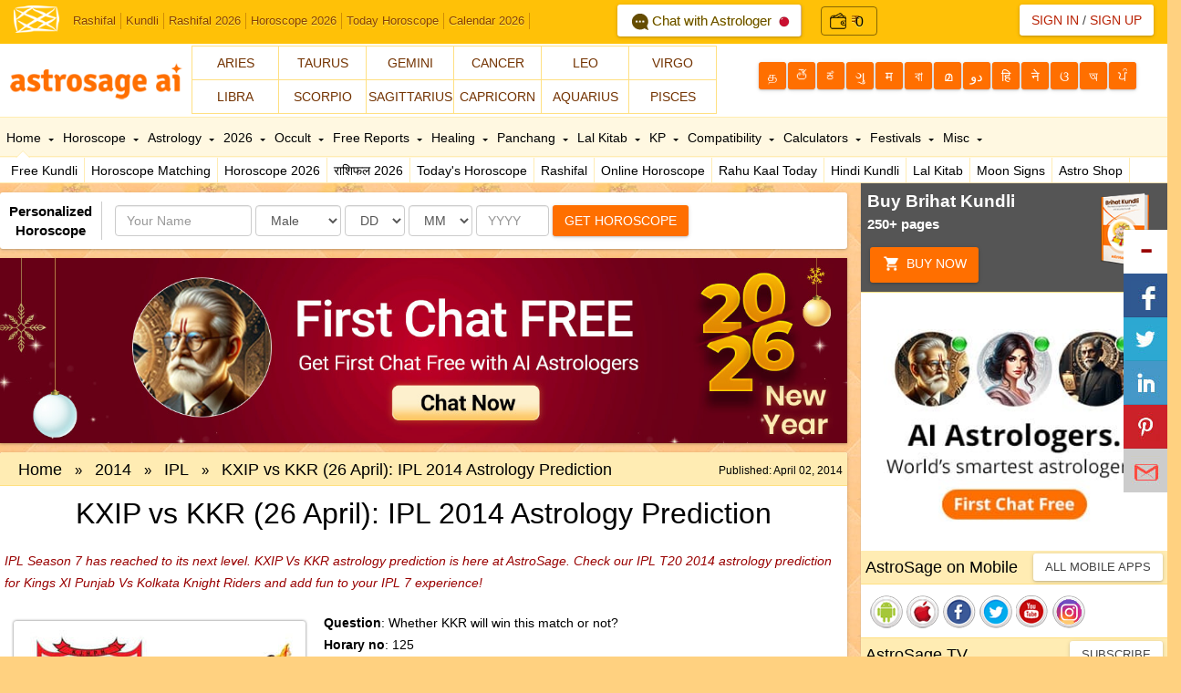

--- FILE ---
content_type: text/html; Charset=utf-8
request_url: http://www.astrosage.com/controls/feed-hi.asp
body_size: 78564
content:
<?xml version="1.0" encoding="UTF-8"?><rss version="2.0"
	xmlns:content="http://purl.org/rss/1.0/modules/content/"
	xmlns:wfw="http://wellformedweb.org/CommentAPI/"
	xmlns:dc="http://purl.org/dc/elements/1.1/"
	xmlns:atom="http://www.w3.org/2005/Atom"
	xmlns:sy="http://purl.org/rss/1.0/modules/syndication/"
	xmlns:slash="http://purl.org/rss/1.0/modules/slash/"
	>

<channel>
	<title>Online Astrological Journal &#8211; AstroSage Magazine</title>
	<atom:link href="https://horoscope.astrosage.com/hindi/feed/" rel="self" type="application/rss+xml" />
	<link>https://horoscope.astrosage.com/hindi/</link>
	<description></description>
	<lastBuildDate>Mon, 19 Jan 2026 07:52:58 +0000</lastBuildDate>
	<language>hi-IN</language>
	<sy:updatePeriod>
	hourly	</sy:updatePeriod>
	<sy:updateFrequency>
	1	</sy:updateFrequency>
	<generator>https://wordpress.org/?v=6.7.4</generator>

<image>
	<url>https://horoscope.astrosage.com/wp-content/uploads/2025/04/cropped-favicon-32x32.png</url>
	<title>Online Astrological Journal &#8211; AstroSage Magazine</title>
	<link>https://horoscope.astrosage.com/hindi/</link>
	<width>32</width>
	<height>32</height>
</image> 
	<item>
		<title>टैरो मासिक राशिफल 2026: फरवरी का महीना किन राशियों के लिए रहेगा शुभ?</title>
		<link>https://horoscope.astrosage.com/hindi/tarot-masik-rashifal-2026-february/</link>
		
		<dc:creator><![CDATA[दीपिका गोला]]></dc:creator>
		<pubDate>Mon, 19 Jan 2026 18:30:00 +0000</pubDate>
				<category><![CDATA[ज्योतिष समाचार]]></category>
		<category><![CDATA[राशिफल]]></category>
		<guid isPermaLink="false">https://horoscope.astrosage.com/?p=115759</guid>

					<description><![CDATA[<a href="https://horoscope.astrosage.com/hindi/tarot-masik-rashifal-2026-february/" title="टैरो मासिक राशिफल 2026: फरवरी का महीना किन राशियों के लिए रहेगा शुभ?" rel="nofollow"><img width="1280" height="720" src="https://horoscope.astrosage.com/wp-content/uploads/2026/01/tarot_monthly_hi-3.jpg" class="webfeedsFeaturedVisual wp-post-image" alt="टैरो मासिक राशिफल 2026: फरवरी" style="display: block; margin-bottom: 5px; clear:both;max-width: 100%;" link_thumbnail="1" decoding="async" fetchpriority="high" srcset="https://horoscope.astrosage.com/wp-content/uploads/2026/01/tarot_monthly_hi-3.jpg 1280w, https://horoscope.astrosage.com/wp-content/uploads/2026/01/tarot_monthly_hi-3-300x169.jpg 300w, https://horoscope.astrosage.com/wp-content/uploads/2026/01/tarot_monthly_hi-3-1024x576.jpg 1024w, https://horoscope.astrosage.com/wp-content/uploads/2026/01/tarot_monthly_hi-3-768x432.jpg 768w" sizes="(max-width: 1280px) 100vw, 1280px" /></a><p>टैरो मासिक राशिफल फरवरी 2026: दुनियाभर के कई लोकप्रिय टैरो रीडर्स और ज्योतिषियों का मानना है कि टैरो व्यक्ति की</p>
<p>The post <a href="https://horoscope.astrosage.com/hindi/tarot-masik-rashifal-2026-february/">टैरो मासिक राशिफल 2026: फरवरी का महीना किन राशियों के लिए रहेगा शुभ?</a> appeared first on <a href="https://horoscope.astrosage.com/hindi">Online Astrological Journal - AstroSage Magazine</a>.</p>
]]></description>
										<content:encoded><![CDATA[<a href="https://horoscope.astrosage.com/hindi/tarot-masik-rashifal-2026-february/" title="टैरो मासिक राशिफल 2026: फरवरी का महीना किन राशियों के लिए रहेगा शुभ?" rel="nofollow"><img width="1280" height="720" src="https://horoscope.astrosage.com/wp-content/uploads/2026/01/tarot_monthly_hi-3.jpg" class="webfeedsFeaturedVisual wp-post-image" alt="टैरो मासिक राशिफल 2026: फरवरी" style="display: block; margin-bottom: 5px; clear:both;max-width: 100%;" link_thumbnail="1" decoding="async" srcset="https://horoscope.astrosage.com/wp-content/uploads/2026/01/tarot_monthly_hi-3.jpg 1280w, https://horoscope.astrosage.com/wp-content/uploads/2026/01/tarot_monthly_hi-3-300x169.jpg 300w, https://horoscope.astrosage.com/wp-content/uploads/2026/01/tarot_monthly_hi-3-1024x576.jpg 1024w, https://horoscope.astrosage.com/wp-content/uploads/2026/01/tarot_monthly_hi-3-768x432.jpg 768w" sizes="(max-width: 1280px) 100vw, 1280px" /></a>
<p><strong>टैरो मासिक राशिफल फरवरी 2026: </strong>दुनियाभर के कई लोकप्रिय टैरो रीडर्स और ज्योतिषियों का मानना है कि टैरो व्यक्ति की जिंदगी में भविष्यवाणी करने का ही काम नहीं करता बल्कि यह मनुष्य का मार्गदर्शन भी करता है। कहते हैं कि टैरो कार्ड अपनी देखभाल करने और खुद के बारे में जानने का एक ज़रिया है।</p>



<figure class="wp-block-image size-large"><a href="https://varta.astrosage.com/talk-to-astrologers?lang=hi&amp;prtnr_id=AMPBN#aichattab "><img decoding="async" width="1024" height="224" src="http://horoscope.astrosage.com/wp-content/uploads/2025/07/fcf-hi-web-banner-1300x284-1-1024x224.jpg" alt="" class="wp-image-111084" srcset="https://horoscope.astrosage.com/wp-content/uploads/2025/07/fcf-hi-web-banner-1300x284-1-1024x224.jpg 1024w, https://horoscope.astrosage.com/wp-content/uploads/2025/07/fcf-hi-web-banner-1300x284-1-300x66.jpg 300w, https://horoscope.astrosage.com/wp-content/uploads/2025/07/fcf-hi-web-banner-1300x284-1-768x168.jpg 768w, https://horoscope.astrosage.com/wp-content/uploads/2025/07/fcf-hi-web-banner-1300x284-1.jpg 1300w" sizes="(max-width: 1024px) 100vw, 1024px" /></a></figure>



<p>टैरो इस बात पर ध्यान देता है कि आप कहां थे, अभी आप कहां हैं या किस स्थिति में हैं और आने वाले कल में आपके साथ क्&#x200d;या हो सकता है। यह आपको ऊर्जा से भरपूर माहौल में प्रवेश करने का मौका देता है और अपने भविष्&#x200d;य के लिए सही विकल्प चुनने में मदद करता है। जिस तरह एक भरोसेमंद काउंसलर आपको अपने अंदर झांकना सिखाता है, उसी तरह टैरो आपको अपनी आत्&#x200d;मा से बात करने का मौका देता है।</p>



<p>आपको लग रहा है कि जैसे जिंदगी के मार्ग पर आप भटक गए हैं और आपको दिशा या सहायता की ज़रूरत है। पहले आप टैरो का मजाक उड़ाते थे लेकिन अब आप इसकी सटीकता से प्रभावित हो गए हैं या फिर आप एक ज्योतिषी हैं जिसे मार्गदर्शन या दिशा की ज़रूरत है। या फिर आप अपना समय बिताने के लिए कोई नया शौक ढूंढ रहे हैं। इन कारणों से या अन्&#x200d;य किसी वजह से टैरो में लोगों की दिलचस्पी काफी बढ़ गई है। टैरो डेक में 78 कार्ड्स की मदद से भविष्य के बारे में जाना जा सकता है। इन कार्ड्स की मदद से आपको अपने जीवन में मार्गदर्शन मिल सकता है।</p>



<p>टैरो की उत्पति 15वीं शताब्&#x200d;दी में इटली में हुई थी। शुरुआत में टैरो को सिर्फ मनोरंजन के रूप में देखा जाता था और इससे आध्&#x200d;यात्मिक मार्गदर्शन लेने का महत्&#x200d;व कम था। हालांकि, टैरो कार्ड का वास्तविक उपयोग 16वीं सदी में यूरोप के कुछ लोगों द्वारा किया गया जब उन्होंने जाना और समझा कि कैसे 78 कार्ड्स की मदद से भविष्य के बारे में जाना जा सकता है, उसी समय से इसका महत्व कई गुना बढ़ गया।</p>



<p>टैरो एक ऐसा ज़रिया है जिसकी मदद से मानसिक और आध्यात्मिक प्रगति को प्राप्&#x200d;त किया जा सकता है। आप कुछ स्&#x200d;तर पर अध्&#x200d;यात्&#x200d;म से, थोड़ा अपनी अंतरात्मा से और थोड़ा अपने अंतर्ज्ञान और आत्म-सुधार लाने से एवं बाहरी दुनिया से जुड़ें।</p>



<p>तो आइए अब इस मासिक राशिफल की शुरुआत करते हैं और जानते हैं कि फरवरी 2026 का यह महीना राशि चक्र की सभी 12 राशियों के लिए किस तरह के परिणाम लेकर आएगा?</p>



<p><strong>यह भी पढ़ें: </strong><a href="https://www.astrosage.com/2026/rashifal-2026.asp"><strong>राशिफल 2026</strong></a></p>



<p class="has-text-align-center"><a href="https://varta.astrosage.com/talk-to-astrologers?lang=hi"><strong>दुनियाभर के विद्वान टैरो रीडर्स से करें कॉल/चैट पर बात</strong></a><strong> और जानें करियर संबंधित सारी जानकारी</strong></p>



<h2 class="wp-block-heading"><strong>टैरो मासिक राशिफल: राशि अनुसार राशिफल</strong></h2>



<h3 class="wp-block-heading"><strong>मेष राशि</strong></h3>



<p><strong>प्रेम जीवन: </strong>जस्टिस<strong>&nbsp;</strong></p>



<p><strong>आर्थिक जीवन: </strong>द चेरियट</p>



<p><strong>करियर: </strong>टू ऑफ वैंड्स&nbsp;</p>



<p><strong>स्वास्थ्य: </strong>फाइव ऑफ स्वॉर्ड्स</p>



<p><a href="https://www.astrosage.com/rashifal/mesh-rashifal.asp"><strong>मेष राशि</strong></a> वालों को प्रेम जीवन में जस्टिस कार्ड प्राप्त हुआ है जो दर्शा रहा है कि इन जातकों पर पार्टनर द्वारा नज़र रखी जा रही है। संभव है कि आप रिश्ते के शुरुआती दौर में हों और आपका जीवनसाथी आपको आपके व्यवहार से समझने की कोशिश कर रहा होगा। अगर आपका पार्टनर आपसे कुछ सवाल-जवाब करता है, तो आप नाराज़ न हो, बल्कि उनका ईमानदारी से जवाब दें। आपके साथी के लिए रिश्ते में ईमानदारी बहुत मायने रखती होगी और यह वह चीज़ होगी जो आपसे रिश्ते में चाहते होंगे। यदि आप दोनों के रिश्ते का कोई भविष्य नहीं हुआ है, तो वह आपको भ्रम में रखने के बजाय साफ़-साफ बता देंगे।&nbsp;</p>



<p>आर्थिक जीवन की बात करें तो, द चेरियट का आना आपके लिए शुभ कहा जाएगा जो धन से जुड़ी समस्याओं से बाहर आने की तरफ संकेत कर रहा है। जिन आर्थिक समस्याओं का समाधान आपको नहीं मिल रहा था, अब आप उनको दूर कर सकेंगे। साथ ही, इस कार्ड का आना वाहन खरीदने या फिर यात्रा के लिए टिकट, छुट्टियों के लिए कोई भुगतान करने की तरफ भी इशारा कर रहा है।&nbsp;</p>



<p>करियर के क्षेत्र में टू ऑफ वैंड्स का आना आपके जीवन में बड़े बदलाव की तरफ इशारा करता है। इस समय को भविष्य को सही दिशा देने, अपनी सोच का दायरा बढ़ाने या विदेश से जुड़े अवसरों को तलाशने के लिए अनुकूल कहा जाएगा। यह अवधि योजना बनाकर उन्हें लागू करने के लिए श्रेष्ठ रहेगी, फिर चाहे वह बिज़नेस का विस्तार हो या नौकरी के लिए विदेश जाने से जुड़ा हो। इस तरह का बदलाव आपके करियर को नई दिशा दे सकता है, लेकिन इसके लिए आपको साहस के साथ-साथ सकारात्मक दृष्टिकोण अपनाने की भी आवश्यकता होगी।&nbsp;</p>



<p>स्वास्थ्य में आपको फाइव ऑफ स्वॉर्ड्स प्राप्त हुआ है जो मतभेद, तनाव या अहंकार की वजह से किसी को नज़रअंदाज़ करने को दर्शाता है। सामान्य शब्दों में कहें, तो इस दौरान आपको तनाव से जुड़ी समस्या, डॉक्टर के साथ सही बातचीत की कमी या कोई बड़ी सफलता मिलने के बाद गलत आदतों में पड़ना और उससे वापस&nbsp; सही रास्ते पर आने की तरफ भी संकेत करता है। अगर आप स्वस्थ रहना चाहते हैं, तो&nbsp; कार्यों में मिलने वाले परिणाम स्वीकार करने होंगे, हालातों के साथ समझौता करना होगा या बुरी आदतों को छोड़ना होगा।&nbsp;</p>



<p><strong>शुभ रंग: सिंदूरी लाल</strong></p>



<p><strong>AstroSage AI पॉडकास्ट सुनें – यहां आपको मिलेंगे ज्योतिष, जीवन के रहस्य, किस्मत के संकेत और AI द्वारा बताए गए सटीक ज्योतिषीय समाधान। अपनी ज़िंदगी के अहम सवालों के जवाब अब आवाज़ में, आसान भाषा में।</strong></p>



<p><strong>अभी सुनें:</strong></p>



<figure class="wp-block-embed is-type-video is-provider-spotify wp-block-embed-spotify wp-embed-aspect-16-9 wp-has-aspect-ratio"><div class="wp-block-embed__wrapper">
<iframe title="Spotify Embed: 2026 मीन राशि 2026: सपना पूरा होगा या टूटेगा?" style="border-radius: 12px" width="624" height="351" frameborder="0" allowfullscreen allow="autoplay; clipboard-write; encrypted-media; fullscreen; picture-in-picture" loading="lazy" src="https://open.spotify.com/embed/show/0RlPtNq0gCMhwdVBp0yPEo/video?utm_source=oembed"></iframe>
</div></figure>



<h3 class="wp-block-heading"><strong>वृषभ राशि</strong></h3>



<p><strong>प्रेम जीवन: </strong>एट ऑफ पेंटाकल्स<strong>&nbsp;</strong></p>



<p><strong>आर्थिक जीवन: </strong>द लवर्स<strong>&nbsp;</strong></p>



<p><strong>करियर: </strong>नाइन ऑफ पेंटाकल्स</p>



<p><strong>स्वास्थ्य: </strong>द हैरोफ़न्ट</p>



<p>बात करें <a href="https://www.astrosage.com/rashifal/vrishabha-rashifal.asp"><strong>वृषभ राशि</strong></a> वालों के प्रेम जीवन की, तो एट ऑफ पेंटाकल्स का आना संकेत करता है कि इस महीने आपका सारा ध्यान काम पर होगा क्योंकि आप अपने परिवार और साथी को अच्छा जीवन देना चाहते होंगे। लेकिन आपको समझना होगा कि भले ही आपके इरादे नेक हैं, फिर भी आपको जीवनसाथी के सामने अपनी भावनाओं का इज़हार करने के साथ-साथ उनका हर कदम पर साथ देना होगा। `</p>



<p>आर्थिक जीवन में द लवर्स का आना बताता है कि धन से जुड़े फैसले आपके रिश्ते को किस तरह से प्रभावित करेंगे। सरल शब्दों में कहें, तो यह कार्ड रिश्ते और आर्थिक स्थिति के बीच गहरे संबंध का प्रतिनिधित्व करता है। अगर आप पैसों से जुड़ा कोई बड़ा फैसला लेना चाहते हैं, तो आप अपने रिश्तों को ध्यान में रखकर लें। यह आपको जीवन के प्रति संतुलन दृष्टिकोण अपनाने के लिए प्रेरित करेगा जो आपके निजी और आर्थिक जीवन के लिए फलदायी साबित होगा।</p>



<p>करियर के संबंध में नाइन ऑफ पेंटाकल्स का आना सफलता, विलासिता, आर्थिक मज़बूती और कार्यों में की गई कड़ी मेहनत का प्रतिनिधित्व करता है। इन जातकों को कार्यों में कड़ी मेहनत करने के बाद धन-समृद्धि और संतुष्टि की प्राप्ति होगी। यह अवधि कला से जुड़े लोगों के लिए अनुकूल रहेगी। साथ ही, फरवरी 2026 में आपको सिर्फ़ काम करने के बजाय खाली समय का आनंद लेने की सलाह दी जाती है।&nbsp;</p>



<p>स्वास्थ्य के संबंध में द हैरोफ़न्ट का आना हीलिंग, संयमित दिनचर्या और अच्छे डॉक्टरों से सलाह लेने के लिए कहता है। यह कार्ड आपको जीवन में अनुशासन, नियमों का पालन और सही तौर-तरीकों से जीवन जीने के लिए प्रोत्साहित करेगा। साथ ही, आपको स्वस्थ होने के लिए पारंपरिक उपचार लेने के लिए कह रहा है।&nbsp;</p>



<p><strong>शुभ रंग: हल्का पीला</strong></p>



<p class="has-text-align-center">&nbsp;&nbsp;<a href="https://buy.astrosage.com/service/astrosage-brihat-horoscope?language=hi&amp;prtnr_id=BLART"><strong>बृहत् कुंडली</strong></a><strong> </strong><strong>में छिपा है, आपके जीवन का सारा राज, जानें ग्रहों की चाल का पूरा</strong> <strong>लेखा-जोखा</strong></p>



<h3 class="wp-block-heading"><strong>मिथुन राशि</strong></h3>



<p><strong>प्रेम जीवन: </strong>सेवेन ऑफ पेंटाकल्स</p>



<p><strong>आर्थिक जीवन: </strong>एट ऑफ वैंड्स</p>



<p><strong>करियर: </strong>क्वीन ऑफ कप्स</p>



<p><strong>स्वास्थ्य: </strong>नाइट ऑफ वैंड्स</p>



<p><a href="https://www.astrosage.com/rashifal/mithun-rashifal.asp"><strong>मिथुन राशि</strong></a> वालों के प्रेम जीवन में सेवेन ऑफ पेंटाकल्स का आना दर्शा रहा है कि रिश्ते में प्रेम, धैर्य और लगातार किए जा रहे प्रयास एक लॉन्ग टर्म रिलेशनशिप के लिए सफलता की कुंजी होगी। यदि आप और आपका साथी अपने रिश्ते पर लगातार मेहनत कर रहे हैं, तो अब आपको सकारात्मक परिणाम मिलने लगेंगे। यह एक ऐसे कपल की तरफ इशारा करता है जिनके आर्थिक लक्ष्य एक समान होंगे जैसे नया घर खरीदना या फिर शादी में पैसा लगाना। ऐसे में, अब आप जल्द ही अपने लक्ष्य को पूरा कर लेंगे। वहीं, इस राशि की विवाहित महिलाओं के माँ बनने के योग हैं।&nbsp;</p>



<p>बात करें आर्थिक जीवन की, तो एट ऑफ पेंटाकल्स का आना आर्थिक जीवन में तेज़ी को दर्शाता है। फरवरी के महीने में धन का प्रवाह ज्यादा रह सकता है यानी कि आपकी कमाई भी होगी और खर्च भी। हालांकि, यह कार्ड आपको जल्दबाज़ी में धन से जुड़े फैसले लेने से बचने की सलाह देता है। जोखिम भरे निवेश या अनावश्यक खर्च से बचें। भले ही आपको लगे कि पैसा हाथ में टिक नहीं रहा, लेकिन फिर भी धैर्य बनाए रखना ज़रूरी होगा।</p>



<p>बात करें करियर की, तो क्वीन ऑफ कप्स का आना आपको मौजूदा नौकरी के बारे में सोच-विचार करने के लिए कह रहा है, जिससे आप अपनी भावनात्मक और धन से जुड़ी इच्छाओं को पूरा कर सकें। यह कार्ड भविष्यवाणी कर रहा है कि रचनात्मक क्षेत्र में करियर बनाना आपके लिए शानदार रहेगा या फिर नर्सिंग, काउंसलिंग और हीलिंग से जुड़े क्षेत्र आपके लिए अच्छे रहेंगे। पेशेवर जीवन में कोई अनुभवी महिला करियर में सफलता पाने में आपकी सहायता करेगी।&nbsp;</p>



<p>स्वास्थ्य को देखें, तो नाइट ऑफ वैंड्स ऊर्जा, उत्साह और सक्रियता का प्रतिनिधित्व करता है। इस महीने आपका झुकाव अचानक से नई फिटनेस रूटीन या अच्छी आदतें अपनाने में हो सकता है। लेकिन आपको अपने उग्र स्वभाव की वजह से जल्दबाजी, लापरवाही और अत्यधिक मेहनत करने से बचना होगा, अन्यथा आपको थकावट होने या चोट लगने की आशंका है। साथ ही, आपको जीवन में संतुलन बनाए रखना होगा।&nbsp;</p>



<p><strong>शुभ रंग: पेस्टल ग्रीन</strong><strong>&nbsp;</strong></p>



<h3 class="wp-block-heading"><strong>कर्क राशि</strong>&nbsp;</h3>



<p><strong>प्रेम जीवन: </strong>व्हील ऑफ फॉर्च्यून</p>



<p><strong>आर्थिक जीवन: </strong>सेवेन ऑफ कप्स<strong>&nbsp;&nbsp;</strong></p>



<p><strong>करियर: </strong>सिक्स ऑफ पेंटाकल्स<strong>&nbsp;</strong></p>



<p><strong>स्वास्थ्य: </strong>थ्री ऑफ कप्स</p>



<p><a href="https://www.astrosage.com/rashifal/karka-rashifal.asp"><strong>कर्क राशि</strong></a> के जातकों को प्रेम जीवन में व्हील ऑफ फार्च्यून प्राप्त हुआ है जो आपके जीवन में सौभाग्य, प्रगति और वृद्धि लेकर आएगा। यदि आपको लगता है कि जीवनसाथी से मिलना आपकी किस्मत में लिखा है, तो आपकी यह भावना इस समय सही साबित हो सकती है। इस कार्ड का संबंध गुरु ग्रह से भी है इसलिए इसे आध्यात्मिक समझ का प्रतीक माना जाता है। किसी धार्मिक व्यक्ति के संपर्क में आने से इन जातकों का झुकाव अध्यात्म के प्रति बढ़ सकता है। ऐसे में, आप इस इंसान के साथ ज्ञान, सोच और विश्वास के माध्यम से एक-दूसरे के करीब आ सकते हैं। इस इंसान से आप जीवन में बहुत कुछ सीखेंगे।</p>



<p>आर्थिक जीवन में सेवेन ऑफ कप्स का आना भ्रम की स्थिति की तरफ इशारा करता है। इस समय आपके लिए बहुत सारे विकल्पों में से कोई एक का चुनाव करना आपकी आर्थिक स्थिति को प्रभावित कर सकता है। इन जातकों को तार्किक होकर फैसले लेने होंगे।&nbsp;</p>



<p>करियर के क्षेत्र में आपको सिक्स ऑफ पेंटाकल्स प्राप्त हुआ है जिसे आपके लिए अनुकूल कार्ड कहा जाएगा। यह कार्ड बता रहा है कि आपका कार्यक्षेत्र का माहौल सकारात्मक रहेगा। आप जिस तरह के ऑफिस में काम करने का सपना देखते होंगे, अब वह साकार हो सकता है। आपके सहकर्मी हर प्रयास में आपका पूरा सहयोग करेंगे, जिससे आप करियर में प्रगति प्राप्त करेंगे। अगर आप अपनी मौजूदा नौकरी को लेकर सोच-विचार कर रहे हैं, तो यह कार्ड आपको ऐसा न करने के लिए कह रहा है क्योंकि इस समय आप सही जगह पर होंगे।&nbsp;</p>



<p>स्वास्थ्य में थ्री ऑफ कप्स का मिलना भविष्यवाणी कर रहा है कि यह जातक किसी समारोह या पार्टी में हिस्सा लेंगे जहाँ आप काफ़ी ज्यादा भोजन का सेवन कर सकते हैं। ऐसे में, आपको एक सीमा में खानपान करने की सलाह दी जाती है, जिससे आप स्वास्थ्य समस्याओं से बच सकें।&nbsp;</p>



<p><strong>शुभ रंग: पर्ल व्हाइट&nbsp;</strong></p>



<p class="has-text-align-center"><strong>पाएं अपनी कुंडली आधारित सटीक </strong><a href="https://buy.astrosage.com/service/shani-report?language=hi&amp;prtnr_id=BLART"><strong>शनि रिपोर्ट</strong></a></p>



<h3 class="wp-block-heading"><strong>सिंह राशि</strong></h3>



<p><strong>प्रेम जीवन: </strong>नाइट ऑफ पेंटाकल्स</p>



<p><strong>आर्थिक जीवन: </strong>टू ऑफ कप्स</p>



<p><strong>करियर: </strong>थ्री ऑफ वैंड्स</p>



<p><strong>स्वास्थ्य: </strong>द एम्प्रेस</p>



<p>बात करें <a href="https://www.astrosage.com/rashifal/simha-rashifal.asp"><strong>सिंह राशि</strong></a><strong> </strong>वालों<strong> </strong>के प्रेम जीवन की तो, नाइट ऑफ पेंटाकल्स का मिलना धीरे-धीरे आगे बढ़ने वाले लेकिन स्थिर और भरोसेमंद रिश्ते की तरफ संकेत करता है। इस कार्ड को नए रिश्ते की शुरुआत करने के लिए शुभ माना जाएगा। यह सुनिश्चित है कि आपका साथी आपको लेकर पूरी तरह गंभीर होगा और वह आपकी भावनाओं से खिलवाड़ नहीं कर रहा है। भले ही वह रिश्ते में थोड़ी धीमी गति से आगे बढ़ रहा होगा, लेकिन उनके विचार आपको लेकर एकदम स्पष्ट होंगे।&nbsp;</p>



<p>आर्थिक जीवन में टू ऑफ कप्स आया है जो स्थिरता, आर्थिक जीवन में संतुलन, मज़बूत पार्टनरशिप और संयुक्त धन-संपत्ति का प्रतिनिधित्व करता है। यह कार्ड बता रहा है कि आपसी सहयोग से आपको धन लाभ होने के योग बनेंगे। साथ ही, टू ऑफ कप्स मज़बूत आर्थिक स्थिति, आपसी सहयोग और साझा व्यापार को भी दर्शाता है जो आपके लिए लाभकारी साबित होगा।&nbsp;</p>



<p>थ्री ऑफ वैंड्स का आना विस्तार, प्रगति और करियर को लेकर सकारात्मक दृष्टिकोण को दर्शाता है। साथ ही, यह कार्ड व्यापार और कुछ नए क्षेत्रों में सुनहरे अवसर लेकर आ सकता है जिसमें विदेश से जुड़े अवसर भी शामिल होंगे। इस महीने आपको अपने आत्मविश्वास, ट्रेड या बिज़नेस पार्टनरशिप के माध्यम से सकारात्मक परिणाम प्राप्त हो सकते हैं। इन जातकों को आयत-निर्यात, बिज़नेस पार्टनरशिप के द्वारा करियर में अच्छे अवसरों की प्राप्ति होगी। यह आपके लिए शुभ रहेंगे।&nbsp;</p>



<p>स्वास्थ्य के मामले में द एम्प्रेस को बहुत शुभ माना जाएगा और यह बता रहा है कि फरवरी का महीना आपकी सेहत के लिए अच्छा रहेगा। इस दौरान आपके स्वास्थ्य पर आपका नियंत्रण रहेगा और आप इसे एकदम फिट बनाए रखने में सक्षम होंगे। द एम्प्रेस को आपके लिए अच्छा कार्ड कहा जाएगा और यह भविष्यवाणी कर रहा है कि जो जातक परिवार बढ़ाने का सोच रहे हैं, उन्हें इसमें अब सफलता मिल सकती है।&nbsp;</p>



<p><strong>शुभ रंग: नारंगी&nbsp;</strong></p>



<p class="has-text-align-center"><a href="https://hindi.astrosage.com/free/kaalsarp-yog.asp"><strong>कालसर्प दोष रिपोर्ट – काल सर्प योग कैलकुलेटर</strong></a></p>



<h3 class="wp-block-heading"><strong>कन्या राशि</strong>&nbsp;</h3>



<p><strong>प्रेम जीवन: </strong>टेम्पेरन्स<strong>&nbsp;</strong></p>



<p><strong>आर्थिक जीवन: </strong>सेवेन ऑफ स्वॉर्ड्स</p>



<p><strong>करियर: </strong>डेथ (रिवर्सड)</p>



<p><strong>स्वास्थ्य: </strong>फोर ऑफ कप्स<strong>&nbsp;</strong></p>



<p>जब बात आती है<strong> </strong><a href="https://www.astrosage.com/rashifal/kanya-rashifal.asp"><strong>कन्या राशि</strong></a> वालों के प्रेम जीवन की, तो इन जातकों को निजी जीवन में संयम रखना होगा। आपको प्रेम जीवन के साथ-साथ जीवन के दूसरे क्षेत्रों में भी संतुलन बनाकर चलना होगा। आपका रिश्ता इस समय आपका ध्यान चाहता है, इसलिए पूरे मन से प्रयास करें। लेकिन, इसमें आप खुद को न भूल जाएं, इस बात का भी ध्यान रखें। साथ ही, आपके लिए अपनी भावनाओं को नियंत्रित करना भी जरूरी होगा, ताकि फिर चाहे वे आपका पार्टनर हो या कोई भी इंसान आपकी भावनाओं का फायदा न उठा सकें।</p>



<p>सेवेन ऑफ पेंटाकल्स का आना आपको आर्थिक जीवन के प्रति सजग रहने के लिए कह रहा है क्योंकि आपको धन हानि होने की प्रबल संभावना है। यह आपको निवेश, शेयर बाजार के माध्यम से हो सकती है या किसी को आपने धन उधार दिया हो, जो आपको लौटाने से इंकार कर सकता है या फिर जरूरत के समय आपका पैसा न दें। इस समय किसी पर भी पैसों को लेकर भरोसा न करें और हर लेन-देन में सावधानी बरतें।&nbsp;</p>



<p>करियर के क्षेत्र में आपको डेथ कार्ड मिला है जो पुराने समय में नौकरी में हुई गलतियों को दर्शा रहा है जिसका असर आपकी प्रगति पर नकारात्मक रूप से पड़ रहा होगा या फिर आप एक ऐसी जगह नौकरी करते होंगे जिसमें आप असंतुष्ट होंगे। इसका असर आपके निजी और पेशेवर जीवन दोनों पर पड़ रहा होगा। ऐसे में, आपके लिए इस तरह की मुश्किल परिस्थितियों से बाहर निकलना बेहद जरूरी होगा, ताकि आप करियर में तरक्की प्राप्त कर सकें।&nbsp;</p>



<p>स्वास्थ्य में फोर ऑफ कप्स का आना आपके भावनात्मक रूप से थके होने की तरफ संकेत करता है। यह कार्ड आपको खुद पर ध्यान देने और शारीरिक और मानसिक रूप से स्वस्थ होने के लिए कह रहा है। ऐसे में, आपको अपने दोस्तों, परिवारजनों और डॉक्टर से बात करने की सलाह दी जाती है, अन्यथा आप डिप्रेशन का शिकार हो सकते हैं।&nbsp;</p>



<p><strong>शुभ रंग: एमरल्ड ग्रीन</strong></p>



<p class="has-text-align-center"><strong>करियर की हो रही है टेंशन! अभी ऑर्डर करें </strong><a href="https://buy.astrosage.com/service/career-counselling-report?language=hi&amp;prtnr_id=BLART"><strong>कॉग्निएस्ट्रो रिपोर्ट</strong></a></p>



<h3 class="wp-block-heading"><strong>तुला राशि</strong>&nbsp;</h3>



<p><strong>प्रेम जीवन: </strong>नाइट ऑफ स्वॉर्ड्स</p>



<p><strong>आर्थिक जीवन: </strong>द स्टार</p>



<p><strong>करियर: </strong>किंग ऑफ कप्स</p>



<p><strong>स्वास्थ्य: </strong>फाइव ऑफ पेंटाकल्स</p>



<p>जब बात आती है <a href="https://www.astrosage.com/rashifal/tula-rashifal.asp"><strong>तुला राशि</strong></a> वालों के प्रेम जीवन की, तो नाइट ऑफ स्वॉर्ड्स का आना बताता है कि फरवरी 2026 में आप जीवनसाथी के साथ रुखा व्यवहार कर सकते हैं जिसके चलते आप दोनों के बीच तनाव जन्म ले सकता है। इस दौरान आपकी स्पष्ट बातें कभी-कभी दूसरों को कड़वी लग सकती हैं, लेकिन आपका निडर स्वभाव लोगों को आपकी तरफ आकर्षित करेगा। इस कार्ड को साहस और बहादुरी का प्रतीक माना जाता है जो सेना से जुड़े किसी व्यक्ति या बहादुर व्यक्ति की तरफ इशारा कर रहा है।&nbsp;</p>



<p>आर्थिक जीवन की बात करें, तो द स्टार का आना आशा और समस्याओं के समाधान को दर्शाता है। अगर आप काफ़ी समय से धन से जुड़ी समस्याओं का सामना कर रहे हैं, तो अब उनका समाधान खोजने में सक्षम होंगे। यह कार्ड संकेत करता है कि आप अपना पैसा सही जगह लगा रहे हैं इसलिए यह समय निवेश के लिए अच्छा कहा जाएगा।&nbsp;</p>



<p>करियर के क्षेत्र में किंग ऑफ कप्स का मिलना भावनात्मक मज़बूत, बुद्धिमानी और कूटनीति का प्रतिनिधित्व करता है। इस माह काउंसलिंग, स्वास्थ्य सेवाओं, कला या पानी से जुड़े लोगों के सफल होने के योग बनेंगे। हालांकि, यह कार्ड आपको निजी और पेशेवर जीवन में संतुलन बनाकर चलने की सलाह दे रहा है। इस दौरान आपको किसी अनुभवी व्यक्ति से करियर में मार्गदर्शन मिल सकता है और ऐसे में, आप अपनी मज़बूत नेतृत्व क्षमता के माध्यम से सफलता प्राप्त करेंगे।&nbsp;</p>



<p>जब बात आती है स्वास्थ्य की, तो फाइव ऑफ पेंटाकल्स जीवन की मुश्किल परिस्थितियों से बाहर आने, सहयोग मिलने, स्वस्थ होने और रोगों से बाहर आने की तरफ संकेत करता है।&nbsp; आपको डॉक्टर, परिवारजनों और दोस्तों से सहयोग की प्राप्ति होगी। हालांकि, अगर आपको शरीर से कोई अन्य लक्षण भी मिल रहे हैं, तो लापरवाही न बरतते हुए तुरंत डॉक्टर को दिखाएं। साथ ही, आपको अपनी सेहत को प्राथमिकता देनी होगी।&nbsp;</p>



<p><strong>शुभ रंग: गुलाबी</strong></p>



<p class="has-text-align-center"><strong>रत्न, रुद्राक्ष और अन्य ज्योतिषीय उत्पादों की खरीद के लिए क्लिक करें: </strong><a href="https://astrosage.shop/"><strong>एस्ट्रोसेज एआई शॉप</strong></a></p>



<h3 class="wp-block-heading"><strong>वृश्चिक राशि</strong></h3>



<p><strong>प्रेम जीवन: </strong>फोर ऑफ कप्स</p>



<p><strong>आर्थिक जीवन: </strong>क्वीन ऑफ कप्स</p>



<p><strong>करियर: </strong>नाइट ऑफ वैंड्स</p>



<p><strong>स्वास्थ्य: </strong>व्हील ऑफ फॉर्च्यून</p>



<p>बात करें <a href="https://www.astrosage.com/rashifal/vrishchika-rashifal.asp"><strong>वृश्चिक राशि</strong></a> वालों के प्रेम जीवन की, तो फोर ऑफ कप्स का आना भावनात्मक समस्या, असंतुष्टि और बोर होने को दर्शा रहा है। संभव है कि आपके सामने कई बेहतरीन अवसर होते हुए भी आप उन्हें नज़रअंदाज़ कर रहे होंगे क्योंकि आपका ध्यान जीवन में मौजूद कमियों पर होगा, न कि उस पर जो आपके पास पहले से है। यह कार्ड आपको खुद को जानने-समझने के लिए कह रहा है, ताकि आप जीवन में संतुष्टि को प्राप्त कर सकें। इस&nbsp; बात की भी आशंका है कि इस समय आप खुद ही भावनात्मक रूप से पीछे हटे होंगे इसलिए आपको नए रिश्ते में आने से पहले खुद को समझने की आवश्यकता होगी।&nbsp;</p>



<p>बात करें आर्थिक जीवन की, तो क्वीन ऑफ कप्स सोच-समझकर लिए गए सही आर्थिक फैसलों की तरफ संकेत करता है।&nbsp; यह कार्ड कहता है कि आप धन प्रबंधन में अपनी बुद्धि का इस्तेमाल सही तरीके से करने में सक्षम होंगे। भावनात्मक रूप से जीवन में धन के महत्व को समझना आपके लिए उतना ही जरूरी होगा जितना प्रैक्टिकल ज्ञान होगा। आर्थिक जीवन में क्वीन ऑफ कप्स आर्थिक मामलों में समझदारी और संतुलन का प्रतिनिधित्व करता है।&nbsp;</p>



<p>करियर के क्षेत्र में नाइट ऑफ वैंड्स ऊर्जा, महत्वाकांक्षा और नए अवसरों की ओर इशारा करता है। यह कार्ड आपको निडर होकर नए आइडियाज पर काम करने, नए प्रोजेक्ट की शुरुआत करने, काम के सिलसिले में यात्रा करने या अपनी रुचि को करियर में बदलने के लिए प्रेरित करेगा। हालांकि, आपको जल्दबाज़ी, आवेगी या काम से ऊबने जैसी आदतों से बचना होगा और अपने काम पर ध्यान केंद्रित करना होगा।&nbsp;</p>



<p>स्वास्थ्य के मामले में व्हील ऑफ फार्च्यून परिवार, संतुलन और जीवन का प्रतीक माना जाता है। यह कार्ड अपराइट आने पर स्थिरता, स्वास्थ्य में सुधार और ऊर्जा को दर्शाता है। लेकिन जब यह रिवर्सड आता है, तो जातकों को स्वास्थ्य समस्याओं और थकान आदि का सामना करना पड़ता है। ऐसे में, आप अपनी आदतों और दिनचर्या में बदलाव लेकर आने के बारे में सोचेंगे।&nbsp;</p>



<p><strong>शुभ रंग: काला</strong></p>



<p class="has-text-align-center"><a href="https://hindi.astrosage.com/free/hindi-kundli.asp"><strong>फ्री ऑनलाइन जन्म कुंडली सॉफ्टवेयर</strong></a><strong> से जानें अपनी कुंडली का पूरा लेखा-जोखा</strong></p>



<h3 class="wp-block-heading"><strong>धनु राशि</strong></h3>



<p><strong>प्रेम जीवन: </strong>किंग ऑफ पेंटाकल्स</p>



<p><strong>आर्थिक जीवन: </strong>द हाई प्रीस्टेस</p>



<p><strong>करियर: </strong>द मैजिशियन</p>



<p><strong>स्वास्थ्य: </strong>क्वीन ऑफ स्वॉर्ड्स</p>



<p><a href="https://www.astrosage.com/rashifal/dhanu-rashifal.asp"><strong>धनु राशि</strong></a><strong> </strong>के जातकों को प्रेम जीवन में किंग ऑफ पेंटाकल्स प्राप्त हुआ है और यह कार्ड संकेत करता है कि आपका पार्टनर आपके साथ रिश्ते को लंबे समय तक बनाए रखना चाहते हैं। भले ही वह धीमी रफ्तार से आगे बढ़ रहे हैं, लेकिन वह आपके साथ रिश्ते को लेकर गंभीर हैं। वह किसी भी तरह की जल्दबाज़ी में नहीं हैं। वह आपके साथ एक मज़बूत और विश्वास पर आधारित रिश्ते का निर्माण करना चाहता है। बता दें कि किंग ऑफ पेंटाकल्स एक जिम्मेदार व्यक्ति को दर्शाता है जो जल्दबाज़ी में कोई कार्य नहीं करता है।&nbsp;</p>



<p>आर्थिक जीवन में आपको<strong> </strong>द हाई प्रीस्टेस मिला है और यह भविष्यवाणी कर रहा है कि धन से जुड़े निर्णय लेते समय आप अपने मन की आवाज़ सुनें। यह कार्ड आपको नई-नई चीज़ों को जानने-समझने के लिए कह रहा है। इन जातकों को कोई भी धन निवेश करने से पहले अच्छे से सोच-विचार करना होगा और अपने मन की आवाज़ सुननी होगी।</p>



<p>द मैजिशियन का आना कहता है कि फरवरी के महीने में आपको करियर में बड़े और अहम फैसले लेने पड़ सकते हैं। आपके भीतर सफलता पाने की अपार क्षमता होगी। ऐसे में, आपको अपनी क्षमताओं का पूरा-पूरा इस्तेमाल करने की सलाह दी जाती है और अपना सारा ध्यान लक्ष्यों पर केंद्रित रखें।&nbsp;</p>



<p>स्वास्थ्य में क्वीन ऑफ स्वॉर्ड्स&nbsp; का आना कहता है कि आप अपनी भावनाओं को नियंत्रित करने का प्रयास कर रहे होंगे और आपके विचार भी स्पष्ट होंगे। यह कार्ड स्पष्टता और सच्चाई के माध्यम से स्वस्थ होने की तरफ संकेत करता है।&nbsp;</p>



<p><strong>शुभ रंग: मस्टर्ड</strong></p>



<h3 class="wp-block-heading"><strong>मकर राशि</strong></h3>



<p><strong>प्रेम जीवन: </strong>क्वीन ऑफ कप्स</p>



<p><strong>आर्थिक जीवन: </strong>द मैजिशियन (रिवर्सड)</p>



<p><strong>करियर: </strong>किंग ऑफ वैंड्स<strong>&nbsp;</strong></p>



<p><strong>स्वास्थ्य: </strong>टेन ऑफ पेंटाकल्स (रिवर्सड) <strong>&nbsp;</strong></p>



<p>बात करें <a href="https://www.astrosage.com/rashifal/makara-rashifal.asp"><strong>मकर राशि</strong></a> वालों के प्रेम जीवन की तो, क्वीन ऑफ कप्स एक ऐसे रिश्ते की तरफ संकेत करता है जो भावनात्मक रूप से मज़बूत होगा। आपका पार्टनर आपको अपनी क्षमताओं और योग्यताओं को पहचानने में सहायता करेगा। साथ ही, वह हर कदम पर आपका पूरा-पूरा सहयोग करेगा। अगर आप परिवार बढ़ाने की सोच रहे हैं, तो इस कार्ड को अनुकूल कहा जाएगा। क्वीन ऑफ कप्स का आना कहता है कि आप अपने बच्चों का पालन-पोषण बेहद प्यार से करेंगे। साथ ही, यह एक ईमानदार साथी को भी दर्शाता है।&nbsp;</p>



<p>आर्थिक जीवन में आपको द मैजिशियन (रिवर्सड) प्राप्त हुआ है जो रुके हुए धन, हाथ से निकले हुए धन कमाने के मौके और गलत तरीके से पैसा कमाने को दर्शा रहा है। यह कार्ड कहता है कि आप अपनी क्षमताओं का इस्तेमाल धन कमाने के लिए नहीं कर रहे हैं, बल्कि जल्दी अमीर बनने के लिए शॉर्टकट ढूंढ रहे होंगे और ऐसे में, आप धोखाधड़ी का शिकार हो सकते हैं, या फिर धन कमाने के लिए आपमें पर्याप्त आत्मविश्वास नहीं होगा जिसकी वजह धन से जुड़े फैसलों का गलत होना होगा। इस महीने आपको धन संबंधित योजनाओं पर पुनः सोच-विचार करने, अपनी क्षमताओं को पहचानने और ईमानदारी से धन कमाना होगा।&nbsp;</p>



<p>करियर को देखें तो, किंग ऑफ वैंड्स बता रहा है कि इन जातकों को अपनी मौजूदा नौकरी के बारे में पुनः सोच-विचार करना होगा कि क्या आप इससे ख़ुश हैं या नहीं। इन जातकों को अपने करियर में सफलता और लक्ष्य दोनों को हासिल करने के लिए जोख़िम उठाने के लिए तैयार रहना होगा। अगर आप अपनी नौकरी से नाख़ुश हैं, तो आप अपनी कंपनी या कहीं ओर नए अवसरों की तलाश कर सकते हैं। इन जातकों को फरवरी में सही फैसले लेने के लिए अपने आप पर भरोसा रखना होगा। साथ ही, सहकर्मियों और वरिष्ठों की आलोचना करने के बजाय उनकी सलाह को मानना होगा।&nbsp;</p>



<p>स्वास्थ्य के मामले में आपको टेन ऑफ पेंटाकल्स (रिवर्सड) मिला है जो बता रहा है कि लंबे समय तक स्वस्थ रहने के लिए शारीरिक और मानसिक स्वास्थ्य पर ध्यान दें। साथ ही, यह स्वास्थ्य के संबंध में असंतुलन, लापरवाही, अनुवांशिक स्वास्थ्य समस्याओं या परिवार की जिम्मेदारियों के बढ़ते बोझ को भी दर्शाता है। संभव है कि यह जातक लंबे समय से चली आ रही स्वास्थ्य समस्याओं को नज़रअंदाज़ कर रहे होंगे जिसके चलते परिवार में समस्याएं जन्म ले सकती हैं। ऐसे में, परिवार के बड़े बुजुर्गों की सेहत में गिरावट या फिर धन समस्याएं स्वास्थ्य को प्रभावित कर सकती हैं।&nbsp;&nbsp;&nbsp;</p>



<p><strong>शुभ रंग: फिरोज़ी</strong>&nbsp;</p>



<p class="has-text-align-center"><strong>ऑनलाइन सॉफ्टवेयर से मुफ्त</strong><a href="https://hindi.astrosage.com/free/astrologysoftware.asp"><strong> </strong><strong>जन्म कुंडली</strong></a><strong> प्राप्त करें।&nbsp;</strong></p>



<h3 class="wp-block-heading"><strong>कुंभ राशि</strong></h3>



<p><strong>प्रेम जीवन: </strong>किंग ऑफ स्वॉर्ड्स</p>



<p><strong>आर्थिक जीवन: </strong>सिक्स ऑफ पेंटाकल्स</p>



<p><strong>करियर: </strong>द लवर्स</p>



<p><strong>स्वास्थ्य: </strong>फाइव ऑफ पेंटाकल्स</p>



<p><a href="https://www.astrosage.com/rashifal/kumbha-rashifal.asp"><strong>कुंभ राशि</strong></a> के जातकों के प्रेम जीवन की बात करें तो, इन जातकों के रिश्ते में कोई बड़ा बदलाव आ सकता है जिसके बारे में आपने सोचा नहीं होगा। हालांकि, यह परिवर्तन आपके लिए आवश्यक होंगे, लेकिन यह नकारात्मक हो ऐसा जरूरी नहीं होगा। यह समय रिश्ते में आपकी पार्टनर के प्रति वफ़ादारी और समर्पण की परीक्षा ले सकता है। साथ ही, आप दोनों के बीच आपसी समझ और तालमेल आवश्यक होगा।&nbsp;</p>



<p>आर्थिक जीवन में सिक्स ऑफ पेंटाकल्स का आना कहता है कि आपको धन से जुड़े मामलों में अपने प्रियजनों का हर कदम पर सहयोग प्राप्त होगा। ऐसे में, वह आपकी सहायता करने में सक्षम होंगे जिसके चलते आप जीवन की हर समस्या से बाहर निकल सकेंगे।</p>



<p>करियर के क्षेत्र में द लवर्स भविष्यवाणी कर रहा है कि फरवरी 2026 में आप नौकरी या करियर में बदलाव करने का मन बना सकते हैं। कार्यक्षेत्र पर आप किसी ऐसे व्यक्ति के साथ संपर्क में आ सकते हैं जो आपके लिए लाभदायक साबित होगा। सहकर्मियों के साथ आपका तालमेल अच्छा रहेगा और आप एक-दूसरे का सहयोग करेंगे।&nbsp;</p>



<p>स्वास्थ्य के मामले में फाइव ऑफ पेंटाकल्स का आना कहता है कि इस महीने आपकी सेहत ज्यादा अच्छी नहीं रहने की आशंका है क्योंकि आपको स्वास्थ्य समस्याएं परेशान कर सकती हैं। इसकी वजह आपकी गलत दिनचर्या हो सकती है इसलिए आपको अपने शरीर से मिलने वाले संकेतों पर ध्यान देने की सलाह दी जाती है।</p>



<p><strong>शुभ रंग: मिडनाइट ब्लू</strong></p>



<p class="has-text-align-center"><strong>नए वर्ष की भविष्यवाणी प्राप्त करें </strong><a href="https://buy.astrosage.com/service/personalized-horoscope-2020?language=hi"><strong>वार्षिक कुंडली 2026</strong></a><strong> से</strong></p>



<h3 class="wp-block-heading"><strong>मीन राशि</strong></h3>



<p><strong>प्रेम जीवन: </strong>थ्री ऑफ स्वॉर्ड्स</p>



<p><strong>आर्थिक जीवन: </strong>नाइट ऑफ वैंड्स</p>



<p><strong>करियर: </strong>फॉर ऑफ कप्स</p>



<p><strong>स्वास्थ्य: </strong>नाइट ऑफ कप्स</p>



<p>बात करें <a href="https://www.astrosage.com/rashifal/meena-rashifal.asp"><strong>मीन राशि</strong></a> वालों के प्रेम जीवन की तो, थ्री ऑफ स्वॉर्ड्स भविष्यवाणी कर रहा है कि इन जातकों को निजी और प्रेम जीवन में उतार-चढ़ाव का सामना करना पड़ सकता है। इस दौरान आपको ब्रेकअप के दर्द से गुज़रना पड़ सकता है। यदि आपका ब्रेकअप नहीं होता है&nbsp; तो आपको विवादों से गुज़रना पड़ सकता है।&nbsp;</p>



<p>आर्थिक जीवन में आपको<strong> </strong>नाइट ऑफ वैंड्स प्राप्त हुआ है। यह बता रहा है कि इस माह आपको धन की बचत और प्रबंधन दोनों करने की सलाह दी जाती है। इस अवधि में आपको पर्याप्त पैसा प्राप्त होगा, लेकिन उसी रफ़्तार से धन चला भी जाएगा। ऐसे में, आपको अपने खर्चों को नियंत्रित करने की सलाह दी जाती है।&nbsp;</p>



<p>करियर के क्षेत्र में आपको फोर ऑफ कप्स मिला है जो बता रहा है कि इन जातकों को फरवरी के महीने में अपना काम बोरिंग लग सकता है। ऐसे में, आप असंतुष्ट रह सकते हैं और दूसरों की सफलता या उपलब्धियों से अपनी तुलना करने के कारण आपके मन में जलन के भाव जन्म ले सकते हैं। इसके परिणामस्वरूप, आपको खुद को मिलने वाले अवसरों की कद्र करनी होगी और नकारात्मक विचारों से बचना होगा।&nbsp;</p>



<p>स्वास्थ्य को लेकर नाइट ऑफ कप्स कह रहा है कि अगर आप किसी रोग या बीमारी से उबरने का प्रयास कर रहे हैं, तो आपको इस महीने बेहतर इलाज मिल सकता है। आप डॉक्टर और परिवारजनों की सहायता से रोगों से लड़ने और स्वस्थ होने में सक्षम होंगे।&nbsp;</p>



<p><strong>शुभ रंग: गोल्ड येलो</strong></p>



<p class="has-text-align-center"> <strong>सभी ज्योतिषीय समाधानों के लिए क्लिक करें:</strong><a href="https://buy.astrosage.com/?language=hi&amp;prtnr_id=ASART"><strong> </strong></a><a href="https://buy.astrosage.com/?language=hi&amp;prtnr_id=BLART"><strong>एस्ट्रोसेज एआई ऑनलाइन शॉपिंग स्टोर</strong></a></p>



<p class="has-text-align-center"><strong>इसी आशा के साथ कि, आपको यह लेख भी पसंद आया होगा एस्ट्रोसेज के साथ बने रहने के लिए हम आपका बहुत-बहुत धन्यवाद करते हैं।</strong></p>



<h2 class="wp-block-heading"><strong>अक्सर पूछे जाने वाले प्रश्न</strong></h2>



<div class="schema-faq wp-block-yoast-faq-block"><div class="schema-faq-section" id="faq-question-1768383715888"><strong class="schema-faq-question">1. <strong>क्या टैरो भविष्य बदल सकता है?</strong></strong> <p class="schema-faq-answer">नहीं, टैरो कार्ड्स आपको जीवन में मार्गदर्शन प्रदान करते हैं। यह आपको परिस्थितियों को समझने, सही दिशा पाने और सही निर्णय लेने में सहायता करता है। </p> </div> <div class="schema-faq-section" id="faq-question-1768383721946"><strong class="schema-faq-question">2. <strong>कौन सा कार्ड आंतरिक जागरूकता को दर्शाता है?</strong></strong> <p class="schema-faq-answer">द हाई प्रीस्टेस </p> </div> <div class="schema-faq-section" id="faq-question-1768383726840"><strong class="schema-faq-question">3. <strong>कौन सा टैरो कार्ड पारिवारिक समृद्धि का प्रतिनिधित्व करता है?</strong></strong> <p class="schema-faq-answer">टेन ऑफ पेंटाकल्स </p> </div> </div>
<p>The post <a href="https://horoscope.astrosage.com/hindi/tarot-masik-rashifal-2026-february/">टैरो मासिक राशिफल 2026: फरवरी का महीना किन राशियों के लिए रहेगा शुभ?</a> appeared first on <a href="https://horoscope.astrosage.com/hindi">Online Astrological Journal - AstroSage Magazine</a>.</p>
]]></content:encoded>
					
		
		
			</item>
		<item>
		<title>19 से 25 जनवरी 2026: जानें ग्रह परिवर्तन, शुभ मुहूर्त और राशियों पर बड़ा प्रभाव!</title>
		<link>https://horoscope.astrosage.com/hindi/saptahik-rashifal-bhavishyavani-19-jan-2026-to-25-jan-2026/</link>
		
		<dc:creator><![CDATA[रुचि शर्मा]]></dc:creator>
		<pubDate>Sun, 18 Jan 2026 18:30:00 +0000</pubDate>
				<category><![CDATA[ज्योतिष समाचार]]></category>
		<category><![CDATA[राशिफल]]></category>
		<guid isPermaLink="false">https://horoscope.astrosage.com/?p=115753</guid>

					<description><![CDATA[<a href="https://horoscope.astrosage.com/hindi/saptahik-rashifal-bhavishyavani-19-jan-2026-to-25-jan-2026/" title="19 से 25 जनवरी 2026: जानें ग्रह परिवर्तन, शुभ मुहूर्त और राशियों पर बड़ा प्रभाव!" rel="nofollow"><img width="1280" height="720" src="https://horoscope.astrosage.com/wp-content/uploads/2026/01/weekly_horoscope_hi-7.jpg" class="webfeedsFeaturedVisual wp-post-image" alt="साप्ताहिक राशिफल 19 जनवरी 2026 से 25 जनवरी 2026" style="display: block; margin-bottom: 5px; clear:both;max-width: 100%;" link_thumbnail="1" decoding="async" loading="lazy" srcset="https://horoscope.astrosage.com/wp-content/uploads/2026/01/weekly_horoscope_hi-7.jpg 1280w, https://horoscope.astrosage.com/wp-content/uploads/2026/01/weekly_horoscope_hi-7-300x169.jpg 300w, https://horoscope.astrosage.com/wp-content/uploads/2026/01/weekly_horoscope_hi-7-1024x576.jpg 1024w, https://horoscope.astrosage.com/wp-content/uploads/2026/01/weekly_horoscope_hi-7-768x432.jpg 768w" sizes="auto, (max-width: 1280px) 100vw, 1280px" /></a><p>साप्ताहिक राशिफल 19 से 25 जनवरी 2026: जनवरी 2026 का यह सप्ताह सिर्फ एक तारीख नहीं, बल्कि नए साल की</p>
<p>The post <a href="https://horoscope.astrosage.com/hindi/saptahik-rashifal-bhavishyavani-19-jan-2026-to-25-jan-2026/">19 से 25 जनवरी 2026: जानें ग्रह परिवर्तन, शुभ मुहूर्त और राशियों पर बड़ा प्रभाव!</a> appeared first on <a href="https://horoscope.astrosage.com/hindi">Online Astrological Journal - AstroSage Magazine</a>.</p>
]]></description>
										<content:encoded><![CDATA[<a href="https://horoscope.astrosage.com/hindi/saptahik-rashifal-bhavishyavani-19-jan-2026-to-25-jan-2026/" title="19 से 25 जनवरी 2026: जानें ग्रह परिवर्तन, शुभ मुहूर्त और राशियों पर बड़ा प्रभाव!" rel="nofollow"><img width="1280" height="720" src="https://horoscope.astrosage.com/wp-content/uploads/2026/01/weekly_horoscope_hi-7.jpg" class="webfeedsFeaturedVisual wp-post-image" alt="साप्ताहिक राशिफल 19 जनवरी 2026 से 25 जनवरी 2026" style="display: block; margin-bottom: 5px; clear:both;max-width: 100%;" link_thumbnail="1" decoding="async" loading="lazy" srcset="https://horoscope.astrosage.com/wp-content/uploads/2026/01/weekly_horoscope_hi-7.jpg 1280w, https://horoscope.astrosage.com/wp-content/uploads/2026/01/weekly_horoscope_hi-7-300x169.jpg 300w, https://horoscope.astrosage.com/wp-content/uploads/2026/01/weekly_horoscope_hi-7-1024x576.jpg 1024w, https://horoscope.astrosage.com/wp-content/uploads/2026/01/weekly_horoscope_hi-7-768x432.jpg 768w" sizes="auto, (max-width: 1280px) 100vw, 1280px" /></a>
<p><strong>साप्ताहिक राशिफल 19 से 25 जनवरी 2026: </strong>जनवरी 2026 का यह सप्ताह सिर्फ एक तारीख नहीं, बल्कि नए साल की ताजा ऊर्जा, नए अवसरों और खगोलीय बदलावों का शक्तिशाली संगम है। ग्रहों की चाल, नक्षत्रों का उतार-चढ़ाव और खगोलीय घटनाओं की तेज लय इस स्पता को बेहतर खान बना रही है। </p>



<figure class="wp-block-image size-large"><a href="https://varta.astrosage.com/talk-to-astrologers?lang=hi&amp;prtnr_id=AMPBN#aichattab "><img loading="lazy" decoding="async" width="1024" height="224" src="http://horoscope.astrosage.com/wp-content/uploads/2025/07/fcf-hi-web-banner-1300x284-1-1024x224.jpg" alt="" class="wp-image-111084" srcset="https://horoscope.astrosage.com/wp-content/uploads/2025/07/fcf-hi-web-banner-1300x284-1-1024x224.jpg 1024w, https://horoscope.astrosage.com/wp-content/uploads/2025/07/fcf-hi-web-banner-1300x284-1-300x66.jpg 300w, https://horoscope.astrosage.com/wp-content/uploads/2025/07/fcf-hi-web-banner-1300x284-1-768x168.jpg 768w, https://horoscope.astrosage.com/wp-content/uploads/2025/07/fcf-hi-web-banner-1300x284-1.jpg 1300w" sizes="auto, (max-width: 1024px) 100vw, 1024px" /></a></figure>



<p>हर किसी के मन में एक ही सवाल, आने वाले सात दिन मेरे लिए कैसे रहेंगे? क्या करियर में नई शुरुआत होगी? प्रेम और वैवाहिक जीवन में खुशियां बढ़ेंगी या कुछ चुनौतियां सामने आएंगी? परिवार, स्वास्थ्य और आर्थिक जीवन में क्या बड़े बदलाव संभव है? इन्हीं सभी प्रश्नों के स्पष्ट और गहर उत्तर लेकर आया है एस्ट्रोसेज एआई का विशेष साप्ताहित राशिफल, जिसे अनुभवी ज्योतिषियों ने ग्रह-गोचर और खगोलीय ऊर्जा के सूक्ष्म विश्लेषण से तैयार किया है।</p>



<p class="has-text-align-center"><a href="https://varta.astrosage.com/talk-to-astrologers?lang=hi"><strong>दुनियाभर के विद्वान ज्योतिषियों से करें कॉल/चैट पर बात </strong></a><strong>और जानें अपने संतान के भविष्य से जुड़ी हर जानकारी</strong></p>



<p>इस ब्लॉग में आप 12 से 18 जनवरी 2026 के बीच होने वाले ग्रहण-ग्रह परिवर्तन, व्रत त्योहार और शुभ तिथियों की पूरी जानकारी के साथ यह भी जानेंगे कि इनका आपकी राशि पर क्या वास्तविक प्रभाव पड़ेगा। साथ ही, इस सप्ताह जन्मे प्रसिद्ध व्यक्तियों से जुड़े रोचक तथ्य भी आपके ज्ञान में नई चमक जोड़ेंगे।&nbsp;</p>



<p>अगर आप नए साल की दिशा, अपनी किस्मत के संकेत और आने वाले दिनों का सही मार्गदर्शन चाहते हैं, तो यह राशिफल आपके सप्ताह की पूरी तस्वीर साफ़ कर देगा।</p>



<h2 class="wp-block-heading"><strong>इस सप्ताह का ज्योतिषीय तथ्य और हिंदू कैलेंडर की गणना</strong></h2>



<p>आगे बढ़ने से पहले हम बात करेंगे इस सप्ताह के पंचांग की, तो हिंदू पंचांग के अनुसार, इस हफ्ते की शुरुआत <strong><a href="https://www.astrosage.com/nakshatra/uttarashadha-nakshatra-characteristics.asp">उत्तराषाढ़ा नक्षत्र</a></strong>, कृष्ण पक्ष और अमावस्या तिथि यानी 19 जनवरी को होगी। वही समाप्त अष्टमी तिथि, शुक्ल पक्ष, अश्वनी नक्षत्र यानी 25 जनवरी को होगा।</p>



<p class="has-text-align-center"><a href="https://buy.astrosage.com/service/astrosage-brihat-horoscope?language=hi&amp;prtnr_id=BLART"><strong>बृहत् कुंडली</strong></a><strong> में छिपा है, आपके जीवन का सारा राज, जानें ग्रहों की चाल का पूरा लेखा-जोखा</strong>&nbsp;&nbsp;</p>



<h2 class="wp-block-heading"><strong>इस सप्ताह में पड़ने वाले व्रत और त्योहार</strong><strong>&nbsp;</strong></h2>



<p>साप्ताहिक राशिफल का यह खास सेक्शन उन सभी के लिए अत्यंत उपयोगी है, जो व्यस्त दिनचर्या के कारण अक्सर व्रत-त्योहारों की तिथियों को याद नहीं रख पाते। आपकी सुविधा के लिए हम 19 से 25 जनवरी 2026 के बीच आने वाले सभी प्रमुख व्रतों और त्योहारों की एक सरल और संपूर्ण सूची प्रस्तुत कर रहे हैं। इससे आप न केवल धार्मिक और सांस्कृतिक आयोजनों की सही तिथि पहले से जान पाएंगे, बल्कि अपने सप्ताह की आध्यात्मिक और पारिवारिक योजनाओं को भी सहज रूप से निर्धारित कर सकेंगे। तो आइए, नज़र डालते हैं इस सप्ताह के महत्वपूर्ण व्रत और त्योहारों पर।</p>



<figure class="wp-block-table"><table class="has-fixed-layout"><tbody><tr><td><strong>तिथि</strong></td><td><strong>दिन</strong></td><td><strong>व्रत व त्योहार</strong></td></tr><tr><td>23 जनवरी, 2026</td><td>शुक्रवार</td><td>बसंत पंचमी, सरस्वती पूजा</td></tr></tbody></table></figure>



<p><a href="https://panchang.astrosage.com/festival/basant-panchmi?date=2026&amp;language=hi&amp;lid=1269843"><strong>बसंत पंचमी</strong></a><strong>: </strong>बसंत पंचमी वह शुभ पर्व है जो ऋतुओं की रानी बसंत के आगमन का प्रतीक माना जाता है। इस दिन ज्ञान, विद्या और संगीत की अधिष्ठात्री मां सरस्वती की पूजा की जाती है। पीले वस्त्र, पीले फूल और हल्दी की सुगंध इस दिन की रौनक को और बढ़ा देते हैं, क्योंकि पीला रंग समृद्धि, उत्साह और नई शुरुआत का प्रतीक है। शिक्षा, कला, संगीत और रचनात्मक कार्यों से जुड़े लोगों के लिए यह दिन विशेष रूप से शुभ माना जाता है। कई जगहों पर बच्चे इस दिन अक्षर-अभ्यास की शुरुआत करते हैं और विद्या की देवी का आशीर्वाद प्राप्त करते हैं।</p>



<p>हम आशा करते हैं कि यह व्रत-त्योहार आपके जीवन में खुशियां और आशा की नई किरण लेकर आयेंगे।</p>



<p class="has-text-align-center"><a href="https://hindi.astrosage.com/free/kaalsarp-yog.asp"><strong>कालसर्प दोष रिपोर्ट – काल सर्प योग कैलकुलेटर</strong></a></p>



<h2 class="wp-block-heading"><strong>इस सप्ताह में पड़ने वाले ग्रहण और गोचर</strong>&nbsp;</h2>



<p>वैदिक ज्योतिष में ग्रहों के गोचर को अत्यंत महत्वपूर्ण माना जाता है, क्योंकि यही खगोलीय परिवर्तन हमारे जीवन की ऊर्जा, स्थितियों और परिणामों को सीधे प्रभावित करते हैं। 19 जनवरी से 25 जनवरी 2026 के इस सप्ताह कोई ग्रह गोचर नहीं करेंगे। सुखद बात यह है कि इस सप्ताह किसी भी प्रकार का ग्रहण नहीं पड़ रहा है, जिसके कारण यह समय अधिक शांत, संतुलित और सकारात्मक प्रभावों से युक्त माना जा रहा है। ग्रहों की यह स्थिरता कई कार्यों में सहजता और मानसिक स्पष्टता प्रदान करेगी।</p>



<h2 class="wp-block-heading"><strong>इस सप्ताह में पड़ने वाले बैंक अवकाश</strong></h2>



<p>साप्ताहिक राशिफल के इस ब्लॉग में आपको व्रत, त्योहार, ग्रहण और गोचर की जानकारी देने के बाद अब हम आपको इस हफ़्ते के <a href="https://www.astrosage.com/2025/bank-holidays-2025-hindi.asp"><strong>बैंक अवकाश </strong></a>की सूची प्रदान करने जा रहे हैं, ताकि बैंक से जुड़ा आपका कोई काम रुक न जाए। बता दें कि इस सप्ताह कोई बैंक अवकाश नहीं पड़ेंगे।</p>



<p class="has-text-align-center"><strong>पाएं अपनी कुंडली आधारित सटीक </strong><a href="https://buy.astrosage.com/service/shani-report?language=hi&amp;prtnr_id=BLART"><strong>शनि रिपोर्ट</strong></a></p>



<h2 class="wp-block-heading"><strong>इस सप्ताह (19 जनवरी 2026 से 25 जनवरी 2026) के शुभ मुहूर्त&nbsp;</strong></h2>



<p>भारतीय परंपराओं में माना जाता है कि किसी भी शुभ कार्य का परिणाम उसके सही समय पर आरंभ होने से और भी मंगलमय हो जाता है। इसलिए मांगलिक संस्कारों को सदैव अनुकूल तिथि, शुभ नक्षत्र और उत्तम मुहूर्त में ही किया जाता है।</p>



<p>इसी महत्व को ध्यान में रखते हुए हम आपके लिए 19 से 25 जनवरी 2026 के बीच पड़ने वाले नामकरण, अन्नप्राशन और अन्य महत्वपूर्ण संस्कारों के शुभ मुहूर्तों की संपूर्ण सूची प्रस्तुत कर रहे हैं। ये मुहूर्त आपके कार्यों में सफलता के साथ सकारात्मक ऊर्जा और मंगल आशीर्वाद भी प्रदान करेंगे।</p>



<h3 class="wp-block-heading"><strong>19 जनवरी 2026 से 25 जनवरी 2026 के नामकरण मुहूर्त</strong></h3>



<p>नवजात शिशु का नामकरण हर माता-पिता के लिए बेहद खास और यादगार पल होता है। इस दिन बच्चा अपना पहला नाम पाता है और घर में खुशियों की एक नई शुरुआत होती है। अगर आप इस पवित्र संस्कार को करने के लिए शुभ समय खोज रहे हैं, तो हमने आपके लिए श सप्ताह के सभी अच्छे और शुभ <strong><a href="https://panchang.astrosage.com/muhurat/naming-ceremony-muhurat?language=hi">नामकरण मुहूर्त</a></strong> तैयार किए हैं।</p>



<figure class="wp-block-table"><table class="has-fixed-layout"><tbody><tr><td><strong>तिथि</strong></td><td><strong>दिन</strong></td><td><strong>मुहूर्त</strong></td></tr><tr><td>19 जनवरी, 2026</td><td>सोमवार</td><td><a href="https://panchang.astrosage.com/muhurat/naming-ceremony-muhurat?date=2026&amp;language=hi#">31:14:31</a></td></tr><tr><td>21 जनवरी, 2026</td><td>बुधवार</td><td><a href="https://panchang.astrosage.com/muhurat/naming-ceremony-muhurat?date=2026&amp;language=hi#">26:49:45</a></td></tr><tr><td>23 जनवरी, 2026</td><td>शुक्रवार</td><td><a href="https://panchang.astrosage.com/muhurat/naming-ceremony-muhurat?date=2026&amp;language=hi#">31:13:30</a></td></tr><tr><td>25 जनवरी, 2026</td><td>रविवार</td><td><a href="https://panchang.astrosage.com/muhurat/naming-ceremony-muhurat?date=2026&amp;language=hi#">31:12:49</a></td></tr></tbody></table></figure>



<p class="has-text-align-center"><a href="https://hindi.astrosage.com/free/hindi-kundli.asp"><strong>फ्री ऑनलाइन जन्म कुंडली सॉफ्टवेयर</strong></a><strong> से जानें अपनी कुंडली का पूरा लेखा-जोखा</strong></p>



<h3 class="wp-block-heading"><strong>19 जनवरी 2026 से 25 जनवरी 2026 के अन्नप्राशन मुहूर्त</strong></h3>



<p>अन्नप्राशन वह खास पल होता है, जब शिशु पहली बार ठोस भोजन खाता है। उसके जीवन में सेहत पोषण और नई शुरुआत का प्रतीक माना जाता है, इसलिए यह संस्कार बहुत शुभ माना जाता है। अगर आप अपने बच्चे का अन्नप्राशन इस सप्ताह करने की योजना बना रहे हैं, तो आपकी सुविधा के लिए हमने इस अवधि के सभी अच्छे शुभ <strong><a href="https://www.astrosage.com/2025/annaprashan-muhurat-2025-hindi.asp">अन्नप्राशन मुहूर्त</a></strong> यहां दिए हैं।</p>



<figure class="wp-block-table"><table class="has-fixed-layout"><tbody><tr><td><strong>तिथि</strong></td><td><strong>दिन</strong></td><td><strong>मुहूर्त</strong></td></tr><tr><td>21 जनवरी, 2026</td><td>बुधवार</td><td>20:03 – 22:20</td></tr><tr><td>23 जनवरी, 2026</td><td>शुक्रवार</td><td>15:20 – 19:55</td></tr></tbody></table></figure>



<p><strong>AstroSage AI पॉडकास्ट सुनें – यहां आपको मिलेंगे ज्योतिष, जीवन के रहस्य, किस्मत के संकेत और AI द्वारा बताए गए सटीक ज्योतिषीय माधान। अपनी ज़िंदगी के अहम सवालों के जवाब अब आवाज़ में, आसान भाषा में।</strong></p>



<figure class="wp-block-embed aligncenter is-type-video is-provider-spotify wp-block-embed-spotify wp-embed-aspect-16-9 wp-has-aspect-ratio"><div class="wp-block-embed__wrapper">
<iframe title="Spotify Embed: 2026 मीन राशि 2026: सपना पूरा होगा या टूटेगा?" style="border-radius: 12px" width="624" height="351" frameborder="0" allowfullscreen allow="autoplay; clipboard-write; encrypted-media; fullscreen; picture-in-picture" loading="lazy" src="https://open.spotify.com/embed/show/0RlPtNq0gCMhwdVBp0yPEo/video?utm_source=oembed"></iframe>
</div></figure>



<h2 class="wp-block-heading"><strong>इस सप्ताह में जन्मे मशहूर सितारे</strong></h2>



<p>19 जनवरी, 2026: पॉल सीजेन, <a href="https://celebrity.astrosage.com/hi/manasi-salvi-horoscope.asp"><strong>मानसी साल्वी</strong></a>, शिल्पा सखलानी</p>



<p>20 जनवरी, 2026: <a href="https://celebrity.astrosage.com/hi/duniya-vijay-horoscope.asp"><strong>दुनिया विजय</strong></a>, राजेश कुमार, अक्षर पटेल, <a href="https://celebrity.astrosage.com/hi/sanjay-jha-horoscope.asp"><strong>संजय झा</strong></a></p>



<p>21 जनवरी, 2026:<strong> </strong><a href="https://celebrity.astrosage.com/hi/sushant-singh-rajput-horoscope.asp"><strong>सुशांत सिंह राजपूत</strong></a><strong>, </strong><a href="https://celebrity.astrosage.com/hi/keerthi-reddy-horoscope.asp"><strong>कीर्ति रेड्डी</strong></a><strong>, ध्रुव जुरे</strong></p>



<p>22 जनवरी, 2026: रितु शिवपुरी, <a href="https://celebrity.astrosage.com/hi/keerthi-reddy-horoscope.asp"><strong>जयंत यादव</strong></a><strong>, </strong><a href="https://celebrity.astrosage.com/hi/ashwini-kalsekar-horoscope.asp"><strong>अश्विनी काल्सेकर</strong></a><strong>, </strong><a href="https://celebrity.astrosage.com/hi/adrian-ramos-horoscope.asp"><strong>एड्रियन रामोस</strong></a></p>



<p>23 जनवरी, 2026: <a href="https://celebrity.astrosage.com/hi/subhash-chandra-bose-horoscope.asp"><strong>सुभाष चंद्र बोस</strong></a>, <a href="https://celebrity.astrosage.com/hi/ramesh-sippy-horoscope.asp"><strong>रमेश सिप्पी</strong></a>, <a href="https://celebrity.astrosage.com/hi/sandeep-sejwal-horoscope.asp"><strong>संदीप सेजवाल</strong></a>&nbsp;</p>



<p>24 जनवरी, 2026:<a href="https://celebrity.astrosage.com/hi/tatyana-ali-horoscope.asp"><strong> तात्याना अली</strong></a><strong>, </strong><a href="https://celebrity.astrosage.com/hi/rekha-vedavyas-horoscope.asp"><strong>रेखा वेदव्यास</strong></a><strong>, डी इमान</strong></p>



<p>25 जनवरी, 2026: <a href="https://celebrity.astrosage.com/hi/ravikumar-samarth-horoscope.asp"><strong>रवि कुमार समर्थ</strong></a><strong>,</strong> अश्विन संघवी</p>



<p>एस्ट्रोसेज इन सभी सितारों को जन्मदिन की ढेरों शुभकामनाएं देता है। यदि आप अपने पसंदीदा सितारे की जन्म कुंडली देखना चाहते हैं तो आप <a href="https://celebrity.astrosage.com/hi/"><strong>यहां पर क्लिक</strong></a> कर सकते हैं।<strong> </strong></p>



<p class="has-text-align-center"><strong>करियर की हो रही है टेंशन! अभी ऑर्डर करें </strong><a href="https://buy.astrosage.com/service/career-counselling-report?language=hi&amp;prtnr_id=BLART%5C"><strong>कॉग्निएस्ट्रो रिपोर्ट</strong></a></p>



<h2 class="wp-block-heading"><strong>साप्ताहिक राशिफल 19 जनवरी 2026 से 25 जनवरी 2026</strong></h2>



<p class="has-text-align-center"><strong>यह भविष्यफल चंद्र राशि पर आधारित है। अपनी चंद्र राशि जानने के लिए क्लिक करें: </strong><strong><br></strong><a href="https://hindi.astrosage.com/moonSign.asp"><strong>चंद्र राशि कैलकुलेटर</strong></a>&nbsp;</p>



<h2 class="wp-block-heading"><strong>मेष साप्ताहिक राशिफल&nbsp;</strong></h2>



<p>आपको खुद को स्वास्थ्य रखने के लिए, खेल. कूद और कुछ आउटडोर गतिविधियों में बढ़. चढ़कर हिस्सा लेना होगा। क्योंकि …..<a href="https://www.astrosage.com/rashifal/saptahik/mesh-rashifal.asp"><strong> </strong><strong>(विस्तार से पढ़ें)</strong></a>&nbsp;</p>



<h3 class="wp-block-heading"><strong>मेष प्रेम राशिफल</strong>&nbsp;</h3>



<p>आप अपनी भावनाओं को व्यक्त करके संगी को खुश कर सकते हैं। यदि पार्टनर….<a href="https://www.astrosage.com/rashifal/saptahik-prem/mesh-rashifal.asp"><strong>(विस्तार से पढ़ें)</strong></a></p>



<h2 class="wp-block-heading"><strong>वृषभ साप्ताहिक राशिफल</strong></h2>



<p>इस सप्ताह अच्छी तरह समझ पाएंगे कि, अगर आप योग को अपनी दिनचर्या में शामिल करते हैं तो, आपकी….<a href="https://www.astrosage.com/rashifal/saptahik/vrishabha-rashifal.asp"><strong>(विस्तार से पढ़ें)</strong></a></p>



<h3 class="wp-block-heading"><strong>वृषभ प्रेम राशिफल</strong></h3>



<p>इससे साथी को न केवल बुरा लग सकता है, बल्कि आप दोनों के बीच इस बात को लेकर कोई बड़ा विवाद होने की ….<a href="https://www.astrosage.com/rashifal/saptahik-prem/vrishabha-rashifal.asp"><strong>(विस्तार से पढ़ें)</strong></a></p>



<h2 class="wp-block-heading"><strong>मिथुन साप्ताहिक राशिफल</strong></h2>



<p>&nbsp;आप दूसरों से खुलकर बात या संवाद करने में कुछ, संकोच महसूस कर सकते हैं। ऐसे में&nbsp; ….<a href="https://www.astrosage.com/rashifal/saptahik/mithun-rashifal.asp"><strong>(विस्तार से पढ़ें)</strong></a></p>



<h3 class="wp-block-heading"><strong>मिथुन प्रेम राशिफल</strong></h3>



<p>इस दौरान अच्छी बात ये हैं कि ऐसे कई योग बन रहे हैं कि आपका ये प्रयास देख घरवाले खुश हो ….<a href="https://www.astrosage.com/rashifal/saptahik-prem/mithun-rashifal.asp"><strong>(विस्तार से पढ़ें)</strong></a></p>



<h2 class="wp-block-heading"><strong>कर्क साप्ताहिक राशिफल</strong></h2>



<p>अभी यात्रा आपके लिए थकाऊ और तनावपूर्ण साबित हो सकती है। ऐसे में जितना संभव को उससे परहेज करें….<strong> </strong><a href="https://www.astrosage.com/rashifal/saptahik/karka-rashifal.asp"><strong>(विस्तार से पढ़ें)</strong></a></p>



<h2 class="wp-block-heading"><strong>कर्क प्रेम राशिफल</strong></h2>



<p>आपका लवमेट आप पूरी तरह से समझेगा और अनुकूल व्यवहार करेगा। यदि लंबे….<a href="https://www.astrosage.com/rashifal/saptahik-prem/karka-rashifal.asp"><strong>(विस्तार से पढ़ें)</strong></a></p>



<p class="has-text-align-center"><strong>ऑनलाइन सॉफ्टवेयर से मुफ्त</strong><a href="https://hindi.astrosage.com/free/astrologysoftware.asp"><strong> </strong><strong>जन्म कुंडली</strong></a><strong> प्राप्त करें।</strong></p>



<h2 class="wp-block-heading"><strong>सिंह साप्ताहिक राशिफल</strong></h2>



<p>इस दौरान आप ऊर्जा से भरे रहेंगे और अपने हर काम को दक्षता के साथ पूरा करने का, हर संभव….<a href="https://www.astrosage.com/rashifal/saptahik/simha-rashifal.asp"><strong>(विस्तार से पढ़ें)</strong></a></p>



<h3 class="wp-block-heading"><strong>सिंह प्रेम राशिफल</strong></h3>



<p>इससे ही आप दोनों को एक. दूसरे को, अच्छी तरह से जानने और समझने का मौका मिल सकेगा। जिससे…&#8230;<a href="https://www.astrosage.com/rashifal/saptahik-prem/simha-rashifal.asp"><strong>(विस्तार से पढ़ें)</strong></a></p>



<h2 class="wp-block-heading"><strong>कन्या साप्ताहिक राशिफल</strong></h2>



<p>आपके लिए क्या बेहतर है, इसलिए मज़बूत और स्पष्टवादी बनें तथा सेहत में सुधार के लिए फ़ैसले ….<a href="https://www.astrosage.com/rashifal/saptahik/kanya-rashifal.asp"><strong>(विस्तार से पढ़ें)</strong></a></p>



<h3 class="wp-block-heading"><strong>कन्या प्रेम राशिफल</strong></h3>



<p>आप दोनों को एक. दूसरे को, अच्छी तरह से जानने और समझने का मौका मिल सकेगा। जिससे….<a href="https://www.astrosage.com/rashifal/saptahik-prem/kanya-rashifal.asp"><strong>(विस्तार से पढ़ें)</strong></a></p>



<h2 class="wp-block-heading"><strong>तुला साप्ताहिक राशिफल</strong></h2>



<p>यदि आप एसिडिटी, अपच और गठिया जैसे रोग से परेशान थे तो, इस सप्ताह आपको…..<a href="https://www.astrosage.com/rashifal/saptahik/tula-rashifal.asp"><strong>(विस्तार से पढ़ें)</strong></a></p>



<h3 class="wp-block-heading"><strong>तुला प्रेम राशिफल</strong></h3>



<p>सबसे अच्छी बात यह है कि कुछ खुश किस्मत लोगों को इस सप्ताह, प्रेम विवाह की सौगात…..<a href="https://www.astrosage.com/rashifal/saptahik-prem/tula-rashifal.asp"><strong> </strong><strong>(विस्तार से पढ़ें)</strong></a></p>



<p class="has-text-align-center"><strong>रत्न, रुद्राक्ष और अन्य ज्योतिषीय उत्पादों की खरीद के लिए क्लिक करें: </strong><a href="https://astrosage.shop/"><strong>एस्ट्रोसेज एआई शॉप</strong></a></p>



<h2 class="wp-block-heading"><strong>वृश्चिक साप्ताहिक राशिफल</strong></h2>



<p>इस समय आपको कोई बड़ी बीमारी नहीं होने की संभावना अधिक है, इसलिए बेहतर स्वास्थ्य का आनंद …..<a href="https://www.astrosage.com/rashifal/saptahik/vrishchika-rashifal.asp"><strong>(विस्तार से पढ़ें)</strong></a></p>



<h3 class="wp-block-heading"><strong>वृश्चिक प्रेम राशिफल</strong></h3>



<p>इस दौरान आपके प्रेमी को नाखुश कर सकती है। ऐसे में केवल अपनी बातों को महत्व देने की जगह, प्रेमी के सुझावों के…..<a href="https://www.astrosage.com/rashifal/saptahik-prem/vrishchika-rashifal.asp"><strong>(विस्तार से पढ़ें)</strong></a></p>



<h2 class="wp-block-heading"><strong>धनु साप्ताहिक राशिफल</strong></h2>



<p>इस दौरान आपके प्रेमी को नाखुश कर सकती है। ऐसे में केवल अपनी बातों को महत्व देने की जगह, प्रेमी के सुझावों के…..<a href="https://www.astrosage.com/rashifal/saptahik/dhanu-rashifal.asp"><strong>(विस्तार से पढ़ें)</strong></a></p>



<h3 class="wp-block-heading"><strong>धनु प्रेम राशिफल</strong></h3>



<p>&nbsp;इस सप्ताह जीवनसाथी से बहुत ज़्यादा उम्मीदें या अपेक्षा रखना, आपको वैवाहिक जीवन में उदासी की तरफ़ ले जा…..<a href="https://www.astrosage.com/rashifal/saptahik-prem/dhanu-rashifal.asp"><strong>(विस्तार से पढ़ें)</strong></a></p>



<p class="has-text-align-center"><a href="https://buy.astrosage.com/service/ask-a-question?language=hi&amp;prtnr_id=BLART"><strong>विद्वान ज्योतिषियों से प्रश्न पूछें</strong></a><strong> और पाएं हर समस्या का समाधान</strong></p>



<h2 class="wp-block-heading"><strong>मकर साप्ताहिक राशिफल</strong></h2>



<p>यह सप्ताह आपकी राशि के जातकों के जीवन में, आर्थिक पक्ष को लेकर आ रही हर प्रकार की चुनौतियाँ दूर होंगी। क्योंकि….<a href="https://www.astrosage.com/rashifal/saptahik/makara-rashifal.asp"><strong>(विस्तार से पढ़ें)</strong></a></p>



<h3 class="wp-block-heading"><strong>मकर प्रेम राशिफल</strong></h3>



<p>इस सप्ताह आप अपने दांपत्य जीवन में चल रही, अजीबो. गरीब परिस्थितियों से परेशान हो सकते है। जिसका नकारात्मक प्रभाव, ….<a href="https://www.astrosage.com/rashifal/saptahik-prem/makara-rashifal.asp"><strong>(विस्तार से पढ़ें)</strong></a></p>



<h2 class="wp-block-heading"><strong>कुंभ साप्ताहिक राशिफल</strong></h2>



<p>आपको इसी तथ्य को समझते हुए, इस सप्ताह खुद को तनाव मुक्त रखने का प्रयास करना होगा। इस सप्ताह ….<a href="https://www.astrosage.com/rashifal/saptahik/kumbha-rashifal.asp"><strong> </strong><strong>(विस्तार से पढ़ें)</strong></a></p>



<h3 class="wp-block-heading"><strong>कुंभ प्रेम राशिफल</strong></h3>



<p>लवमेट के हाथों में हाथ लेकर किसी पार्क में इस राशि के लोग टहलते नजर आएँगे। आप अपने लवमेट ….<a href="https://www.astrosage.com/rashifal/saptahik-prem/kumbha-rashifal.asp"><strong>(विस्तार से पढ़ें)</strong></a></p>



<h2 class="wp-block-heading"><strong>मीन साप्ताहिक राशिफल&nbsp;</strong></h2>



<p>ग्रहों की मौजूदगी स्थिति, इस बात की भी तरफ इशारा कर रही है कि इस दौरान<strong> चंद्र राशि के हिसाब से राहु के बारहवें भाव में होने के कारण</strong>…..<a href="https://www.astrosage.com/rashifal/saptahik/meena-rashifal.asp"><strong>(विस्तार से पढ़ें)</strong></a></p>



<p class="has-text-align-center"><strong>नए वर्ष की भविष्यवाणी प्राप्त करें </strong><a href="https://buy.astrosage.com/service/personalized-horoscope-2020?language=hi"><strong>वार्षिक कुंडली 2026</strong></a><strong> से </strong></p>



<h3 class="wp-block-heading"><strong>मीन प्रेम राशिफल</strong></h3>



<p>इस दौरान वो आपकी उनकी देखभाल करते दिखाई देंगे। विवाहित जातकों के लिए यह समय, पूर्व सप्ताह के अनुमान में काफी ….<a href="https://www.astrosage.com/rashifal/saptahik-prem/meena-rashifal.asp"><strong>(विस्तार से पढ़ें)</strong></a></p>



<p class="has-text-align-center"><strong>सभी ज्योतिषीय समाधानों के लिए क्लिक करें: </strong><a href="https://buy.astrosage.com/?language=hi&amp;prtnr_id=BLART"><strong>ऑनलाइन शॉपिंग स्टोर</strong></a></p>



<p class="has-text-align-center"><strong><em>हम उम्मीद करते हैं कि आपको हमारा यह ब्लॉग ज़रूर पसंद आया होगा। अगर ऐसा है तो आप इसे अपने अन्य शुभचिंतकों के साथ ज़रूर साझा करें। धन्यवाद!</em></strong>&nbsp;</p>



<h2 class="wp-block-heading"><strong>अक्सर पूछे जाने वाले प्रश्न</strong></h2>



<div class="schema-faq wp-block-yoast-faq-block"><div class="schema-faq-section" id="faq-question-1768383193047"><strong class="schema-faq-question"><strong>1 . साप्ताहिक राशिफल क्या है?</strong></strong> <p class="schema-faq-answer">साप्ताहिक राशिफल आपके जीवन में आने वाले सप्ताह के ग्रह-गोचर, खगोलीय घटनाओं, और तिथियों के आधार पर आपके स्वास्थ्य, करियर, प्रेम, और आर्थिक जीवन पर होने वाले प्रभावों का विवरण देता है।</p> </div> <div class="schema-faq-section" id="faq-question-1768383197511"><strong class="schema-faq-question"><strong>2. क्या इस सप्ताह कोई ग्रहण या गोचर होगा?</strong></strong> <p class="schema-faq-answer">नहीं, 19 जनवरी से 25 जनवरी 2026 के बीच कोई ग्रहण नहीं होगा। इस सप्ताह ग्रहों का गोचर स्थिर रहेगा, जो कि मानसिक शांति और सकारात्मक ऊर्जा को बढ़ावा देगा।</p> </div> <div class="schema-faq-section" id="faq-question-1768383204497"><strong class="schema-faq-question"><strong>3. इस सप्ताह में कौन से प्रमुख व्रत और त्योहार होंगे?</strong></strong> <p class="schema-faq-answer">23 जनवरी 2026 (शुक्रवार): बसंत पंचमी और सरस्वती पूजा। यह दिन विद्या, संगीत, और कला के लिए शुभ है।</p> </div> </div>



<p></p>
<p>The post <a href="https://horoscope.astrosage.com/hindi/saptahik-rashifal-bhavishyavani-19-jan-2026-to-25-jan-2026/">19 से 25 जनवरी 2026: जानें ग्रह परिवर्तन, शुभ मुहूर्त और राशियों पर बड़ा प्रभाव!</a> appeared first on <a href="https://horoscope.astrosage.com/hindi">Online Astrological Journal - AstroSage Magazine</a>.</p>
]]></content:encoded>
					
		
		
			</item>
		<item>
		<title>टैरो साप्ताहिक राशिफल (18 से 24 जनवरी, 2026): कैसा रहेगा ये सप्ताह आपके लिए जानें!</title>
		<link>https://horoscope.astrosage.com/hindi/tarot-saptahik-rashifal-18-jan-to-24-jan-2026/</link>
		
		<dc:creator><![CDATA[रुचि शर्मा]]></dc:creator>
		<pubDate>Sat, 17 Jan 2026 18:30:00 +0000</pubDate>
				<category><![CDATA[ज्योतिष समाचार]]></category>
		<category><![CDATA[राशिफल]]></category>
		<guid isPermaLink="false">https://horoscope.astrosage.com/?p=115741</guid>

					<description><![CDATA[<a href="https://horoscope.astrosage.com/hindi/tarot-saptahik-rashifal-18-jan-to-24-jan-2026/" title="टैरो साप्ताहिक राशिफल (18 से 24 जनवरी, 2026): कैसा रहेगा ये सप्ताह आपके लिए जानें!" rel="nofollow"><img width="1280" height="720" src="https://horoscope.astrosage.com/wp-content/uploads/2026/01/tarot_card_monthly_hi-2.jpg" class="webfeedsFeaturedVisual wp-post-image" alt="टैरो साप्ताहिक राशिफल: 18 जनवरी से 24 जनवरी 2026" style="display: block; margin-bottom: 5px; clear:both;max-width: 100%;" link_thumbnail="1" decoding="async" loading="lazy" srcset="https://horoscope.astrosage.com/wp-content/uploads/2026/01/tarot_card_monthly_hi-2.jpg 1280w, https://horoscope.astrosage.com/wp-content/uploads/2026/01/tarot_card_monthly_hi-2-300x169.jpg 300w, https://horoscope.astrosage.com/wp-content/uploads/2026/01/tarot_card_monthly_hi-2-1024x576.jpg 1024w, https://horoscope.astrosage.com/wp-content/uploads/2026/01/tarot_card_monthly_hi-2-768x432.jpg 768w" sizes="auto, (max-width: 1280px) 100vw, 1280px" /></a><p>टैरो साप्ताहिक राशिफल 18 जनवरी से 24 जनवरी 2026: टैरो सिर्फ कुछ रहस्यमयी कार्डों का सेट नहीं है, यह आत्मचिंतन,</p>
<p>The post <a href="https://horoscope.astrosage.com/hindi/tarot-saptahik-rashifal-18-jan-to-24-jan-2026/">टैरो साप्ताहिक राशिफल (18 से 24 जनवरी, 2026): कैसा रहेगा ये सप्ताह आपके लिए जानें!</a> appeared first on <a href="https://horoscope.astrosage.com/hindi">Online Astrological Journal - AstroSage Magazine</a>.</p>
]]></description>
										<content:encoded><![CDATA[<a href="https://horoscope.astrosage.com/hindi/tarot-saptahik-rashifal-18-jan-to-24-jan-2026/" title="टैरो साप्ताहिक राशिफल (18 से 24 जनवरी, 2026): कैसा रहेगा ये सप्ताह आपके लिए जानें!" rel="nofollow"><img width="1280" height="720" src="https://horoscope.astrosage.com/wp-content/uploads/2026/01/tarot_card_monthly_hi-2.jpg" class="webfeedsFeaturedVisual wp-post-image" alt="टैरो साप्ताहिक राशिफल: 18 जनवरी से 24 जनवरी 2026" style="display: block; margin-bottom: 5px; clear:both;max-width: 100%;" link_thumbnail="1" decoding="async" loading="lazy" srcset="https://horoscope.astrosage.com/wp-content/uploads/2026/01/tarot_card_monthly_hi-2.jpg 1280w, https://horoscope.astrosage.com/wp-content/uploads/2026/01/tarot_card_monthly_hi-2-300x169.jpg 300w, https://horoscope.astrosage.com/wp-content/uploads/2026/01/tarot_card_monthly_hi-2-1024x576.jpg 1024w, https://horoscope.astrosage.com/wp-content/uploads/2026/01/tarot_card_monthly_hi-2-768x432.jpg 768w" sizes="auto, (max-width: 1280px) 100vw, 1280px" /></a>
<p><strong>टैरो साप्ताहिक राशिफल 18 जनवरी से 24 जनवरी 2026: </strong>टैरो सिर्फ कुछ रहस्यमयी कार्डों का सेट नहीं है, यह आत्मचिंतन, अंतर्ज्ञान और आध्यात्मिक मार्गदर्शन का एक शक्तिशाली साधन है। हर कार्ड अपने अंदर अलग-अलग प्रतीक, ऊर्जा और कहानी छिपाए होता है, जो हमें हमारी छिपी भावनाओं को समझने, सच्चाइयों को पहचानने और जीवन के मोड़ पर सही दिशा पाने में मदद करता है।&nbsp;</p>



<figure class="wp-block-image size-large"><a href="https://varta.astrosage.com/talk-to-astrologers?lang=hi&amp;prtnr_id=AMPBN#aichattab "><img loading="lazy" decoding="async" width="1024" height="224" src="http://horoscope.astrosage.com/wp-content/uploads/2025/07/fcf-hi-web-banner-1300x284-1-1024x224.jpg" alt="" class="wp-image-111084" srcset="https://horoscope.astrosage.com/wp-content/uploads/2025/07/fcf-hi-web-banner-1300x284-1-1024x224.jpg 1024w, https://horoscope.astrosage.com/wp-content/uploads/2025/07/fcf-hi-web-banner-1300x284-1-300x66.jpg 300w, https://horoscope.astrosage.com/wp-content/uploads/2025/07/fcf-hi-web-banner-1300x284-1-768x168.jpg 768w, https://horoscope.astrosage.com/wp-content/uploads/2025/07/fcf-hi-web-banner-1300x284-1.jpg 1300w" sizes="auto, (max-width: 1024px) 100vw, 1024px" /></a></figure>



<p>चाहे आप जवाब ढूंढ रहे हों, मन की शांति चाहते हों या ब्रह्मांड से गहरा जुड़ाव महसूस करना चाहते हों, टैरो आपको समझ और बदलाव का रास्ता दिखाता है। इस ब्लॉग में हम टैरो की जादुई दुनिया, उसकी सीख और रोजमर्रा की जिंदगी में मिलने वाली उपयोगी सलाह के बारे में बात करेंगे, ताकि आप अपनी यात्रा को अपने उच्च उद्देश्य से जोड़ सकें।</p>



<p class="has-text-align-center"><strong>यह भी पढ़ें: </strong><a href="https://www.astrosage.com/2025/rashifal-2026.asp"><strong>राशिफल 2026</strong></a>&nbsp;</p>



<p class="has-text-align-center"><a href="https://varta.astrosage.com/talk-to-astrologers?prtnr_id=BLART"><strong>दुनियाभर के विद्वान टैरो रीडर्स से करें कॉल/चैट पर बात</strong></a><strong> और जानें करियर संबंधित सारी जानकारी</strong></p>



<p>टैरो एक ऐसा पवित्र दर्पण है, जो हमारी आत्मा की बुद्धि को सामने लाता है। हर कार्ड किस्मत, अंतर्ज्ञान और ब्रह्मांडीय तालमेल की कहानी कहता है, और हमें उन सच्चाइयों तक ले जाता है जिन्हें हम महसूस तो करते हैं लेकिन पूरी तरह समझ नहीं पाते। इस ब्लॉग में हम टैरो की रहस्यमयी दुनिया की यात्रा करेंगे, इसके प्रतीकों, ऊर्जा और दिव्य संदेशों को समझेंगे, जो मन की स्पष्टता, उपचार और भीतर संतुलन लाने में मदद करते हैं। ये कार्ड आपकी परिवर्तन की राह में आपका मार्गदर्शन करेंगे।&nbsp;</p>



<p>टैरो की इस रहस्यमय दुनिया में हर कार्ड एक ऊर्जा का द्वार है, जो अंतर्ज्ञान, ब्रह्मांडीय ज्ञान और उपचारकारी तरंगों को जोड़ता है, जो हमारे भीतर और बाहर दोनों को प्रभावित करती हैं।</p>



<p>एस्ट्रोसेज एआई में हमारा मानना है कि टैरो केवल भविष्यवाणी का साधन नहीं, बल्कि खुद को समझने, भावनात्मक संतुलन पाने और आत्मा के स्तर पर बदलाव का मार्ग है। इस ब्लॉग में हम आपको हर कार्ड के प्रतीक, संदेश और संदेश और अंतर्ज्ञान से मिलने वाली समझ का अनुभव कराएंगे, ताकि आप अपनी ऊर्जा को सही दिशा में ले जाएं, जीवन के मोड़ों को समझें और ब्रह्मांड से जुड़ाव महसूस करें। टैरो आपको उपचार, विकास और दिव्य मार्गदर्शन की ओर ले जाए, यही कामना है। यहां प्रस्तुत है टैरो साप्ताहिक राशिफल 18 जनवरी से 24 जनवरी 2026<strong> </strong>सप्ताह के लिए साप्ताहिक राशिफल।</p>



<h2 class="wp-block-heading"><strong>टैरो साप्ताहिक राशिफल 18 जनवरी से 24 जनवरी 2026: राशि अनुसार राशिफल</strong></h2>



<h3 class="wp-block-heading"><strong>मेष राशि</strong></h3>



<p><strong>प्रेम जीवन: </strong>फाइव ऑफ स्वॉर्ड्स</p>



<p><strong>आर्थिक जीवन: </strong>नाइन ऑफ पेंटाकल्स</p>



<p><strong>करियर: </strong>जजमेंट</p>



<p><strong>स्वास्थ्य: </strong>सिक्स ऑफ वैंड्स</p>



<p>प्रेम जीवन की बात करें तो फाइव ऑफ स्वॉर्ड्स कार्ड बताता है कि इस समय रिश्ते में टकराव, बेकार की जीत या किसी तरह की चालबाजी जैसी स्थिति बन सकती है। यह आपको चेतावनी देता है कि खुद को धोखा न दें और न ही किसी तरह की जबरदस्ती या मनोवैज्ञानिक दबाव का हिस्सा बनें। यह समय है कि आप अपने रिश्ते की असल समस्याओं को ईमानदारी से समझें, जैसे सामने वाला कमिटमेंट के लिए तैयार नहीं हैं या फिर बेवजह लड़ाई झगड़े से बचना जरूरी है ताकि दिल न दुखे। यह कार्ड यह भी कहता है कि शांति बनाए रखने के लिए जरूरी हो तो समझौता करें या उस स्थिति से दूर हो जाएं।</p>



<p>आर्थिक जीवन में नाइन ऑफ पेंटाकल्स कार्ड बताता है कि आपके द्वारा लिया गया निर्णय आपको आर्थिक रूप से मजबूत और स्वतंत्र बनाएगा। जिस दिशा में आप सोच रहे हैं या कदम बढ़ाना चाहते हैं, वह आपको पैसों से जुड़े लक्ष्यों तक पहुंचाने में दद करेगा।&nbsp;</p>



<p>करियर में जजमेंट कार्ड एक बड़ी जागरूकता, बड़ा बदलाव या करियर में अच्छे मौके की तरफ इशारा करता है। यह आपको प्रेरित करता है कि आप अपनी असली मंजिल की ओर बढ़ें, जरूरी बदलाव करें और ऐसा काम चुनें जिसमें आपको दिल से संतुष्टि मिले। हो सकता है कि करियर बदलने का मन बने या आध्यात्मिक/मानसिक संतुष्टि देने वाला काम शुरू करें। यह समय है अपने फैसलों की ज़िम्मेदारी लेने और अपने अंदर की आवाज़ सुनने का। इससे आपके करियर में नई शुरुआत और पुराने तरीकों से बाहर निकलने का मौका मिलता है।</p>



<p>स्वास्थ्य की बात करें तो यह कार्ड जीत, पूरी तरह ठीक होने और अच्छी ऊर्जा का संकेत देता है। यह बताता है कि आप किसी बीमारी या कमजोरी से बाहर आ चुके हैं और अब पहले से ज्यादा मजबूत महसूस करेंगे। साथ ही, परिवार या समाज से मिल रहा सपोर्ट भी आपकी सेहत से सुधार ला रहा है।</p>



<p><strong>भाग्यशाली अक्षर- ए, एल</strong></p>



<h3 class="wp-block-heading"><strong>वृषभ राशि</strong></h3>



<p><strong>प्रेम जीवन: </strong>थ्री ऑफ वैंड्स</p>



<p><strong>आर्थिक जीवन:&nbsp; </strong>टू हाई स्वॉर्ड्स</p>



<p><strong>करियर: </strong>सेवन ऑफ<strong> </strong>वैंड्स (रिवर्स)</p>



<p><strong>स्वास्थ्य:</strong> सिक्स ऑफ स्वॉर्ड्स</p>



<p>प्रेम जीवन की बात करें तो यह कार्ड बताता है कि आपका रिश्ता आगे बढ़ने वाला है। यह कार्ड ग्रोथ, आगे की प्लानिंग और कभी-कभी लॉन्ग डिस्टेंस रिलेशन की संभावना भी दिखाता है। हो सकता है कि आप किसी दूर रहने वाले व्यक्ति से मिलें या आपके रिश्तें में सफल का हिस्सा जुड़ जाए। अगर यह कार्ड रिवर्स आता है तो यह देरी, गलतफहमियों का बात-चीत की कमी की वजह से आने वाली परेशानियों की तरफ इशारा करता है। यह कहता है कि धैर्य और समझदारी से बातें स्पष्ट करें। यह कार्ड यह भी बताता है कि भविष्य में प्यार के नए अवसर बन सकते हैं, या किसी पुराने प्रेमी/प्रेमिका से दोबारा संपर्क होने की संभावना भी रहती है।&nbsp;</p>



<p>आर्थिक जीवन के मामले में यह कार्ड पूछता है, क्या आप किसी चीज़ से बच रहे हैं? यह बताता है कि शायद आप अपनी आर्थिक स्थिति को देखकर परेशान नहीं होना चाहते, इसलिए उसे अनदेखा कर रहे हैं। लेकिन सच यह है कि अगर आप अपनी फाइनेंशियल हालत को ध्यान से देखें, तो कुछ मुश्किल फैसले लेने पड़ सकते हैं। जैसे- आपको नया लैपटॉप भी चाहिए और ब्रांडेड कपड़े भी, लेकिन अकाउंट चेक करने पर हो सकता है इस समय सिर्फ एक ही चीज़ खरीद पाएं। यानी बजट देखकर समझदारी से फैसला लेने की ज़रूरत है।&nbsp;</p>



<p>करियर सेवन लऑफ<strong> </strong>वैंड्स (रिवर्ड्स) बताता है कि आप काम के दबाव से थक चुके हैं या लड़ने-भिड़ने की ऊर्जा कम हो गई है। ऐसा लग सकता है कि आप जल्दी-जल्दी हार मान रहे हैं या अपने आइडिया और मेहनत के लिए मजबूती से खड़े नहीं हो पा रहे। इसका असर यह हो सकता है कि अच्छे मौके हाथ से निकल जाएं। यह भी संभव है कि लगातार तनाव और टकराव से आप थक गए हों। यह कार्ड सलाह देता है कि सोच-समझकर ही हर लड़ाई लड़ें, अपनी ऊर्जा बचाकर रखें और खुद को बर्नआउट होने से बचाएं।</p>



<p>स्वास्थ्य के मामले में यह कार्ड बीमारी या परेशानियों से निकलकर बेहतर हालत, शांति और रिकवरी की तरफ बढ़ने का संकेत है। यह दिखाता है कि धीरे-धीरे लेकिन यकीनन आप ठीक हो रहे हैं। यह कार्ड यह भी बताता है कि आप किसी बुरी आदत, तनाव या मानसिक बोझ को पीछे छोड़ रहे हैं। कुछ लोगों के लिए यह स्वास्थ्य के लिए यात्रा करने या मानसिक रूप से पॉजिटिव बदलाव लाने की तरफ भी इशारा करता है। यहाँ तलवारें दिमाग का प्रतीक हैं, यानी आपकी सोच और मानसिक मजबूती भी आपकी रिकवरी में बड़ी भूमिका निभा रही है।</p>



<p><strong>भाग्यशाली अक्षर- यू, वी</strong></p>



<h3 class="wp-block-heading"><strong>मिथुन राशि</strong></h3>



<p><strong>प्रेम जीवन: </strong>टेन ऑफ स्वॉर्ड्स</p>



<p><strong>आर्थिक जीवन: </strong>द हर्मिट</p>



<p><strong>करियर: </strong>एट ऑफ स्वॉर्ड्स</p>



<p><strong>स्वास्थ्य: </strong>फाइव ऑफ कप्स</p>



<p>प्रेम जीवन के मामले में यह कार्ड बहुत दर्दनाक अंत, धोखा, टूटे भरोसे और गहरे दिल के घावों का संकेत देता है। यह अक्सर किसी रिश्ते के पूरी तरह खत्म होने ब्रेकअप या ऐसी चोट की तरह इशारा करता है, जिससे इंसान टूट जाता है। लेकिन इसमें एक सकारात्मक संदेश भी छिपा होता है, जब इंसान बिल्कुल नीचे गिर जाता है, तो उसके बाद ही नई शुरुआत का रास्ता खुलता है। यह कार्ड दिखाता है कि दुख का दौर खत्म हो रहा है और अब धीरे-धीरे नई रोशनी, हीलिंग और फ्रेश स्टार्ट की शुरुआत हो सकती है।&nbsp;</p>



<p>आर्थिक जीवन की बात करें तो द हर्मिट मामले में यह कार्ड कहता है कि अभी आपको शांति से बैठकर अपने खर्च और पैसों पर गहराई से सोचने की जरूरत है। यह आपको यह सीख देता है कि सिर्फ चीजें इकट्ठी करना ही असली बात नहीं होती, बल्कि समझदारी से बचत करना, बजट बनाना और अपने पैसों को सही जगह लगाना जरूरी है। यह कार्ड सलाह देता है कि किसी भी जल्दबाजी में निवेश न करें, बल्कि किसी अनुभवी व्यक्ति से सलाह लें या खुद समय लेकर सोंचे। लंबी अवधि की सुरक्षा और समझदारी से लिया गया फैसला यहां सबसे ज्यादा मायने रखता है।</p>



<p>करियर एट ऑफ स्वॉर्ड्स करियर में यह कार्ड दिखाता है कि आप खुद को किसी मुश्किल स्थिति में फंसा हुआ महसूस कर रहे हैं। लगता है जैसे आगे का रास्ता नहीं दिख रहा या डर और टेंशन आपको रोक रहे हैं। हो सकता है काम का दबाव ज्यादा हो या ऐसा लगे कि आप बदलाव नहीं कर पा रहे। यह कार्ड बताता है कि असल में आप जितना डर रहे हैं, स्थिति उतनी कठिन नहीं है, बस सोच का तरीका बदलने की जरूरत है। अपने डर से निकलकर कदम बढ़ाने से रास्ता साफ नजर आएगा।&nbsp;</p>



<p>फाइव ऑफ कप्स स्वास्थ्य के मामले में यह कार्ड कहता है कि मानसिक तनाव, दुख, किसी पुराने नुकसान की यादें या भावनात्मक दर्द आपके शारीरिक स्वास्थ्य को भी प्रभावित कर रहे हैं। इसकी वजह से थकान, कमजोरी या मन का बुझ जाना महसूस हो सकता है। लेकिन कार्ड यह भी बताता है कि अभी भी रिकवरी के मौके मौजूद हैं, बस आपको उन पर ध्यान देना है। यह समय खुद का ख्याल रखने और अपने मन को हील करने का है, ताकि आप भावनात्मक और शारीरिक दोनों तरह से बेहतर महसूस करें।&nbsp;</p>



<p><strong>भाग्यशाली अक्षर &#8211; के, को</strong></p>



<h3 class="wp-block-heading"><strong>कर्क राशि</strong>&nbsp;</h3>



<p><strong>प्रेम जीवन: </strong>थ्री ऑफ वैंड्स<strong>&nbsp;</strong></p>



<p><strong>आर्थिक जीवन: </strong>फाइव ऑफ कप्स</p>



<p><strong>करियर: </strong>द हीरोफेंट</p>



<p><strong>स्वास्थ्य: </strong>थ्री ऑफ पेंटाकल्स</p>



<p>प्रेम जीवन में यह कार्ड बताता है कि आपका रिश्ता एक नए और बेहतर पड़ाव में प्रवेश कर रहा है। आप दोनों मिलकर भविष्य की प्लानिंग कर रहे हैं, जैसे साथ रहने का फैसला किसी नई जगह जाना या साथ में यात्रा की शुरुआत। यह कार्ड कहता है कि रिश्ते में खुलकर और साफ-साफ बात करना बहुत जरूरी है। जब दोनों एक ही लक्ष्य की तरफ आगे बढ़ते हैं, तो रिश्ता मजबूत और लंबे समय तक चलने वाला बनता है।</p>



<p>आर्थिक जीवन में फाइव ऑफ कप्स पैसों के मामलों में यह कार्ड किसी नुकसान, गलती, जरूरत से ज्यादा खर्च या किसी हाथ से निकलते अवसर की तरफ इशारा करता है। शायद आपने कोई गलत आर्थिक फैसला लिया हो या आपको लगता हो कि पैसा कहीं फंस गया है। यह कार्ड सलाह देता है कि जो खो गया उस पर ज्यादा मत अटके रहें। जो आपके पास बचा है, उसे समझदारी से इस्तेमाल करें और आगे के लिए नए मौके ढूंढें। खर्च कम रखें और अपने रिसोर्सेस की सही तरह जांच करें, इससे हालात धीरे-धीरे ठीक हो जाएंगे।</p>



<p>करियर में द हीरोफेंट कार्ड बताता है कि आपके सफलता पारंपरिक और सुरक्षित रास्तों से मिलेगी। इसका मतलब, नियमों का पालन करें, टीमवर्क करें, अपने सीनियर्स या अनुभवी लोगों से सलाह लें। यह कार्ड कहता है कि अभी समय है अपने करियर पाथ पर टिके रहने का, स्थिरता और भरोसे को प्राथमिकता देने का। नई-नई एक्सपेरिमेंट की बजाय स्थायी, मजबूत और भरोसेमंद तरीकों से सफलता मिलेगी।&nbsp;</p>



<p>स्वास्थ्य के मामलों में थ्री ऑफ पेंटाकल्स कार्ड बताता है कि आपकी मेहनत रंग ला रही है। चाहे आप एक्सरसाइज कर रहे हों, डाइट फॉलो कर रहे हों या मानसिक शांति के लिए कुछ कर रहे हों, सबका अच्छा असर दिखेगा। यह भी सलाह देता है कि ज़रूरत पड़े तो किसी एक्सपर्ट, डॉक्टर या ट्रेनर की मदद लें। अगर यह कार्ड उल्टा आए तो यह बताता है कि आप अपनी सेहत को लेकर ढील दे रहे हैं या उतना ध्यान नहीं दे रहे जितना देना चाहिए। इसका मतलब है कि अब थोड़ा और गंभीर होकर अपनी हेल्थ रूटीन पर फोकस करें।</p>



<p><strong>भाग्यशाली अक्षर- ह, ही</strong></p>



<p class="has-text-align-center"><strong>पाएं अपनी कुंडली आधारित सटीक </strong><a href="https://buy.astrosage.com/service/shani-report?language=hi&amp;prtnr_id=BLART"><strong>शनि रिपोर्ट</strong></a></p>



<h3 class="wp-block-heading"><strong>सिंह राशि</strong></h3>



<p><strong>प्रेम जीवन:</strong> द सन<strong>&nbsp;</strong></p>



<p><strong>आर्थिक जीवन: </strong>द फूल&nbsp;</p>



<p><strong>करियर: </strong>थ्री ऑफ स्वॉर्ड्स&nbsp; (रिवर्ड्स)</p>



<p><strong>स्वास्थ्य: </strong>जजमेंट</p>



<p>प्रेम जीवन के मामले में द सन कार्ड बहुत ही खुशियों, गर्माहट, सच्चाई और गहरे जुड़व का संकेत देता है। यह वह समय है जब रिश्तों में खुलापन भरोसा और प्यार बढ़ता है। सिंगल लोगों के लिए यह कार्ड बताता है कि कोई खास इंसान उनकी जिंदगी में आ सकता है और प्यार की शुरुआत हो सकती है। अगर रिश्ते में पहले से कोई छुपी हुई बात या समस्या है, तो यह कार्ड उसे बाहर लाने में मदद करेगा, ताकि रिश्ता और साफ़-सुथरा बने, या अगर ज़रूरी हो तो आगे बढ़कर अलग होने का फैसला लिया जाए ताकि भविष्य बेहतर हो। कुल मिलाकर, यह कार्ड खुशी, समझ और प्यार से भरे रिश्ते का संकेत है।</p>



<p>आर्थिक जीवन में द फूल कार्ड बताता है कि आपके सामने नए मौके आ रहे हैं, नई कमाई, नया काम या कोई ऐसा रास्ता जो पैसा बढ़ा सकता है। लेकिन साथ ही यह चेतावनी भी देता है कि बिना सोच-समझे कोई कदम न उठाएं। समझदारी और थोड़ी&nbsp; सतर्कता के साथ लिए गए फैसले आपको फायदा देंगे। अगर यह कार्ड उल्टा आए तो यह साफ चेतावनी देता है कि पैसे को लेकर लापरवाही, impulsive खर्च या गलत निवेश से नुकसान हो सकता है। बड़े आर्थिक फैसलों से पहले पूरी तरह सोचें और अपनी फाइनेंशियल स्थिति को अच्छे से परखें।&nbsp;</p>



<p>थ्री ऑफ स्वॉर्ड्स (रिवर्ड्स) करियर में कार्ड यह बताता है कि काम की जगह पर जो तनाव, झगड़े या गलतफहमियां थीं, वे अब कम हो रही हैं। माहौल शांत हो रहा है और मन में राहत महसूस होगी। लेकिन यह भी संभव है कि आप कुछ पुराने दुख या ऑफिस की किसी पुरानी चोट को आज भी पकड़े हुए हैं। यह कार्ड सलाह देता है कि पुराने गिले-शिकवे छोड़कर आगे बढ़ें। तभी आप नए नजरिए से काम कर पाएंगे और करियर में प्रगति होगी।&nbsp;</p>



<p>स्वास्थ्य के मामलों में जजमेंट कार्ड बदलाव और हीलिंग का संकेत देता है। यह बताता है कि अब समय है अपनी लाइफस्टाइल में जरूरी बदलाव करने का, जैसे डाइट, रूटीन, नींद या मानसिक शांति पर ध्यान देना। यह कार्ड कहता है कि पिछली स्वास्थ्य समस्याओं से सीख लेकर आगे बढ़ें, खुद को स्वीकार करें और ऐसी राह चुनें जो आपके शरीर और आत्मा दोनों को बेहतर बना सके।&nbsp;</p>



<p><strong>भाग्यशाली अक्षर- एम, ए</strong></p>



<p class="has-text-align-center"><a href="https://hindi.astrosage.com/free/kaalsarp-yog.asp"><strong>कालसर्प दोष रिपोर्ट – काल सर्प योग कैलकुलेटर</strong></a></p>



<h3 class="wp-block-heading"><strong>कन्या राशि</strong>&nbsp;</h3>



<p><strong>प्रेम जीवन: </strong>सेवन ऑफ कप्स</p>



<p><strong>आर्थिक जीवन: </strong>फोर ऑफ कप्स<strong> </strong>&nbsp;</p>



<p><strong>करियर: </strong>क्वीन ऑफ वैंड्स</p>



<p><strong>स्वास्थ्य: </strong>नाइन ऑफ स्वॉर्ड्स (रिवर्स)</p>



<p>प्रेम जीवन में यह कार्ड बताता है कि इस समय आकके पास कई विकल्प हो सकते हैं, नए लोग मिलना, नए रिश्ते बनने की संभावना या मन में रोमांटिक ख्यालों का बढ़ना। सिंगल लोगों के लिए यह कार्ड दिखाता है कि बहुत से विकल्प होने से कन्फ्यूजन हो सकता है। इसलिए जरूरी है कि सपनों और हकीकत के बीच फर्क समझें और सोच-समझकर फैसला लें। रिश्ते में चल रहे लोगों के लिए यह कार्ड बताता है कि आप शायद किसी पुराने प्यार को याद कर रहे हों या अवास्तविक उम्मीदों में उलझे हों, जिससे वर्तमान रिश्ता प्रभावित हो सकता है।&nbsp;</p>



<p>आर्थिक जीवन की बात करें तो फोर ऑफ कप्स कार्ड दिखाता है कि आप अपनी वर्तमान आर्थिक स्थिति से थोड़ा ऊब चुके हैं या खुश नहीं हैं। ऐसे भी हो सकता है कि आप दूसरों की कमाई या चीजें देखकर जलन महसूस कर रहे हों और इसी चक्कर में आपके सामने आने वाले अच्छे मौके भी निकल रहे हों। यह कार्ड याद दिलाता है कि जो आपके पास है, उसकी कद्र करें। अपने उद्देश्य पर ध्यान दें, दूसरों से तुलना कम करें और आने वाले नए मौके को खुले मन से स्वीकार करें।</p>



<p>करियर क्वीन ऑफ वैंड्स करियर के मामले में यह कार्ड बहुत अच्छा संकेत है। यह बताता है कि इस समय आप में ऊर्जा, आत्मविश्वास, रचनात्मकता और नेतृत्व की ताकत बहुत ज्यादा है। आप अपने काम को शानदार तरीके से संभाल सकते हैं और दूसरों को भी प्रेरित कर सकते हैं। यह समय है बड़े काम शुरू करने का, अपने आइडिया सामने रखने का और नेतृत्व की भूमिका निभाने का। आपकी मेहनत और जुनून आपको सफलता दिलाएंगे।&nbsp;</p>



<p>स्वास्थ्य में नाइन ऑफ स्वॉर्ड्स (रिवर्ड्स) स्वास्थ्य के मामलों में यह कार्ड बताता है कि आप अब तनाव, चिंता और मेंटल प्रेशर से बाहर निकलने की राह पर हैं। धीरे-धीरे राहत उम्मीद और हीलिंग की शुरुआत हो रही है। लेकिन एक और पहलू भी है, कभी-कभी यह कार्ड यह भी बताता है कि व्यक्ति अपनी मानसिक परेशानियों से नजरें चुरा रहा है या मदद लेने से हिचक रहा है। अगर ऐसा है, तो डर का सामना करें और जरूरत होने पर सहायता जरूर लें। तभी मानसिक और भावनात्मक रूप पूरी तरह बेहतर हो पाएंगे।</p>



<p><strong>भाग्यशाली अक्षर &#8211; पी, के</strong></p>



<p class="has-text-align-center"><strong>करियर की हो रही है टेंशन! अभी ऑर्डर करें </strong><a href="https://buy.astrosage.com/service/career-counselling-report?language=hi&amp;prtnr_id=BLART"><strong>कॉग्निएस्ट्रो रिपोर्ट</strong></a></p>



<h3 class="wp-block-heading"><strong>तुला राशि</strong>&nbsp;&nbsp;&nbsp;</h3>



<p><strong>प्रेम जीवन: </strong>द हीरोफेंट </p>



<p><strong>आर्थिक जीवन: </strong>ऐस ऑफ कप्स<strong>&nbsp;</strong></p>



<p><strong>करियर: </strong>थ्री ऑफ पेंटाकल्स</p>



<p><strong>स्वास्थ्य: </strong>द वर्ल्ड</p>



<p>प्रेम जीवन में यह कार्ड शादी, गंभीर रिश्ते, परंपराओं और एक-दूसरे के मूल्यों को सम्मान देना का संकेत देता है। अगर आप रिश्ते में हैं,तो यह कार्ड बताता है कि आपका रिश्ता और मजबूत होगा और आप दोनों एक स्थायी कमिटमेंट की तरफ बढ़ सकते हैं, जैसे सगाई या शादी। यदि आप सिंगल हैं , तो आपके जीवन में कोई ऐसा आ सकता है, जो आपके जैसा सोचता हो, आपकी वैल्यूज से मेल खाता हो और लंबी अवधि के रिश्ते में यकीन रखता हो। यह कार्ड सलाह देता है कि अपने सिद्धांतों पर टिके रहें, रिश्ते में ईमानदारी रखें और एक मजबूत भविष्य की ओर मिलकर कदम बढ़ाएं।</p>



<p>ऐस ऑफ कप्स आर्थिक मामले में यह कार्ड नए मौकों, नई कमाई के तरीकों और बाहर से मिलने वाले आर्थिक सहयोग का संकेत देता है। यह समय भावनात्मक और आर्थिक दोनों तरह की राहत लेकर आता है। आपको किसी भरोसेमंद व्यक्ति से मदद या सलाह मिल सकती है, जिससे आपकी आर्थिक स्थिति और बेहतर होगी। साथ ही, कार्ड बताता है कि आपकी क्रिएटिविटी बढ़ेगी और आप नए आइडिया से पैसा कमा सकते हैं। कुल मिलाकर, पैसे की टेंशन कम होगी और मन में सुकून आएगा।<strong>&nbsp;</strong></p>



<p>करियर में<strong> </strong>थ्री ऑफ पेंटाकल्स मिलकर काम करने और मेहनत से स्किल सीखने का संकेत देता है। यह बताता है कि अलग-अलग विचार और अलग-अलग लोग मिलकर किसी काम को और बेहतरीन बना सकते हैं। इस समय आपकी मेहनत और सहयोग से आपको पहचान भी मिलेगी। यह कार्ड कहता है कि सीखते रहें, दूसरों के साथ मिलकर काम करें, सफलता जरूर मिलेगी।</p>



<p>स्वास्थ्य के मामलों में द वर्ल्ड कार्ड बहुत सकारात्मक संकेत है। यह बताता है कि आप किसी बड़ी स्वास्थ्य समस्या या परेशानियों के चक्र से निकलकर पूरी तरह ठीक होने की तरफ बढ़ चुके हैं। हो सकता है आपका कोई हेल्थ गोल भी पूरा हो गया हो, जैसे वजन कम करना, फिटनेस बढ़ाना या मानसिक शांति पाना। आप ताकतवर महसूस करेंगे और जीवन में एक संतुलित, खुशहाल शुरुआत करेंगे। कुछ लोगों के लिए यह कार्ड स्वास्थ्य से जुड़े किसी सफर या विदेश यात्रा का संकेत भी देता है।</p>



<p><strong>भाग्यशाली अक्षर – आर, आरो</strong></p>



<h3 class="wp-block-heading"><strong>वृश्चिक राशि</strong></h3>



<p><strong>प्रेम जीवन: </strong>ऐस ऑफ कप्स</p>



<p><strong>आर्थिक जीवन: </strong>फोर ऑफ पेंटाकल्स</p>



<p><strong>करियर: </strong>किंग ऑफ कप्स<strong>&nbsp;</strong></p>



<p><strong>स्वास्थ्य:</strong> ऐस ऑफ वैंड्स&nbsp;</p>



<p>प्रेम जीवन में यह कार्ड एक नई शुरुआत का संकेत देता है। अगर आप सिंगल हैं, तो यह पक्का बताता है कि आप किसी से प्यार करने लगेंगे और यह रिश्ता आगे चलकर बहुत मजबूत बन सकता है। अगर आप पहले से रिश्ते में हैं, तो आपका रिश्ता नए स्तर पर जाएगा, शादी या बड़ी कमिटमेंट की दिशा में बढ़ने के पूरे संकेत हैं। कुल मिलाकर यह कार्ड प्यार, खुशियों और भावनाओं पर गहराने का प्रतीक है।</p>



<p>आर्थिक जीवन में फोर ऑफ पेंटाकल्स पैसा बचाने और सुरक्षित रखने पर ज्यादा ध्यान दे रहे हैं। कभी-कभी यह कार्ड बताता है कि जरूरत से ज्यादा बचत करने या पैसों को लेकर डर में रहने से भी नुकसान हो सकता है।&nbsp; यह आर्थिक स्थिरता और सुरक्षा का भी संकेत देता है। यह सलाह देता है कि घर गाड़ी या भविष्य के बड़े लक्ष्यों के लिए बचत करें, लेकिन साथ ही पैसा सिर्फ जमा करने की चीज़ नहीं है, थोड़ा उदारता और खुलापन भी जरूरी है ताकि समृद्धि का प्रवाह बना रहे।</p>



<p>करियर की बात करें तो किंग ऑफ कप्स करियर में यह कार्ड भावनात्मक संतुलन, समझदारी और शांत स्वभाव से सफलता का संकेत देता है। अक्सर यह बताता है कि आपको किसी अनुभवी, बड़े या समझदार व्यक्ति से मदद या मार्गदर्शन मिलेगा। यह कार्ड कहता है कि काम और निजी जीवन का संतुलन बनाए रखें। यह स्वास्थ्य, शिक्षा, काउंसलिंग, थेरेपी या क्रिएटिव फील्ड में काम करने वालों के लिए खासतौर पर शुभ माना जाता है। आप अपनी समझ, संवेदनशीलता और नेतृत्व से अच्छे नतीजे पाएंगे।</p>



<p>स्वास्थ्य की बात करें तो यह कार्ड एक नए शुरुआत, बढ़ी हुई ऊर्जा और अच्छे स्वास्थ्य का संकेत देता है, जो लोग बच्चा प्लान कर रहे हैं, उनके लिए यह कार्ड खूब शुभ है। फर्टिलिटी या स्वास्थ गर्भधारण की संभावना बढ़ जाती है। यह कार्ड बताता है कि आप शारीरिक और मानसिक दोनों रूप से मजबूत महसूस करेंगे और नई डाइट, एक्सरसाइज या किसी नई हेल्दी आदत की शुरुआत करने का सही समय है।</p>



<p><strong>भाग्यशाली अक्षर – टी, एन</strong></p>



<p class="has-text-align-center"><a href="https://hindi.astrosage.com/free/hindi-kundli.asp"><strong>फ्री ऑनलाइन जन्म कुंडली सॉफ्टवेयर</strong></a><strong> से जानें अपनी कुंडली का पूरा लेखा-जोखा</strong></p>



<h3 class="wp-block-heading"><strong>धनु राशि</strong>&nbsp;</h3>



<p><strong>प्रेम जीवन:</strong> सिक्स ऑफ वैंड्स</p>



<p><strong>आर्थिक जीवन: </strong>द हाई प्रीस्टेस&nbsp;</p>



<p><strong>करियर: </strong>फाइव ऑफ पेंटाकल्स</p>



<p><strong>स्वास्थ्य: </strong>नाइट ऑफ कप्स</p>



<p>प्रेम जीवन की बात करें तो सिक्स ऑफ वैंड्स कार्ड जीत, सफलता और सम्मान का संकेत देता है। यह बताता है कि इस हफ्ते आप अपने रिश्ते में कोई महत्वपूर्ण लक्ष्य हासिल कर सकते हैं। आप दोनों अपनी उपलब्धियों का जश्न मना सकते हैं, एक-दूसरे से प्यार और सराहना महसूस करेंगे और लोगों के सामने भी आपके रिश्ते को अच्छी नजर से देखा जाएगा। यानी इस सप्ताह आपके रिश्ते में मजबूत सहयोग और एक साथ आगे बढ़ने की भावना बनी रहेगी।</p>



<p>द हाई प्रीस्टेस कार्ड आर्थिक जीवन के मामले में बताता है कि असली समृद्धि आपकी अंतर्ज्ञान और अंदर की समझ से आती है, न कि सिर्फ पैसों से। यह कार्ड सलाह देता है कि अपने पैसे से जुड़े मामलों को प्राइवेट रखें और किसी भी बड़े आर्थिक निर्णय से पहले अपनी अंदर की आवाज को सुनें। बाहर की बातें या दूसरों की राय से ज़्यादा भरोसा अपनी समझ पर करें। यह कार्ड दिखाता है कि समय आने पर सही जवाब मिल जाएगा इसलिए धैर्य रखें और अपने फैसलों में संतुलन बनाएं।</p>



<p>फाइव ऑफ पेंटाकल्स बताता है कि है कि आपकी मौजूदा नौकरी को लेकर आपका मन बहुत खराब है और निराशा बढ़ती जा रही है। आप मजबूरी में काम कर रहे हैं और दिल से इस काम से दूर होते जा रहे हैं। इसका असर आपके पुराने सहकर्मियों से रिश्तों पर भी पड़ रहा है। इस कार्ड से साफ संकेत मिलता है कि अब समय है आप सोचें कि क्या आपको काम या फील्ड बदलने की जरूरत है, क्योंकि फिलहाल काम के बारे में आपके मन में सिर्फ नकारात्मकता है।&nbsp;</p>



<p>स्वास्थ्य के मामले में नाइट ऑफ कप्स आमतौर पर अच्छे बदलाव, भावनात्मक हीलिंग और भावनाओं व एक्शन के बीच संतुलन का संकेत देता है। यह कार्ड जल्दी रिकवरी या अच्छे टेस्ट रिजल्ट्स का भी संकेत हो सकता है। सीधा आने पर यह बताता है कि आप अपनी भावनाओं को समझकर, क्रिएटिव तरीके अपनाकर और खुद की देखभाल करके बेहतर महसूस करें। अगर यह कार्ड रिवर्स आए तो यह मूड स्विंग्स, भावनाओं से भागना, या ओवरड्रीमिंग की वजह से हेल्थ पर असर होने की चेतावनी देता है।</p>



<p><strong>भाग्यशाली अक्षर &#8211; डी, एम</strong></p>



<p class="has-text-align-center"><strong>अब घर बैठे विशेषज्ञ पुरोहित&nbsp; से कराएं इच्छानुसार</strong><a href="https://buy.astrosage.com/service?language=hi&amp;prtnr_id=BLART"><strong> ऑनलाइन पूजा</strong></a><strong> और पाएं उत्तम परिणाम!</strong></p>



<h3 class="wp-block-heading"><strong>मकर राशि</strong></h3>



<p><strong>प्रेम जीवन: </strong>थ्री ऑफ कप्स</p>



<p><strong>आर्थिक जीवन: </strong>स्ट्रेंथ</p>



<p><strong>करियर: </strong>टू ऑफ वैंड्स</p>



<p><strong>स्वास्थ्य: </strong>द स्टार (रिवर्ड्स)</p>



<p>प्रेम जीवन की बात करें तो थ्री ऑफ कप्स खुशी भरे रिश्तों, जश्न, दोस्ती के प्यार में बदलने, हंसी-मजाक वाली मुलाकातों और अपनों के सपोर्ट का संकेत देता है। यह सगाई, शादी या किसी प्यारी डेट की तरफ भी इशारा कर सकता है। आमतौर पर इसका मतलब पॉजिटिव कनेक्शन होता है, लेकिन अगर कार्ड उल्टा आए तो कभी-कभी लव ट्रायंगल, अकेलापन या जरूरत से ज्यादा मस्ती की तरफ भी संकेत कर सकते है। कुल मिलाकर यह सहायक रिश्तों, ग्रुप में समय बिताने और दिल की बातें खुलकर शेयर करने पर जोर देता है।</p>



<p>आर्थिक जीवन की बात करें तो स्ट्रेंथ कार्ड बताता है कि धन को समझदारी, धैर्य और आत्म-नियंत्रण के साथ संभालना जरूरी है। यह फिजूलखर्ची से बचने, सोच समझकर निवेश करने और आर्थिक मुश्किलों का सामना शांति से करने की सलाह देता है। बड़े खर्चों में जल्दबाजी न करने, पैसों से जुड़े डर पर काबू पाने और गुस्से से नहीं बल्कि समझदारी और हिम्मत से अपने संसाधनों को संभालने का संदेश देता है, ताकि आगे चलकर स्थिरता और सफलता मिल सके।</p>



<p>करियर की बात करें तो टू ऑफ वैंड्स एक अहम फैसले को दिखाता है या तो सुरक्षित नौकरी में बने रहें या फिर बड़े मौके तलाशें, जिनमें विदेश जाना, आगे बढ़ना या किसी नए सफर की शुरुआत शामिल हो सकती है। यह ऐसा दौर है जब आप नए विकल्पों पर सोचते हैं, नए मार्केट्स देखते हैं या किसी बड़े ट्रैवल या बिज़नेस एक्सपैंशन की तैयारी करते हैं। अंदर कहीं और ज्यादा पाने की बेचैनी रहती है। यह कार्ड भविष्य की ग्रोथ की प्लानिंग, नए रास्ते खोजने और अफने कंफर्ट जोन से बाहर निकलने की बात करता है।</p>



<p>सेहत की बात करें तो द स्टार (रिवर्ड्स) का अर्थ है कि खुद पर शक नेगेटिव सोच और हीलिंग एनर्जी से कटाव महसूस करना। यह निराशा, हौसला टूटना, विश्वास की कमी और बॉडी इमेज से जुड़ी परेशानी भी दिखाता है। ऐसा लग सकता है कि प्रोग्रेस नहीं हो रही या खुद की ठीक से केयर नहीं हो पा रही, जिससे मन भारी रहता है। लेकिन साथ ही यह कार्ड यह मौका भी देता है कि आप फिर से अंदर की उम्मीद ढूंढें, पुराने ज़ख्मों से बाहर आएं और खुद को अपनाकर, खुद से प्यार करके एक नई शुरुआत करें।&nbsp;</p>



<p><strong>भाग्यशाली अक्षर &#8211; जे, केएच</strong></p>



<p class="has-text-align-center"><strong>ऑनलाइन सॉफ्टवेयर से मुफ्त</strong><a href="https://hindi.astrosage.com/free/astrologysoftware.asp"><strong> </strong><strong>जन्म कुंडली</strong></a><strong> प्राप्त करें।&nbsp;</strong></p>



<h3 class="wp-block-heading"><strong>कुंभ राशि</strong></h3>



<p><strong>प्रेम जीवन: </strong>थ्री ऑफ स्वॉर्ड्स</p>



<p><strong>आर्थिक जीवन: </strong>फाइव ऑफ वैंड्स</p>



<p><strong>करियर: </strong>द हीरोफेंट</p>



<p><strong>स्वास्थ्य: </strong>टेन ऑफ स्वॉर्ड्स (रिवर्ड्स)</p>



<p>प्रेम जीवन में<strong> </strong>थ्री ऑफ स्वॉर्ड्स<strong> </strong>दिल टूटने, गहरे दर्द, धोखे और दुख का साफ़ संकेत माना जाता है। यह अक्सर ब्रेकअप, तेज़ झगड़े, अलगाव या बेवफाई की स्थिति को दर्शाता है। इस कार्ड की तस्वीर में दिल को तीन तलवारों से छेदा हुआ दिखाया जाता है, जो भावनात्मक चोट, नुकसान और गहरे शोक को दर्शाता है। यानी प्यार के मामले में यह कार्ड दिल पर लगी गहरी ठेस और मन को तकलीफ देने वाले अनुभवों की ओर इशारा करता है। </p>



<p>आर्थिक जीवन में फाइव ऑफ वैंड्स कार्ड टकराव, प्रतिस्पर्धा और अस्थिरता दिखाता है। यह पैसों को लेकर बहस, बजट को लेकर मतभेद, बिना प्लान के खर्च या तनावपूर्ण बातचीत का संकेत देता है,जहां अहंकार टकराता है और फायदा होने की बजाय नुकसान हो सकता है। यह कार्ड यह भी बताता है कि निवेश को लेकर होड़, टीमवर्क की कमी, आर्थिक विवाद या संसाधनों को लेकर खींचतान की स्थिति बन सकती है।</p>



<p>करियर में हीरोफेंट कार्ड के अनुसार, आपको अपनी नई कंपनी के नियमों, नीतियों और काम करने के तरीकों को अच्छे से समझना और उन्हें फॉलो करना चाहिए। यह कार्ड परंपरा और संस्थाओं का प्रतीक है, इसलिए तय की गई प्रक्रियाओं को अपनाने में हिचकिचाना नहीं चाहिए। ऑफिस के सहकर्मियों से सीखना बहुत जरूरी है क्योंकि वे कंपनी कल्चर को अच्छे से जानते हैं। नए काम की शुरुआत खुले दिमाग से करें और सीखने की इच्छा बनाए रखें।</p>



<p>सेहत की बात करें तो, टेन ऑफ स्वॉर्ड्स (रिवर्ड्स) का अर्थ है कि बुरा दौर अब पीछे छूट रहा है, आप किसी स्वास्थ्य संकट से बाहर निकल चुके हैं और धीरे-धीरे रिकवरी शुरू हो रही है। लेकिन यह कार्ड चेतावनी भी देता है कि पुरानी गलत आदतों में दोबारा न फँसें, ज़रूरी इलाज को न टालें और हीलिंग का विरोध न करें। यह आपको खुद की जिम्मेदारी लेने, ठीक होने का फैसला खुद करने और मानसिक व शारीरिक थकान के चक्र को तोड़ने की सलाह देता है।</p>



<p><strong>भाग्यशाली अक्षर &#8211;</strong> <strong>एस, एसएच</strong></p>



<h3 class="wp-block-heading"><strong>मीन राशि</strong></h3>



<p><strong>प्रेम जीवन: टेम्परेंस</strong></p>



<p><strong>आर्थिक जीवन: </strong>किंग ऑफ वैंड्स</p>



<p><strong>करियर: </strong>टेन ऑफ वैंड्स (रिवर्सड)</p>



<p><strong>स्वास्थ्य: </strong>पेज़ ऑफ पेंटाकल्स</p>



<p>प्रेम जीवन की बात करें तो टेम्परेंस कार्ड तालमेल,संतुलन, धैर्य और संयम का संकेत देता है। यह आपको बीच का रास्ता अपनाने, अलग-अलग सोच को मिलाने और किसी भी बात में अति करने के बजाय शांति और समझदारी से काम लेने की सलाह देता है। अक्सर यह एक गहरे, आत्मिक या फिर सोलमेट जैसे रिश्ते की ओर इशारा करता है, जहां आपसी सम्मान और समझौता अहम होता है। चाहे आप सिंगल हों या रिलेशनशिप में हों, यह कार्ड संवाद, समझ और सामंजस्य पाने की बात करता है।</p>



<p>आर्थिक जीवन में किंग ऑफ वैंड्स&nbsp; एक एक्टिव, साहसी और दूरदर्शी सोच को दर्शाता है। यह समय आर्थिक मामलों को पूरे कॉन्फिडेंस के साथ संभालने का है। यह कार्ड बताता है कि आप न सिर्फ अपने पैसों को अच्छे से मैनेज कर सकते हैं, बल्कि नए आइडियाज़ अपनाकर और नए मौके तलाशकर आर्थिक तरक्की भी कर सकते हैं।&nbsp;</p>



<p>करियर में टेन ऑफ वैंड्स (रिवर्सड) आने का मतलब है कि इस हफ्ते आप अपनी जिम्मेदारियों को गंभीरता से लेंगे और जो भी काम पेंडिंग पड़े हैं, उन्हें पूरा करने की कोशिश करेंगे। यह समय सही प्लानिंग करने के लिए अच्छा है। अतीत में जो गलत हुआ है, उसे वहीं छोड़ दें और वर्तमान पर ध्यान दें। याद रखें, हर नया दिन अपने साथ उम्मीद की एक नई किरण लेकर आता है। इसलिए खुद को संभालिए और आगे बढ़ते रहिए।&nbsp;</p>



<p>सेहत के मामले में पेज ऑफ पेंटाकल्स बताता है कि इस हफ्ते आपकी तबीयत कुल मिलाकर ठीक रहेगी और इम्यूनिटी में भी सुधार होगा। यह समय अपने लिए एक फिटनेस रूटीन बनाने और उसे नियमित रूप से फॉलो करने का है, ताकि अगर को छोटी-मोटी हेल्थ प्रॉब्लम है तो उससे भी बाहर आय़ा जा सके।</p>



<p><strong>भाग्यशाली अक्षर &#8211; डी, जे</strong></p>



<p class="has-text-align-center"><strong>सभी ज्योतिषीय समाधानों के लिए क्लिक करें:</strong><a href="https://buy.astrosage.com/?language=hi&amp;prtnr_id=ASART"><strong> </strong></a><a href="https://buy.astrosage.com/?language=hi&amp;prtnr_id=BLART"><strong>एस्ट्रोसेज एआई ऑनलाइन शॉपिंग स्टोर</strong></a></p>



<p class="has-text-align-center"><strong>इसी आशा के साथ कि, आपको यह लेख भी पसंद आया होगा एस्ट्रोसेज के साथ बने रहने के लिए हम आपका बहुत-बहुत धन्यवाद करते हैं।</strong></p>



<h2 class="wp-block-heading"><strong>अक्सर पूछे जाने वाले प्रश्न</strong></h2>



<div class="schema-faq wp-block-yoast-faq-block"><div class="schema-faq-section" id="faq-question-1768382668869"><strong class="schema-faq-question">1. <strong>क्या टेम्परेंस एक नेगेटिव कार्ड है?</strong></strong> <p class="schema-faq-answer">नहीं, आम तौर पर, टेम्परेंस एक पॉजिटिव कार्ड है।</p> </div> <div class="schema-faq-section" id="faq-question-1768382674037"><strong class="schema-faq-question">2. <strong>न्यूमरोलॉजी के अनुसार एम्प्रेस कार्ड का नंबर क्या है?</strong></strong> <p class="schema-faq-answer">एम्प्रेस नंबर 3 की एनर्जी को दिखाता है।</p> </div> <div class="schema-faq-section" id="faq-question-1768382682679"><strong class="schema-faq-question">3. <strong>ज्योतिष के अनुसार नंबर 3 पर किस ग्रह का राज है?</strong></strong> <p class="schema-faq-answer">बृहस्पति</p> </div> </div>
<p>The post <a href="https://horoscope.astrosage.com/hindi/tarot-saptahik-rashifal-18-jan-to-24-jan-2026/">टैरो साप्ताहिक राशिफल (18 से 24 जनवरी, 2026): कैसा रहेगा ये सप्ताह आपके लिए जानें!</a> appeared first on <a href="https://horoscope.astrosage.com/hindi">Online Astrological Journal - AstroSage Magazine</a>.</p>
]]></content:encoded>
					
		
		
			</item>
		<item>
		<title>अंक ज्योतिष साप्ताहिक राशिफल: 18 से 24 जनवरी, 2026</title>
		<link>https://horoscope.astrosage.com/hindi/ank-jyotish-saptahik-rashifal-18-to-24-january-2026/</link>
		
		<dc:creator><![CDATA[आचार्य हरिहरन]]></dc:creator>
		<pubDate>Sat, 17 Jan 2026 06:30:00 +0000</pubDate>
				<category><![CDATA[ज्योतिष समाचार]]></category>
		<category><![CDATA[राशिफल]]></category>
		<guid isPermaLink="false">https://horoscope.astrosage.com/?p=115735</guid>

					<description><![CDATA[<a href="https://horoscope.astrosage.com/hindi/ank-jyotish-saptahik-rashifal-18-to-24-january-2026/" title="अंक ज्योतिष साप्ताहिक राशिफल: 18 से 24 जनवरी, 2026" rel="nofollow"><img width="1280" height="720" src="https://horoscope.astrosage.com/wp-content/uploads/2026/01/numerology_weekly_hi-4.jpg" class="webfeedsFeaturedVisual wp-post-image" alt="अंक ज्योतिष साप्ताहिक राशिफल 18 से 24 जनवरी, 2026" style="display: block; margin-bottom: 5px; clear:both;max-width: 100%;" link_thumbnail="1" decoding="async" loading="lazy" srcset="https://horoscope.astrosage.com/wp-content/uploads/2026/01/numerology_weekly_hi-4.jpg 1280w, https://horoscope.astrosage.com/wp-content/uploads/2026/01/numerology_weekly_hi-4-300x169.jpg 300w, https://horoscope.astrosage.com/wp-content/uploads/2026/01/numerology_weekly_hi-4-1024x576.jpg 1024w, https://horoscope.astrosage.com/wp-content/uploads/2026/01/numerology_weekly_hi-4-768x432.jpg 768w" sizes="auto, (max-width: 1280px) 100vw, 1280px" /></a><p>कैसे जानें अपना मुख्य अंक (मूलांक)?&#160; अंक ज्योतिष साप्ताहिक भविष्यफल जानने के लिए अंक ज्योतिष मूलांक का बड़ा महत्व है।</p>
<p>The post <a href="https://horoscope.astrosage.com/hindi/ank-jyotish-saptahik-rashifal-18-to-24-january-2026/">अंक ज्योतिष साप्ताहिक राशिफल: 18 से 24 जनवरी, 2026</a> appeared first on <a href="https://horoscope.astrosage.com/hindi">Online Astrological Journal - AstroSage Magazine</a>.</p>
]]></description>
										<content:encoded><![CDATA[<a href="https://horoscope.astrosage.com/hindi/ank-jyotish-saptahik-rashifal-18-to-24-january-2026/" title="अंक ज्योतिष साप्ताहिक राशिफल: 18 से 24 जनवरी, 2026" rel="nofollow"><img width="1280" height="720" src="https://horoscope.astrosage.com/wp-content/uploads/2026/01/numerology_weekly_hi-4.jpg" class="webfeedsFeaturedVisual wp-post-image" alt="अंक ज्योतिष साप्ताहिक राशिफल 18 से 24 जनवरी, 2026" style="display: block; margin-bottom: 5px; clear:both;max-width: 100%;" link_thumbnail="1" decoding="async" loading="lazy" srcset="https://horoscope.astrosage.com/wp-content/uploads/2026/01/numerology_weekly_hi-4.jpg 1280w, https://horoscope.astrosage.com/wp-content/uploads/2026/01/numerology_weekly_hi-4-300x169.jpg 300w, https://horoscope.astrosage.com/wp-content/uploads/2026/01/numerology_weekly_hi-4-1024x576.jpg 1024w, https://horoscope.astrosage.com/wp-content/uploads/2026/01/numerology_weekly_hi-4-768x432.jpg 768w" sizes="auto, (max-width: 1280px) 100vw, 1280px" /></a>
<h3 class="wp-block-heading"><strong>कैसे जानें अपना मुख्य अंक (मूलांक)?</strong>&nbsp;</h3>



<p>अंक ज्योतिष साप्ताहिक भविष्यफल जानने के लिए अंक ज्योतिष मूलांक का बड़ा महत्व है। मूलांक जातक के जीवन का महत्वपूर्ण अंक माना गया है। आपका जन्म महीने की किसी भी तारीख़ को होता है, उसको इकाई के अंक में बदलने के बाद जो अंक प्राप्त होता है, वह आपका मूलांक कहलाता है। मूलांक 1 से 9 अंक के बीच कोई भी हो सकता है, उदाहरणस्वरूप- आपका जन्म किसी महीने की 10 तारीख़ को हुआ है तो आपका मूलांक 1+0 यानी 1 होगा।</p>



<figure class="wp-block-image size-large"><a href="https://varta.astrosage.com/talk-to-astrologers?lang=hi&amp;prtnr_id=AMPBN#aichattab "><img loading="lazy" decoding="async" width="1024" height="224" src="http://horoscope.astrosage.com/wp-content/uploads/2025/07/fcf-hi-web-banner-1300x284-1-1024x224.jpg" alt="" class="wp-image-111084" srcset="https://horoscope.astrosage.com/wp-content/uploads/2025/07/fcf-hi-web-banner-1300x284-1-1024x224.jpg 1024w, https://horoscope.astrosage.com/wp-content/uploads/2025/07/fcf-hi-web-banner-1300x284-1-300x66.jpg 300w, https://horoscope.astrosage.com/wp-content/uploads/2025/07/fcf-hi-web-banner-1300x284-1-768x168.jpg 768w, https://horoscope.astrosage.com/wp-content/uploads/2025/07/fcf-hi-web-banner-1300x284-1.jpg 1300w" sizes="auto, (max-width: 1024px) 100vw, 1024px" /></a></figure>



<p>इसी प्रकार किसी भी महीने की 1 तारीख़ से लेकर 31 तारीख़ तक जन्मे लोगों के लिए 1 से 9 तक के मूलांकों की गणना की जाती है। इस प्रकार सभी जातक अपना मूलांक जानकर उसके आधार पर साप्ताहिक राशिफल जान सकते हैं।</p>



<p class="has-text-align-center"><a href="https://varta.astrosage.com/talk-to-astrologers?prtnr_id=BLART"><strong>दुनियाभर के विद्वान अंक ज्योतिषियों से करें फ़ोन पर बात</strong></a><strong> और जानें करियर संबंधित सारी जानकारी</strong></p>



<h2 class="wp-block-heading"><strong>अपनी जन्मतिथि से जानें साप्ताहिक अंक राशिफल (18 से 24 जनवरी, 2026)</strong></h2>



<p>अंक ज्योतिष का हमारे जीवन पर सीधा प्रभाव पड़ता है क्योंकि सभी अंकों का हमारे जन्म की तारीख़ से संबंध होता है। नीचे दिए गए लेख में हमने बताया है कि हर व्यक्ति की जन्म तिथि के हिसाब से उसका एक मूलांक निर्धारित होता है और ये सभी अंक अलग-अलग ग्रहों द्वारा शासित होते हैं।&nbsp;</p>



<p>जैसे कि मूलांक 1 पर सूर्य देव का आधिपत्य है। चंद्रमा मूलांक 2 का स्वामी है। अंक 3 को देव गुरु <a href="https://www.astrosage.com/planet/jupiter/"><strong>बृहस्पति</strong></a> का स्वामित्व प्राप्त है, राहु अंक 4 का राजा है। अंक 5 बुध ग्रह के अधीन है। 6 अंक के राजा शुक्र देव हैं और 7 का अंक केतु ग्रह का है। शनिदेव को अंक 8 का स्वामी माना गया है। अंक 9 मंगल देव का अंक है और इन्हीं ग्रहों के परिवर्तन से जातक के जीवन में अनेक तरह के परिवर्तन होते हैं।</p>



<p class="has-text-align-center">&nbsp;<a href="https://buy.astrosage.com/service/astrosage-brihat-horoscope?language=hi&amp;prtnr_id=BLART"><strong>बृहत् कुंडली</strong></a><strong> </strong><strong>में छिपा है, आपके जीवन का सारा राज, जानें ग्रहों की चाल का पूरा</strong> <strong>लेखा-जोखा</strong></p>



<h2 class="wp-block-heading"><strong>मूलांक 1</strong></h2>



<p><strong>(अगर आपका जन्म किसी भी महीने की 1, 10, 19, 28 तारीख़ को हुआ है)</strong></p>



<p>इस मूलांक वाले जातक सीधी बात करना पसंद करते हैं और इसे जीवन में अपने सिद्धांत के रूप में अपना सकते हैं। ये जातक अपने लक्ष्&#x200d;यों पर ध्&#x200d;यान देते हैं और उन्&#x200d;हें अधिक लचीलेपन के साथ समय पर प्राप्&#x200d;त करने की कोशिश करते हैं। इनके अंदर प्रशासनिक कौशल मौजूद होते हैं जिसे ये अपने सकारात्&#x200d;मक गुण के रूप में आगे बढ़ाते हैं। ये गुणवत्ता पर ज्&#x200d;यादा जोर देते हैं और ऐसी चीज़ों को लक्ष्&#x200d;य के रूप में देखते हैं।</p>



<p><strong>प्रेम जीवन: </strong>इस सप्&#x200d;ताह आपके अपने जीवनसाथी के साथ सकारात्&#x200d;मक संबंध रहने वाले हैं और आप उनके साथ बेहतर तालमेल का आंनद ले पाएंगे। सकारात्&#x200d;मक सोच के साथ आप अपने पार्टनर के साथ मधुर संबंध बनाए रखने में सक्षम होंगे। इस समय आप दोनों के बीच रोमांस बढ़ सकता है और इस तरह आपके रिश्&#x200d;ते में असीम खुशियां आएंगी।</p>



<p><strong>शिक्षा: </strong>इस सप्&#x200d;ताह आप पढ़ाई में अच्&#x200d;छा प्रदर्शन करेंगे और आपके उच्&#x200d;च अंक प्राप्&#x200d;त करने की भी संभावना है। आप अपनी उत्&#x200d;कृष्&#x200d;ट क्षमता के कारण उच्&#x200d;च अंक प्राप्&#x200d;त कर पाएंगे और इससे आप पढ़ाई में गुणवत्ता दिखाएंगे और इस तरह आप अपनी क्षमता का आंकलन कर सकेंगे और उसे दूसरों के सामने प्रदर्शित करेंगे। आप प्रतियोगी परीक्षा में सफल हो सकते हैं और उच्&#x200d;च अंक प्राप्&#x200d;त कर सकते हैं। इसके अलावा आप प्रोफेशनल स्&#x200d;टडीज़ में शामिल होने के लिए अच्&#x200d;छी स्थिति में हो सकते हैं।</p>



<p><strong>पेशेवर जीवन:</strong> इस सप्&#x200d;ताह नौकरीपेशा जातक अपने कार्यक्षेत्र में शानदार प्रदर्शन करेंगे। आप अपने प्रदर्शन से अपने सहकर्मियों को पीछे छोड़ने में सक्षम हो सकते हैं और उत्&#x200d;कृष्&#x200d;टता प्राप्&#x200d;त कर सकते हैं। आपको विदेश जाने के अच्&#x200d;छे अवसर मिल सकते हैं जो कि आपके लिए लाभकारी सिद्ध होंगे। यदि आप व्&#x200d;यवसाय करते हैं, तो आपको अच्&#x200d;छा मुनाफा कमाने का मौका मिलेगा और इस मुनाफे को पाकर आप प्रसन्&#x200d;न महसूस करेंगे।</p>



<p><strong>स्&#x200d;वास्&#x200d;थ्&#x200d;य: </strong>इस समय आपकी सेहत अच्&#x200d;छी रहने वाली है और आपके अंदर अधिक उत्&#x200d;साह एवं दृढ़ संकल्&#x200d;प दिख सकता है। इसके साथ ही आप अपने दृढ़ मन से अधिक साहस और खुशियां प्राप्&#x200d;त करने की स्थिति में हो सकते हैं। इस वजह से मजबूत इम्&#x200d;युनिटी के साथ आपका स्&#x200d;वास्&#x200d;थ्&#x200d;य भी अच्&#x200d;छा रहेगा।</p>



<p><strong>उपाय: आप नियमित रूप से 19 बार &#8216;<strong>ॐ</strong> भास्&#x200d;कराय नम:&#8217; का जाप करें।</strong></p>



<p><strong>AstroSage AI पॉडकास्ट सुनें – यहां आपको मिलेंगे ज्योतिष, जीवन के रहस्य, किस्मत के संकेत और AI द्वारा बताए गए सटीक ज्योतिषीय समाधान। अपनी ज़िंदगी के अहम सवालों के जवाब अब आवाज़ में, आसान भाषा में।</strong></p>



<p><strong>अभी सुनें:</strong></p>



<figure class="wp-block-embed is-type-video is-provider-spotify wp-block-embed-spotify wp-embed-aspect-16-9 wp-has-aspect-ratio"><div class="wp-block-embed__wrapper">
<iframe title="Spotify Embed: 2026 मीन राशि 2026: सपना पूरा होगा या टूटेगा?" style="border-radius: 12px" width="624" height="351" frameborder="0" allowfullscreen allow="autoplay; clipboard-write; encrypted-media; fullscreen; picture-in-picture" loading="lazy" src="https://open.spotify.com/embed/show/0RlPtNq0gCMhwdVBp0yPEo/video?utm_source=oembed"></iframe>
</div></figure>



<h2 class="wp-block-heading"><strong>मूलांक 2</strong></h2>



<p><strong>(अगर आपका जन्म किसी भी महीने की 2, 11, 20, 29 तारीख़ को हुआ है)</strong></p>



<p>मूलांक 2 वाले जातकों को निर्णय लेते समय कंफ्यूज़न महसूस हो सकती है और यह चीज़ उनके विकास में बाधा का काम कर सकती है। आपको इस सप्&#x200d;ताह को लेकर योजना बनाकर चलने और सकारात्&#x200d;मक परिणाम प्राप्&#x200d;त करने की आशा रखनी चाहिए। इस मूलांक वाले जातक चिंतन में डूबे रह सकते हैं। ये समुद्र के रास्&#x200d;ते लंबी यात्रा कर सकते हैं।</p>



<p><strong>प्रेम जीवन: </strong>इस सप्&#x200d;ताह आप अपने पार्टनर के साथ अच्&#x200d;छा तालमेल बनाए रखने में असमर्थ हो सकते हैं। आप दोनों के बीच अहंकार से संबंधित समस्&#x200d;याएं होने का डर है जिसकी वजह से आपके और आपके साथी के बीच दूरियां आ सकती हैं। इस वजह से आपकी खुशियों में कमी आने की आशंका है। आपके और आपके जीवनसाथी के बीच अधिक बहस देखने को मिल सकती है और इस वजह से अपने रिश्&#x200d;ते में खुशियों को बनाए रखने के लिए आपको अपने पार्टनर के साथ तालमेल बिठाने की जरूरत है।</p>



<p><strong>शिक्षा: </strong>पढ़ाई पर से छात्रों की पकड़ कमजोर हो सकती है इसलिए उन्&#x200d;हें इस सप्&#x200d;ताह पढ़ाई पर अधिक ध्&#x200d;यान देने की जरूरत है। पढ़ाई पर से आपका ध्&#x200d;यान भटकने के कारण ऐसा हो सकता है। कभी-कभी छात्र पढ़ाई पर से नियंत्रण खो सकते हैं और इस वजह से वे उच्&#x200d;च अंक प्राप्&#x200d;त करने में पीछे रह सकते हैं। ऐसे में विद्यार्थी अपने साथी छात्रों से प्रतिस्&#x200d;पर्धा करने में सक्षम नहीं हो पाएंगे।</p>



<p><strong>पेशेवर जीवन: </strong>नौकरीपेशा जातकों को इस सप्&#x200d;ताह अपने कार्यक्षेत्र में सफलता पाने के लिए अधिक प्रयास करने की आवश्&#x200d;यकता है। ऑफिस में काम के अत्&#x200d;यधिक दबाव के कारण ऐसा हो सकता है। इन चीज़ों की वजह से आप उच्&#x200d;च प्रग&#x200d;ति के लिए नौकरी बदलने के बारे में सोच सकते हैं जिससे आपको सफलता मिलने की संभावना है। व्&#x200d;यापारियों को अपने बिज़नेस में या फिर बिज़नेस पार्टनर के साथ समस्&#x200d;याएं देखनी पड़ सकती हैं और इस वजह से वे उच्&#x200d;च मुनाफा कमाने में विफल हो सकते हैं।</p>



<p><strong>स्&#x200d;वास्&#x200d;थ्&#x200d;य: </strong>इस सप्&#x200d;ताह इम्&#x200d;युनिटी के कमजोर होने की वजह से आपको तेज जुकाम और खांसी होने की आशंका है। इससे आपकी सेहत में गिरावट आ सकती है। अपने स्&#x200d;वास्&#x200d;थ्&#x200d;य को ठीक रखने के लिए आपको योग या ध्&#x200d;यान करने की सलाह दी जाती है।</p>



<p><strong>उपाय: आप सोमवार के दिन </strong><a href="https://www.astrosage.com/hindi/planet/moon/"><strong>चंद्रमा</strong></a><strong> की पूजा करें।</strong></p>



<p class="has-text-align-center"><strong>करियर की हो रही है टेंशन! अभी ऑर्डर करें </strong><a href="https://buy.astrosage.com/service/career-counselling-report?language=hi&amp;prtnr_id=BLART"><strong>कॉग्निएस्ट्रो रिपोर्ट</strong></a>।</p>



<h2 class="wp-block-heading"><strong>मूलांक 3</strong></h2>



<p><strong>(अगर आपका जन्म किसी भी महीने की 3, 12, 21, 30 तारीख़ को हुआ है)</strong></p>



<p>इस सप्&#x200d;ताह मूलांक 3 वाले जातक अपने लिए महत्&#x200d;वपूर्ण निर्णय लेने में अधिक साहस दिखा सकते हैं। इस समय आप अधिक आत्&#x200d;मविश्&#x200d;वासी और आत्&#x200d;म संतुष्&#x200d;ट रहने वाले हैं। आपके अंदर आध्&#x200d;यात्मिक प्रवृत्ति अधिक देखने को मिल सकती है। इस मूलांक वाले जातक अधिक खुले विचारों वाले हो सकते हैं। इसके अलावा इन जातकों को आध्&#x200d;यात्मिक उद्देश्&#x200d;यों से लंबी दूरी की यात्रा करनी पड़ सकती है। ये तीर्थस्&#x200d;थल की यात्रा पर भी जा सकते हैं। इनके अंदर ईश्&#x200d;वरीय भावनाएं बढ़ सकती हैं।</p>



<p><strong>प्रेम जीवन: </strong>इस सप्&#x200d;ताह आप अपने पार्टनर को अपनी ईमानदारी दिखा सकते हैं और इसके लिए आपको अपने पार्टनर से बदले में वफादारी और स्&#x200d;नेह प्राप्&#x200d;त होगा। इस स्&#x200d;नेह के कारण आप दोनों के बीच मधुर संबंध रहेंगे और आपका पार्टनर आपका सहयोग कर सकता है।</p>



<p><strong>शिक्षा:</strong> पढ़ाई के मामले में आपके लिए यह सप्&#x200d;ताह सरल रहने वाला है और आप उच्&#x200d;च अंक प्राप्&#x200d;त करने एवं अपनी प्रतिभा दिखाने की स्थिति में हो सकते हैं। आप अपने साथी छात्रों के साथ प्रतिस्&#x200d;पर्धा करने के लिए मजबूत स्थि&#x200d;ति में होंगे और उच्&#x200d;च अंक पाकर उत्कृष्&#x200d;टता प्राप्&#x200d;त करेंगे। इसके अलावा यह सप्&#x200d;ताह प्रतियोगी परीक्षा में हिस्&#x200d;सा लेने और उच्&#x200d;च अंक प्राप्&#x200d;त करने के लिए अनुकूल है। प्रोफेशनल स्&#x200d;टडीज़ जैसे कि कानून, मैनेजमेंट जैसे विषय आपकी जरूरतों को पूरा कर सकते हैं।</p>



<p><strong>पेशेवर जीवन: </strong>इस सप्&#x200d;ताह आप नौकरी में अच्&#x200d;छा प्रदर्शन करेंगे और उत्&#x200d;कृष्&#x200d;टता प्राप्&#x200d;त करेंगे। आपको अपनी कड़ी मेहनत और लगन के लिए अच्&#x200d;छे लाभ एवं इंसेंटिव मिल सकते हैं। इन लाभों को पाकर आप आनंदित और संतुष्ट महसूस करेंगे। अगर आप व्&#x200d;यवसाय करते हैं, तो आपको अपनी अपेक्षा से अधिक लाभ मिलने के अवसर मिल सकते हैं। इन अवसरों को पाकर आप आनंदित महसूस करेंगे।</p>



<p><strong>स्&#x200d;वास्&#x200d;थ्&#x200d;य:</strong> आपकी शारीरिक फिटनेस अच्&#x200d;छी रहने वाली है। ऐसा आपके अंदर मौजूद दृढ़ संकल्&#x200d;प की वजह से संभव हो पाएगा। आपके अंदर अपने स्&#x200d;वास्&#x200d;थ्&#x200d;य को उत्&#x200d;कृष्&#x200d;ट बनाए रखने का साहस और निर्भीकता हो सकती है।</p>



<p><strong>उपाय: आप रोज़ 21 बार &#8216;<strong>ॐ</strong> गुरुवे नम:&#8217; का जाप करें।</strong></p>



<h2 class="wp-block-heading"><strong>मूलांक 4</strong></h2>



<p><strong>(अगर आपका जन्म किसी भी महीने की 4, 13, 22, 31 तारीख़ को हुआ है)</strong></p>



<p>इस मूलांक वाले जातक अधिक जुनून रख सकते हैं और अगर ये किसी चीज़ को ठान लें तो उसे पाकर ही रहते हैं और ये आसानी से अपना निर्णय नहीं बदलते हैं।</p>



<p><strong>प्रेम जीवन: </strong>आपके और आपके पार्टनर के बीच गलतफहमियां होने की वजह से आप दोनों के बीच बहस होने की आशंका है। आपको अपने जीवनसाथी के साथ के तालमेल बिठाने की जरूरत है।</p>



<p><strong>शिक्षा: </strong>पढ़ाई में अपने स्किल्&#x200d;स दिखाने को लेकर आप कंफ्यूज़ हो सकते हैं। इस कंफ्यूज़न के कारण आप अच्&#x200d;छा प्रदर्शन देने में पीछे रह सकते हैं। इससे आप उच्&#x200d;च अंक प्राप्&#x200d;त करने से चूक सकते हैं।</p>



<p><strong>पेशेवर जीवन:</strong> आप अपनी नौकरी से असंतुष्&#x200d;ट हो सकते हैं और उच्&#x200d;च प्रगति एवं अवसरों के लिए नौकरी बदलने के बारे में सोच सकते हैं। यदि आप व्&#x200d;यवसाय करते हैं, तो आपको अपने प्रतिद्वंदियों से दबाव के रूप में अधिक बाधाओं का सामना करना पड़ सकता है।</p>



<p><strong>स्&#x200d;वास्&#x200d;थ्&#x200d;य: </strong>आपको इस सप्&#x200d;ताह पाचन से संबंधित समस्&#x200d;याएं होने की आशंका है। असंतुलित आहार लेने की वजह से ऐसा हो सकता है।</p>



<p><strong>उपाय: आप नियमित रूप से 22 बार &#8216;<strong>ॐ</strong> राहवे नम:&#8217; का जाप करें।</strong></p>



<h2 class="wp-block-heading"><strong>मूलांक 5</strong></h2>



<p><strong>(अगर आपका जन्म किसी भी महीने की 5, 14, 23 तारीख़ को हुआ है)</strong></p>



<p>मूलांक 5 वाले जातक अधिक कार्यकुशल और तार्किक हो सकते हैं। ये जातक अपनी बुद्धि का विकास करने का प्रयास करते हैं। इसके अलावा ये जातक हमेशा निर्णय लेने को लेकर सचेत रहते हैं और उस पर अडिग रहते हैं। इनकी आध्&#x200d;यात्मिक कार्यों में अधिक रुचि हो सकती है और आध्&#x200d;यात्मिक कार्यों में शामिल होने से ये जातक अधिक दृढ़ निश्&#x200d;चयी बन सकते हैं। इस तरह सही निर्णय लेने में इन्&#x200d;हें मार्गदर्शन मिल सकता है।</p>



<p><strong>प्रेम जीवन:</strong> इस सप्&#x200d;ताह मूलांक 5 वाले जातकों को अहंकार से संबंधित समस्&#x200d;याएं देखनी पड़ सकती हैं। आपके और आपके पार्टनर के बीच आपसी समझ की कमी के कारण ऐसा हो सकता है। इस सप्&#x200d;ताह आपको शांत रहने और धैर्य से काम लेने की जरूरत है वरना आप मुश्किल में फंस सकते हैं। इसलिए आपको अपने जीवनसाथी के साथ आपसी समझ को लेकर समझदारी और विनम्रता से पेश आने की आवश्&#x200d;यकता है।</p>



<p><strong>शिक्षा: </strong>संभव है कि छात्र समय पर शिक्षा के क्षेत्र में अच्&#x200d;छा प्रदर्शन न कर पाएं। अधिक तनाव और चिंता के कारण छात्रों की पढ़ाई में एकाग्रता कम हो सकती है और उनसे पढ़ाई में गलतियां होने का डर है। गलतियां होने की वजह से वे उच्&#x200d;च अंक पाने से पीछे रह सकते हैं। अगर आप प्रोफेशनल स्&#x200d;टडीज़ और चार्टर्ड अकांउंटेंसी, फाइनेंशियल अ&#x200d;कांउटिंग और मैनेजमेंट की पढ़ाई करने के बारे में सोच रहे हैं, तो आपको इससे बचना चाहिए। आपको इस सप्&#x200d;ताह कोई महत्&#x200d;वपूर्ण निर्णय न लेने की सलाह दी जाती है।</p>



<p><strong>पेशेवर जीवन: </strong>इस सप्&#x200d;ताह नौकरीपेशा जातकों पर काम का दबाव बढ़ सकता है। व्&#x200d;यस्&#x200d;त दिनचर्या और सहकर्मियों से मिल रही कड़ी प्रतिस्&#x200d;पर्धा के कारण ऐसा हो सकता है। इस वजह से आपका नाम खराब हो सकता है और आपसे काम में गललतियां होने का भी डर है। व्&#x200d;यापरी इस समय अपनी उम्&#x200d;मीद के हिसाब से मुनाफा कमाने में पीछे रह सकते हैं। इस सप्&#x200d;ताह व्&#x200d;यापारियों को दबाव महसूस हो सकता है।</p>



<p><strong>स्&#x200d;वास्&#x200d;थ्&#x200d;य: </strong>आपको नसों से संबंधित समस्&#x200d;याएं, तेज सिरदर्द परेशान कर सकता है। आपको हाई बीपी के कारण सिरदर्द होने का डर है। हाई बीपी से तनाव और अन्&#x200d;य स्&#x200d;वास्&#x200d;थ्&#x200d;य समस्&#x200d;याएं पैदा हो सकती हैं।</p>



<p><strong>उपाय: आप नियमित रूप से 41 बार &#8216;<strong>ॐ</strong> नमो भगवे वासुदेवाय&#8217; का जाप करें।</strong></p>



<h2 class="wp-block-heading"><strong>मूलांक 6</strong></h2>



<p><strong>(अगर आपका जन्म किसी भी महीने की 6, 15, 24 तारीख़ को हुआ है)</strong></p>



<p>मूलांक 6 वाले लोगों के अंदर कई विशेषताएं और रचनात्&#x200d;मक गुण हो सकते हैं जो उन्&#x200d;हें अच्&#x200d;छी सफलता पाने में मार्गदर्शन कर सकते हैं। इसके अलावा इन जातकों को अचानक लंबी यात्रा पर जाना पड़ सकता है। इससे इन्&#x200d;हें सफलता की सीढ़ी चढ़ने में मदद मिलेगी। इनकी चित्रकारी में अधिक रुचि हो सकती है जो इनके अंदर मौजूद काबिलियत और क्षमता को दिखा सकती है।</p>



<p><strong>प्रेम जीवन: </strong>इस सप्&#x200d;ताह आप अपने पार्टनर के साथ आवेगशील व्&#x200d;यवहार कर सकते हैं और आपका अपने साथी के साथ बात करने का तरीका भी ज्&#x200d;यादा उत्&#x200d;साहजनक नहीं रहेगा। आपके अंदर अहंकार की भावनाएं आ सकती हें जिससे आपके रिश्&#x200d;ते में से खुशियां कम हो सकती है। इसकी वजह से आप दोनों के रिश्&#x200d;ते में खटास आने की आशंका है।</p>



<p><strong>शिक्षा:</strong> इस सप्&#x200d;ताह छात्र पढ़ाई में ज्यादा अच्&#x200d;छा प्रदर्शन नहीं कर पाएंगे क्&#x200d;योंकि पढ़ाई पर से उनका ध्&#x200d;यान भटक सकता है और पढ़ाई में उनकी रुचि भी कम हो सकती है। उच्&#x200d;च अंक प्राप्&#x200d;त करने और परिणाम अपने पक्ष में पाने के लिए विद्यार्थियों को पढ़ाई पर अधिक ध्&#x200d;यान देने की आवश्&#x200d;यकता है। आपको इस सप्&#x200d;ताह प्रतियोगी परीक्षा में हिस्&#x200d;सा लेने से भी बचना चाहिए क्&#x200d;योंकि इससे आपके उद्देश्&#x200d;य की पूर्ति नहीं हो पाएगी।</p>



<p><strong>पेशेवर जीवन: </strong>इस सप्&#x200d;ताह नौकरीपेशा जातकों के लिए ज्&#x200d;यादा अच्&#x200d;छा समय नहीं है और उनके ऊपर काम का दबाव बढ़ सकता है जिससे इस समय उनके उद्देश्&#x200d;य की पूर्ति नहीं हो पाएगी। आपको अपनी मौजूदा नौकरी में कठिन चुनौतियां देखनी पड़ सकती हैं और इसकी वजह से आप बेहतर अवसरों के लिए नौकरी बदलने के बारे में सोच सकते हैं। साथ ही आपका अपने काम से मन हट सकता है और यह आपके प्रदर्शन में गिरावट के रूप में नज़र आ सकता है। वहीं व्&#x200d;यापारियों को अपने प्रतिद्वंदियों से मिल रही कड़ी प्रतिस्&#x200d;पर्धा के कारण अपनी उम्&#x200d;मीद के अनुसार उच्&#x200d;च मुनाफा नहीं मिल पाएगा।</p>



<p><strong>स्&#x200d;वास्&#x200d;थ्&#x200d;य:</strong> इस समय मूलांक 6 वाले जातकों का स्&#x200d;वास्&#x200d;थ्&#x200d;य ज्&#x200d;यादा अच्&#x200d;छा नहीं रहने वाला है और उन्&#x200d;हें शुगर से संबंधित समस्&#x200d;याएं हो सकती हैं। इससे बचने के लिए आपको शुगर लेवल पर नज़र रखने और अपने खानपान पर ध्&#x200d;यान देने की बहुत जरूरत है। इसके अलावा शुगर से संबंधित समस्&#x200d;याओं के कारण आप मोटापे का भी शिकार हो सकते हैं।</p>



<p><strong>उपाय: आप नियमित रूप से 33 बार &#8216;<strong>ॐ</strong> भार्गवाय नम:&#8217; मंत्र का जाप करें।</strong></p>



<p class="has-text-align-center"><strong>नए वर्ष की भविष्यवाणी प्राप्त करें </strong><a href="https://buy.astrosage.com/service/personalized-horoscope-2020?language=hi"><strong>वार्षिक कुंडली 2026</strong></a><strong> से</strong></p>



<h2 class="wp-block-heading"><strong>मूलांक 7&nbsp;</strong></h2>



<p><strong>(अगर आपका जन्म किसी भी महीने की 7, 16, 25 तारीख़ को हुआ है)</strong></p>



<p>इस मूलांक वाले लातक अलग-थलग रहना पसंद करते हैं और ये इन्&#x200d;हें भौतिक कार्यों में शामिल होना अच्&#x200d;छा नहीं लगता है। ये जातक आध्&#x200d;यात्मिक यात्रा में अधिक समय बिता सकते हैं। इनके मन में निराशावादी भावनाएं हो सकती हैं और साधारण या कम सक्रिय जीवन जीने की वजह से ऐसा हो सकता है।</p>



<p><strong>प्रेम जीवन: </strong>इस सप्&#x200d;ताह आप थोड़ा चिड़चिड़ा महसूस कर सकते हैं और ऐसा जीवनसाथी से मिल रहे गलत व्&#x200d;यवहार के कारण हो सकता है। आपको अपने पार्टनर के साथ एक दोस्&#x200d;त की तरह पेश आने की जरूरत है। साथ ही आपको अपने साथी के साथ अधिक मिलनसार व्&#x200d;यवहार करना चाहिए और यह जीवनसाथी के साथ संबंधों को बेहतर बनाने के लिए आवश्&#x200d;यक हो सकता है।</p>



<p><strong>शिक्षा:</strong> इस सप्&#x200d;ताह छात्रों का आत्&#x200d;मविश्&#x200d;वास कम हो सकता है जिसकी वजह से वे शिक्षा के क्षेत्र में प्रगति नहीं कर पाएंगे। ऐसे में आप जो पढ़ाई कर रहे हैं, उसमें महारत हासिल करने के लिए आपको अपने आत्&#x200d;मविश्&#x200d;वास को बढ़ाना चाहिए। कभी-कभी छात्र पढ़ाई में धैर्य और रुचि भी खो सकते हैं जिस पर उन्&#x200d;हें काम करने की जरूरत है।</p>



<p><strong>पेशेवर जीवन: </strong>इस समय नौकरीपेशा जातकों को अपने काम को लेकर योजना बनाकर चलने की जरूरत है क्&#x200d;योंकि उन्&#x200d;हें इस सप्&#x200d;ताह जरूरी सफलता मिलने की संभावना कम दिख रही है। इसके अलावा आपको अपने काम को और ज्&#x200d;यादा सुचारू तरीके से करने के लिए अपनी सोच और बुद्धि पर फोकस करने की आवश्&#x200d;यकता है। व्&#x200d;यापारियों को अपनी अपेक्षा के अनुसार कम मुनाफा मिल सकता है। इस तरह की बाधाएं आपको परेशान कर सकती हैं।</p>



<p><strong>स्&#x200d;वास्&#x200d;थ्&#x200d;य:</strong> इस सप्&#x200d;ताह मूलांक 7 वाले लोगों को त्&#x200d;वचा पर खुजली और पूरे शरीर पर चकत्ते होने का डर है। इम्&#x200d;युनिटी के कमजोर होने की वजह से ऐसा हो सकता है। ऐसे में आपको अपनी फिटनेस पर अधिक ध्&#x200d;यान देना चाहिए। इस समय ऐसा करना बहुत जरूरी है।</p>



<p><strong>उपाय: आप रोज़ 41 बार &#8216;<strong>ॐ</strong> गणेशाय नम:&#8217; मंत्र का जाप करें।</strong></p>



<p class="has-text-align-center"><strong>रत्न, रुद्राक्ष और अन्य ज्योतिषीय उत्पादों की खरीद के लिए क्लिक करें: </strong><a href="https://astrosage.shop/"><strong>एस्ट्रोसेज एआई शॉप</strong></a><strong> </strong></p>



<h2 class="wp-block-heading"><strong>मूलांक 8&nbsp;</strong></h2>



<p><strong>(अगर आपका जन्म किसी भी महीने की 8, 17, 26 तारीख़ को हुआ है)</strong></p>



<p>मूलांक 8 वाले जातक अधिक सिद्धांतवादी और प्रतिबद्ध स्&#x200d;वभाव के होते हैं। ये जातक अपने लक्ष्&#x200d;यों को प्राप्&#x200d;त करने का प्रयास कर सकते हैं। ये जातक अपने रोज़मर्रा के कामों के लिए शेड्यूल तैयार कर सकते हैं और इसे अपनी नियमित दिनचर्या का हिस्&#x200d;सा बना सकते हैं।</p>



<p><strong>प्रेम जीवन:</strong> इस सप्&#x200d;ताह मूलांक 8 वाले लोग अपने पार्टनर के साथ थोड़ा सख्&#x200d;त व्&#x200d;यवहार कर सकते हैं। इससे आपका अपने पार्टनर के साथ रिश्&#x200d;ता खराब हो सकता है। आपके जीवनसाथी का आप पर से विश्&#x200d;वास उठ सकता है और इस वजह से आप अपने पार्टनर के साथ अच्&#x200d;छा तालमेल बनाए रखने में असमर्थ हो सकते हैं।</p>



<p><strong>शिक्षा: </strong>एकाग्रता कम होने के कारण इस सप्&#x200d;ताह छात्रों के कम अंक आने की आशंका है। इस वजह से आप काफी परेशान रह सकते हैं। शिक्षा के क्षेत्र में सफलता पाने और लोगों का ध्&#x200d;यान अपनी ओर आकर्षित करने के लिए आपको अपनी मानसिकता और सोच में सकारात्&#x200d;मक बदलाव लाने की जरूरत है।</p>



<p><strong>पेशेवर जीवन: </strong>नौकरी करने वाले जातक अपने ऑफिस में अच्&#x200d;छे परिणाम प्राप्&#x200d;त करने में असफल हो सकते हैं। अगर आप इस सप्&#x200d;ताह प्रमोशन का इंतज़ार कर रहे हैं, तो आपको निराश होना पड़ सकता है। वहीं व्&#x200d;यापारी इस समय गलत निर्णय ले सकते हैं जिससे उनके मुनाफे में कमी आने की आशंका है।</p>



<p><strong>स्&#x200d;वास्&#x200d;थ्&#x200d;य: </strong>आपकी जांघों में तेज दर्द होने का डर है। कमर में दर्द और पैरों पर दबाव भी पड़ सकता है। ऐसे में आपको योग और ध्&#x200d;यान करने की सलाह दी जाती है।</p>



<p><strong>उपाय: आप रोज़ 11 बार &#8216;<strong>ॐ</strong> हनुमते नम:&#8217; का जाप करें।</strong></p>



<p class="has-text-align-center"><strong>पाएं अपनी कुंडली आधारित सटीक </strong><a href="https://buy.astrosage.com/service/shani-report?language=hi&amp;prtnr_id=BLART"><strong>शनि रिपोर्ट</strong></a></p>



<h2 class="wp-block-heading"><strong>मूलांक 9</strong></h2>



<p><strong>(अगर आपका जन्म किसी भी महीने की 9, 18, 27 तारीख़ को हुआ है)</strong></p>



<p>इस मूलांक वाले लोगों में अधिक प्रशासनिक गुण हो सकते हैं। इसके अलावा ये जातक आध्&#x200d;यात्मिक कार्यों में भी शामिल हो सकते हैं। मूलांक 9 वाले जातक कभी-कभी आवेगशील व्&#x200d;यवहार कर सकते हैं जो कि इनके लिए बाधा का काम कर सकता है।</p>



<p><strong>प्रेम जीवन:</strong> इस सप्&#x200d;ताह आप अपने पार्टनर से अधिक प्रेम करेंगे और उनके प्रति ईमानदार रहेंगे। आपके अच्&#x200d;छे व्&#x200d;यवहार से आपका जीवनसाथी खुश हो सकता है और आपको अपने पार्टनर के साथ मजबूत रिश्&#x200d;ता बनाए रखने में मदद मिल सकती है।</p>



<p><strong>शिक्षा:</strong> आप प्रोफेशनल स्&#x200d;टडीज़ जैसे कि मरीन इंजीनियरिंग, मैकेनिकल इंजीनियरिंग आदि में अच्&#x200d;छा प्रदर्शन करेंगे। ऐसा आपके अंदर मौजूद असाधारण कौशल की वजह से संभव हो पाएगा।। आपको नौकरी के नए अवसर मिलने की भी संभावना है। पढ़ाई के मामले में छात्रों के लिए यह सप्&#x200d;ताह शानदार रहने वाला है।</p>



<p><strong>पेशेवर जीवन:</strong> नौकरीपेशा जातक अपनी काबिलियत से सफलता के शिखर तक पहुंचने में सक्षम होंगे। आपको नौकरी के नए अवसर मिलने के भी आसार हैं। अगर आप व्&#x200d;यवसाय करते हैं, तो आप अपने कौशल का उपयोग कर के अधिक मुनाफा कमा सकते हैं। आपको स्&#x200d;टॅा&#x200d;क ट्रेडिंग और फ्रैंचाइज़ बिज़नेस आदि से अधिक मुनाफा होने की उम्&#x200d;मीद है।</p>



<p><strong>स्&#x200d;वास्&#x200d;थ्&#x200d;य: </strong>इस सप्&#x200d;ताह आप दृढ़ संकल्&#x200d;प और ऊर्जा से भरपूर महसूस करेंगे और यह आपकी सेहत को दुरुस्&#x200d;त रखने में सकारात्&#x200d;मक भूमिका निभाएगा।</p>



<p><strong>उपाय: मंगलवार के दिन </strong><a href="https://www.astrosage.com/hindi/planet/mars/"><strong>मंगल ग्रह</strong></a><strong> के लिए यज्ञ-हवन करें।</strong></p>



<p class="has-text-align-center"><strong>सभी ज्योतिषीय समाधानों के लिए क्लिक करें:</strong><a href="https://buy.astrosage.com/?language=hi&amp;prtnr_id=ASART"><strong> </strong></a><a href="https://buy.astrosage.com/?language=hi&amp;prtnr_id=BLART"><strong>एस्ट्रोसेज एआई ऑनलाइन शॉपिंग स्टोर</strong></a></p>



<p class="has-text-align-center"><strong>इसी आशा के साथ कि, आपको यह लेख भी पसंद आया होगा एस्ट्रोसेज के साथ बने रहने के लिए हम आपका बहुत-बहुत धन्यवाद करते हैं।</strong></p>



<h2 class="wp-block-heading"><strong>अक्&#x200d;सर पूछे जाने वाले प्रश्&#x200d;न</strong></h2>



<div class="schema-faq wp-block-yoast-faq-block"><div class="schema-faq-section" id="faq-question-1768381932947"><strong class="schema-faq-question"><strong>प्रश्&#x200d;न 1.  अंक ज्&#x200d;योतिष साप्&#x200d;ताहिक राशिफल क्&#x200d;या होता है?</strong></strong> <p class="schema-faq-answer">उत्तर.  इसमें जन्&#x200d;मतिथि के आधार पर भविष्&#x200d;यवाणी की जाती है।</p> </div> <div class="schema-faq-section" id="faq-question-1768381938425"><strong class="schema-faq-question"><strong>प्रश्&#x200d;न 2. अपना मूलांक जानने का क्&#x200d;या तरीका है?</strong></strong> <p class="schema-faq-answer">उत्तर. अपनी जन्&#x200d;मतिथि के अंकों को जोड़कर मूलांक निकाला जा सकता है।</p> </div> <div class="schema-faq-section" id="faq-question-1768381947043"><strong class="schema-faq-question"><strong>प्रश्&#x200d;न 3. अंक ज्&#x200d;योतिष में उपाय भी बताए जाते हैं क्&#x200d;या?</strong></strong> <p class="schema-faq-answer">उत्तर. हां, इसमें उपाय भी बताए जाते हैं।</p> </div> </div>
<p>The post <a href="https://horoscope.astrosage.com/hindi/ank-jyotish-saptahik-rashifal-18-to-24-january-2026/">अंक ज्योतिष साप्ताहिक राशिफल: 18 से 24 जनवरी, 2026</a> appeared first on <a href="https://horoscope.astrosage.com/hindi">Online Astrological Journal - AstroSage Magazine</a>.</p>
]]></content:encoded>
					
		
		
			</item>
		<item>
		<title>बुध का मकर राशि में गोचर, किन राशि वालों को मिलेंगे शुभ परिणाम!</title>
		<link>https://horoscope.astrosage.com/hindi/budh-gochar-makar-rashifal-prabhav-upay-17-jan-2026/</link>
		
		<dc:creator><![CDATA[पारुल रोहतगी]]></dc:creator>
		<pubDate>Fri, 16 Jan 2026 18:30:00 +0000</pubDate>
				<category><![CDATA[ज्योतिष समाचार]]></category>
		<category><![CDATA[राशिफल]]></category>
		<guid isPermaLink="false">https://horoscope.astrosage.com/?p=115730</guid>

					<description><![CDATA[<a href="https://horoscope.astrosage.com/hindi/budh-gochar-makar-rashifal-prabhav-upay-17-jan-2026/" title="बुध का मकर राशि में गोचर, किन राशि वालों को मिलेंगे शुभ परिणाम!" rel="nofollow"><img width="1280" height="720" src="https://horoscope.astrosage.com/wp-content/uploads/2026/01/Mercury_Transit-In_Capricorn_hi.jpg" class="webfeedsFeaturedVisual wp-post-image" alt="बुध गोचर का वैश्विक स्तर पर असर" style="display: block; margin-bottom: 5px; clear:both;max-width: 100%;" link_thumbnail="1" decoding="async" loading="lazy" srcset="https://horoscope.astrosage.com/wp-content/uploads/2026/01/Mercury_Transit-In_Capricorn_hi.jpg 1280w, https://horoscope.astrosage.com/wp-content/uploads/2026/01/Mercury_Transit-In_Capricorn_hi-300x169.jpg 300w, https://horoscope.astrosage.com/wp-content/uploads/2026/01/Mercury_Transit-In_Capricorn_hi-1024x576.jpg 1024w, https://horoscope.astrosage.com/wp-content/uploads/2026/01/Mercury_Transit-In_Capricorn_hi-768x432.jpg 768w" sizes="auto, (max-width: 1280px) 100vw, 1280px" /></a><p>बुध का मकर राशि में गोचर: वैदिक ज्‍योतिष में बुध ग्रह को बुद्धि, तर्क करने की क्षमता, व्‍यापार, निर्णय लेने</p>
<p>The post <a href="https://horoscope.astrosage.com/hindi/budh-gochar-makar-rashifal-prabhav-upay-17-jan-2026/">बुध का मकर राशि में गोचर, किन राशि वालों को मिलेंगे शुभ परिणाम!</a> appeared first on <a href="https://horoscope.astrosage.com/hindi">Online Astrological Journal - AstroSage Magazine</a>.</p>
]]></description>
										<content:encoded><![CDATA[<a href="https://horoscope.astrosage.com/hindi/budh-gochar-makar-rashifal-prabhav-upay-17-jan-2026/" title="बुध का मकर राशि में गोचर, किन राशि वालों को मिलेंगे शुभ परिणाम!" rel="nofollow"><img width="1280" height="720" src="https://horoscope.astrosage.com/wp-content/uploads/2026/01/Mercury_Transit-In_Capricorn_hi.jpg" class="webfeedsFeaturedVisual wp-post-image" alt="बुध गोचर का वैश्विक स्तर पर असर" style="display: block; margin-bottom: 5px; clear:both;max-width: 100%;" link_thumbnail="1" decoding="async" loading="lazy" srcset="https://horoscope.astrosage.com/wp-content/uploads/2026/01/Mercury_Transit-In_Capricorn_hi.jpg 1280w, https://horoscope.astrosage.com/wp-content/uploads/2026/01/Mercury_Transit-In_Capricorn_hi-300x169.jpg 300w, https://horoscope.astrosage.com/wp-content/uploads/2026/01/Mercury_Transit-In_Capricorn_hi-1024x576.jpg 1024w, https://horoscope.astrosage.com/wp-content/uploads/2026/01/Mercury_Transit-In_Capricorn_hi-768x432.jpg 768w" sizes="auto, (max-width: 1280px) 100vw, 1280px" /></a>
<p><strong>बुध का मकर राशि में गोचर: </strong>वैदिक ज्&#x200d;योतिष में <a href="https://www.astrosage.com/hindi/planet/mercury/"><strong>बुध ग्रह</strong></a> को बुद्धि, तर्क करने की क्षमता, व्&#x200d;यापार, निर्णय लेने की क्षमता और लेखन आदि का कारक माना गया है। हम कैसे सोचते हैं, हमारे बोलने का तरीका क्&#x200d;या है, यह सब बुध ग्रह नियंत्रित करता है। बुध के मकर राशि में गोचर करने पर व्&#x200d;यक्&#x200d;ति की बुद्धि और व्&#x200d;यवहार में गंभीरता आती है, वह अनुशासन में रहता है और उसके स्&#x200d;वभाव में व्&#x200d;यावहारिकता का प्रभाव स्&#x200d;पष्&#x200d;ट नज़र आता है।</p>



<figure class="wp-block-image size-large"><a href="https://varta.astrosage.com/talk-to-astrologers?lang=hi&amp;prtnr_id=AMPBN#aichattab "><img loading="lazy" decoding="async" width="1024" height="224" src="http://horoscope.astrosage.com/wp-content/uploads/2025/07/fcf-hi-web-banner-1300x284-1-1024x224.jpg" alt="" class="wp-image-111084" srcset="https://horoscope.astrosage.com/wp-content/uploads/2025/07/fcf-hi-web-banner-1300x284-1-1024x224.jpg 1024w, https://horoscope.astrosage.com/wp-content/uploads/2025/07/fcf-hi-web-banner-1300x284-1-300x66.jpg 300w, https://horoscope.astrosage.com/wp-content/uploads/2025/07/fcf-hi-web-banner-1300x284-1-768x168.jpg 768w, https://horoscope.astrosage.com/wp-content/uploads/2025/07/fcf-hi-web-banner-1300x284-1.jpg 1300w" sizes="auto, (max-width: 1024px) 100vw, 1024px" /></a></figure>



<p>बुध के मकर राशि में प्रवेश करने का असर करियर और व्&#x200d;यापार पर विशेष रूप से देखने को मिलेगा। इस समय नौकरी करने वाले जातक योजना बनाकर काम करते हैं। ऑफिस में लोगों से बात करने में सुधार आता है। व्&#x200d;यापारियों के लिए भी यह गोचर अत्&#x200d;यंत लाभकारी होता है। ये भावनाओं के आधार पर नहीं बल्कि तर्क और गणना के आधार पर निर्णय लेते हैं।</p>



<p>एस्ट्रोसेज एआई के इस ब्लॉग में हम जानेंगे कि बुध का मकर राशि में गोचर आपकी 12 राशियों पर प्रेम, करियर, धन, शिक्षा, स्वास्थ्य और परिवार को कैसे प्रभावित करेगा, और कौन से उपाय इस समय को और शुभ बना सकते हैं। तो आइए शुरुआत करते हैं, सबसे पहले जानते हैं इस गोचर की तिथि और समय।</p>



<p class="has-text-align-center"><strong>यह भी पढ़ें: </strong><a href="https://www.astrosage.com/2026/rashifal-2026.asp"><strong>राशिफल 2026</strong></a></p>



<p class="has-text-align-center"><a href="https://varta.astrosage.com/talk-to-astrologers?lang=hi"><strong>दुनियाभर के विद्वान ज्योतिषियों से करें कॉल/चैट पर बात </strong></a><strong>और जानें अपने संतान के भविष्य से जुड़ी हर जानकारी</strong></p>



<p><strong>AstroSage AI पॉडकास्ट सुनें – यहां आपको मिलेंगे ज्योतिष, जीवन के रहस्य, किस्मत के संकेत और AI द्वारा बताए गए सटीक ज्योतिषीय समाधान। अपनी ज़िंदगी के अहम सवालों के जवाब अब आवाज़ में, आसान भाषा में।</strong></p>



<figure class="wp-block-embed aligncenter is-type-video is-provider-spotify wp-block-embed-spotify wp-embed-aspect-16-9 wp-has-aspect-ratio"><div class="wp-block-embed__wrapper">
<iframe title="Spotify Embed: 2026 मीन राशि 2026: सपना पूरा होगा या टूटेगा?" style="border-radius: 12px" width="624" height="351" frameborder="0" allowfullscreen allow="autoplay; clipboard-write; encrypted-media; fullscreen; picture-in-picture" loading="lazy" src="https://open.spotify.com/embed/show/0RlPtNq0gCMhwdVBp0yPEo/video?utm_source=oembed"></iframe>
</div></figure>



<h2 class="wp-block-heading"><strong>बुध का मकर राशि में गोचर : समय</strong></h2>



<p>बुध ग्रह 17 जनवरी 2026 की सुबह 10 बजकर 10 मिनट पर मकर राशि में गोचर करने जा रहे हैं। तो चलिए अब जानते हैं कि बुध के <a href="https://hindi.astrosage.com/rashi/makar.asp"><strong>मकर राशि</strong></a> में गोचर करने का 12 राशियों पर क्&#x200d;या प्रभाव पड़ेगा।</p>



<h2 class="wp-block-heading"><strong>बुध ग्रह का महत्व</strong></h2>



<p>ज्योतिष शास्&#x200d;त्र में बुध ग्रह को बुद्धि, तर्क, संवाद, शिक्षा, व्यापार, विश्लेषण क्षमता और मानसिक स्पष्टता का कारक माना जाता है। यह व्यक्ति की सोचने-समझने की शक्ति निर्णय लेने की क्षमता, बोलने के ढंग और लोगों से जुड़ने के तरीके को प्रभावित करता है।</p>



<p>मजबूत बुध व्यक्ति को तेज दिमाग, तार्किक सोच, साफ संवाद, अच्छी शिक्षा, सफल व्यवसाय और सटीक निर्णय क्षमता देता है। वहीं कमजोर बुध, भ्रम, तनाव, गलत निर्णय, संचार में बाधा, पढ़ाई में कठिनाई, घबराहट, धोखे या व्यापार में नुकसान जैसी समस्याएं पैदा कर सकता है।</p>



<p class="has-text-align-center"><a href="https://hindi.astrosage.com/free/kaalsarp-yog.asp"><strong>कालसर्प दोष रिपोर्ट – काल सर्प योग कैलकुलेटर</strong></a></p>



<h2 class="wp-block-heading"><strong>बुध का मकर राशि में गोचर का प्रभाव</strong></h2>



<p>मकर राशि के स्&#x200d;वामी ग्रह <strong><a href="https://www.astrosage.com/hindi/planet/saturn/">शनि देव</a></strong> हैं जिन्&#x200d;हें कर्म, न्&#x200d;याय, नियम, अनुशासन और दीर्घकालिक योजनाओं का कारक माना जाता है। बुध ग्रह तर्कशील और शीघ्र निर्णय लेने वाला ग्रह है जबकि शनि स्थिर लेकिन धीमी गति से प्रभाव देता है। ऐसे में शनि की राशि मकर में बुध के प्रवेश करने पर बुध ग्रह की चंचलता में कमी आ सकती है।</p>



<p>व्&#x200d;यक्&#x200d;ति की सोच अधिक परिपक्&#x200d;व हो सकती है और वह जिम्&#x200d;मेदार एवं अपने लक्ष्&#x200d;य को पाने के लिए प्रेरित रह सकता है। इस गोचर के दौरान व्&#x200d;यक्&#x200d;ति बातें करने के बजाय काम और परिणाम पर ज्&#x200d;यादा ध्&#x200d;यान देता है।</p>



<h2 class="wp-block-heading"><strong>12 भावों में बुध ग्रह का प्रभाव</strong></h2>



<h3 class="wp-block-heading"><strong>पहला भाव</strong></h3>



<p>इस भाव में बुध की उपस्थिति से व्यक्ति तेज दिमाग और तार्किक सोच वाला बनता है। यह व्&#x200d;यक्&#x200d;ति को आकर्षक व्यक्तित्व और विश्लेषण करने की क्षमता देता है।</p>



<p class="has-text-align-center"><a href="https://buy.astrosage.com/service/astrosage-brihat-horoscope?language=hi&amp;prtnr_id=BLART"><strong>बृहत् कुंडली</strong></a><strong> में छिपा है, आपके जीवन का सारा राज, जानें ग्रहों की चाल का पूरा लेखा-जोखा</strong></p>



<p><strong>दूसरा भाव</strong></p>



<p><a href="https://hindi.astrosage.com/"><strong>कुंडली</strong></a> के दूसरे भाव में बुध मधुर वाणी, समझदार बातचीत, धन अर्जन की क्षमता और परिवार में सामंजस्य बढ़ाता है। यह वित्तीय प्रबंधन में भी खूब लाभ देता है।</p>



<h3 class="wp-block-heading"><strong>तीसरे भाव</strong></h3>



<p>यहां पर बुध व्&#x200d;यक्&#x200d;ति को बहादुर और साहसी बनाता है। वह तकनीकी रूप से सक्षम बनता है। लेखन, मीडिया, विज्ञापन और डिजिटल क्षेत्रों में सफलता मिलती है।</p>



<h3 class="wp-block-heading"><strong>चौथा भाव</strong></h3>



<p>चौथे भाव में बुध शिक्षा, संपत्ति के निर्णय, मानसिक शांति और वाहन-संबंधी लाभ देता है। माँ के साथ संबंध बेहतर होते हैं, और व्यक्ति विश्लेषण और ज्ञान में गहरा हो जाता है।</p>



<h3 class="wp-block-heading"><strong>पांचवां भाव</strong></h3>



<p><a href="https://www.astrosage.com/hindi/planet/mercury/mercury-in-fifth-house.asp"><strong>पांचवे भाव</strong></a> में होने पर बुध उत्कृष्ट बुद्धि, तेज दिमाग, तार्किक क्षमता, विश्लेषण और रचनात्मक सोच प्रदान करता है। इन्&#x200d;हें लेखन और निवेश में सफलता मिलती है।</p>



<p class="has-text-align-center"><strong>नये साल में करियर की कोई भी दुविधा </strong><a href="http://buy.astrosage.com/service/career-counselling-report?language=hi&amp;prtnr_id=BLART"><strong>कॉग्निएस्ट्रो रिपोर्ट</strong> </a><strong>से करें दूर</strong></p>



<h3 class="wp-block-heading"><strong>छठा भाव</strong></h3>



<p>बुध इस भाव में होने पर व्यक्ति को समस्या का समाधान करने में विशेषज्ञ बनाता है। यह जातक को रणनीतिक और व्यावहारिक बनाता है। ऐसे में नौकरी में सफलता की संभावना बढ़ जाती है।</p>



<h3 class="wp-block-heading"><strong>सातवां भाव&nbsp;</strong></h3>



<p>बुध <a href="https://www.astrosage.com/hindi/planet/mercury/mercury-in-seventh-house.asp"><strong>सातवें भाव</strong></a> में होने पर समझदार पार्टनर बनता है और सफल बिज़नेस में सहयोग देता है। ये व्&#x200d;यक्&#x200d;ति कभी-कभी ओवरथिंकिंग भी कर सकते हैं।</p>



<h3 class="wp-block-heading"><strong>आठवां भाव</strong></h3>



<p>आठवें भाव में बुध ज्योतिष, शोध, विश्लेषण, रहस्य, मनोविज्ञान और गहन अध्ययन की ओर झुकाव देता है। अचानक लाभ संभव, लेकिन मानसिक चिंता या अधिक सोच भी बढ़ सकती है।</p>



<h3 class="wp-block-heading"><strong>नौवां भाव</strong></h3>



<p>नौवें भाव का बुध उच्च शिक्षा, यात्राएं, ज्ञान, दर्शन और भाग्य को मजबूत बनाता है। अध्यापन, लेखन, धर्मशास्त्र और कंसल्टिंग में सफलता देता है।</p>



<h3 class="wp-block-heading"><strong>दसवां भाव</strong></h3>



<p>यहां पर होने पर बुध व्यक्ति को मैनेजर, अच्&#x200d;छा वक्ता, लेखक, व्यापारी, कंसल्टेंट बनाता है। यह टेक या संचार क्षेत्र में उन्नति देता है। करियर में तेज प्रगति मिलती है।</p>



<h3 class="wp-block-heading"><strong>ग्यारहवें भाव&nbsp;</strong></h3>



<p><a href="https://www.astrosage.com/hindi/planet/mercury/mercury-in-eleventh-house.asp"><strong>ग्यारहवें भाव</strong></a> में बुध आय, नेटवर्किंग, बड़े अवसर, व्यापर विस्तार और सामाजिक पहचान में लाभ देता है। मित्रता और मत्वपूर्ण संपर्कों से फायदा मिलता है।</p>



<h3 class="wp-block-heading"><strong>बारहवें भाव</strong></h3>



<p>बारहवें भाव में बुध विदेश योग का निर्माण करता है। ध्यान, मनोविज्ञान, इंटर्नल कार्यों और विदेशों से लाभ देता है।</p>



<h2 class="wp-block-heading"><strong>बुध को मजबूत करने के आसान उपाय</strong></h2>



<p>अगर आप इस गोचर के दौरान बुध ग्रह का प्रसन्&#x200d;न करना चाहते हैं या उनके शुभ परिणाम प्राप्&#x200d;त करना चाहते हैं, तो निम्&#x200d;न उपाय कर सकते हैं:</p>



<ul class="wp-block-list">
<li>बुधवार के दिन&nbsp; “ॐ गं गणपतये नमः” का जाप करें।</li>



<li>रोज़ 108 बार “ॐ ब्रां ब्रीं ब्रौं सः बुधाय नमः” जपें। इससे दिमाग तेज, बोलने में स्पष्टता और काम में फोकस बढ़ता है।</li>



<li>बुधवार के दिन गाय, गरीब या किसी ब्राह्मण को हरी मूंग दान करें। इससे बुध दोष काफी हद तक कम हो जाता है।</li>



<li>बुधवार के दिन हरे कपड़े पहनें, हरा रुमाल रखें या हरी कलम का उपयोग करें।</li>



<li>बुधवार को छोटी बच्चियों को मिठाई या हरी टॉफी देना बेहद शुभ माना गया है। इससे बुध ग्रह तुरंत पॉजिटिव प्रतिक्रिया देता है।</li>



<li>रोज एक तुलसी का पत्ता खाने से दिमाग शांत रहता है, तनाव कम होता है और बुध शुभ होने से संचार कौशल में मजबूती आती है।</li>
</ul>



<p class="has-text-align-center"><strong>नए वर्ष की भविष्यवाणी प्राप्त करें </strong><a href="https://buy.astrosage.com/service/personalized-horoscope-2020?language=hi"><strong>वार्षिक कुंडली 2026</strong></a><strong> से </strong></p>



<h2 class="wp-block-heading"><strong>बुध का मकर राशि में गोचर:</strong><strong> राशि अनुसार प्रभाव और उपाय&nbsp;</strong></h2>



<h2 class="wp-block-heading"><strong>मेष राशि</strong></h2>



<p>बुध का मकर राशि में गोचर की अवधि में आप करियर में लाभ प्राप्त करने में सक्षम होंगे। इस दौरान आप ख़ुश और संतुष्ट दिखाई देंगे। इन जातकों को….<a href="https://www.astrosage.com/gochar/budhgocharmakar.asp"><strong>(विस्तार में पढ़ें)</strong></a></p>



<h2 class="wp-block-heading"><strong>वृषभ राशि</strong></h2>



<p>यह अवधि आपके लिए प्रगति और सफलता पाने के अवसर लेकर आ सकती है। आप आर्थिक स्थिति को बेहतर बनाने के लिए समर्पित रहेंगे और ऐसे में….<a href="https://www.astrosage.com/gochar/budhgocharmakar.asp"><strong>(विस्तार में पढ़ें)</strong></a></p>



<h2 class="wp-block-heading"><strong>मिथुन राशि</strong></h2>



<p>आपको लाभ मिलने में देरी हो सकती है और आपकी सुख-सुविधाओं में कमी आ सकती है। साथ ही, आपके और परिवार के सदस्यों के बीच….<a href="https://www.astrosage.com/gochar/budhgocharmakar.asp"><strong>(विस्तार में पढ़ें)</strong></a></p>



<h2 class="wp-block-heading"><strong>कर्क राशि</strong></h2>



<p>यह जातक औसत रूप से धन कमा सकेंगे और ऐसे में, आपको अपनी आय और खर्चों के बीच संतुलन बनाकर चलना मुश्किल हो सकता है। इस दौरान आपसे….<a href="https://www.astrosage.com/gochar/budhgocharmakar.asp"><strong>(विस्तार में पढ़ें)</strong></a></p>



<h2 class="wp-block-heading"><strong>सिंह राशि</strong></h2>



<p>आपको कार्यों में समस्याओं और देरी का सामना करना पड़ एकता है। इस दौरान जरूरत पड़ने पर आप लोन के माध्यम से धन लाभ कमा सकते हैं….<a href="https://www.astrosage.com/gochar/budhgocharmakar.asp"><strong>(विस्तार में पढ़ें)</strong></a></p>



<p>बुध का मकर राशि में गोचर आपके लिए कई शानदार अवसर लेकर आएगा जो आपको धनवान बनवाने का काम करेंगे। हालांकि, यह समय आपको कुछ बुरी….<a href="https://www.astrosage.com/gochar/budhgocharmakar.asp"><strong>(विस्तार में पढ़ें)</strong></a></p>



<p class="has-text-align-center"><strong>रत्न, रुद्राक्ष और अन्य ज्योतिषीय उत्पादों की खरीद के लिए क्लिक करें: </strong><a href="https://astrosage.shop/"><strong>एस्ट्रोसेज एआई शॉप</strong></a><strong> </strong></p>



<h2 class="wp-block-heading"><strong>तुला राशि</strong></h2>



<p>इन जातकों के जीवन में सुख-सुविधाएं बढ़ेंगी और आप परिवारजनों के साथ समय का आनंद लेते हुए दिखाई देंगे। आप नया घर लेने का मन बना सकते हैं और आपके घर में….<a href="https://www.astrosage.com/gochar/budhgocharmakar.asp"><strong>(विस्तार में पढ़ें)</strong></a></p>



<h2 class="wp-block-heading"><strong>वृश्चिक राशि&nbsp;</strong></h2>



<p>इस अवधि में आपको अपने प्रयासों के माध्यम में जीवन में प्रगति प्राप्त होगी और आप काफ़ी अच्छा करते हुए दिखाई देंगे। आपको काफ़ी यात्राएं करनी पड़ सकती हैं। साथ ही….<a href="https://www.astrosage.com/gochar/budhgocharmakar.asp"><strong>(विस्तार में पढ़ें)</strong></a></p>



<h2 class="wp-block-heading"><strong>धनु राशि</strong>&nbsp;</h2>



<p>परिवार में संतुष्टि की कमी रह सकती है और धन लाभ भी औसत रहने की संभावना है। इसके अलावा, आपको जीवनसाथी के साथ समस्याओं का….<a href="https://www.astrosage.com/gochar/budhgocharmakar.asp"><strong>(विस्तार में पढ़ें)</strong></a></p>



<p class="has-text-align-center"><strong>करियर की हो रही है टेंशन! अभी ऑर्डर करें </strong><a href="https://buy.astrosage.com/service/career-counselling-report?language=hi&amp;prtnr_id=BLART"><strong>कॉग्निएस्ट्रो रिपोर्ट</strong></a></p>



<h2 class="wp-block-heading"><strong>मकर राशि</strong><strong>&nbsp;</strong></h2>



<p>आपका झुकाव अध्यात्म के प्रति बढ़ेगा और आपको हर कदम पर भाग्य का साथ मिलेगा। आपकी समझ और बुद्धि में वृद्धि होगी। ऐसे में, आप….<a href="https://www.astrosage.com/gochar/budhgocharmakar.asp"><strong>(विस्तार में पढ़ें)</strong></a></p>



<h2 class="wp-block-heading"><strong>कुंभ राशि</strong></h2>



<p>आपको सट्टेबाजी और पैतृक संपत्ति के माध्यम से धन लाभ की प्राप्ति होगी। आप संतान की प्रगति और उनसे जुड़ी समस्याओं को लेकर परेशान नज़र….<a href="https://www.astrosage.com/gochar/budhgocharmakar.asp"><strong>(विस्तार में पढ़ें)</strong></a></p>



<h2 class="wp-block-heading"><strong>मीन राशि</strong></h2>



<p>इन जातकों को जीवन के विभिन्न क्षेत्रों में नए प्रोजेक्ट्स और अवसर मिलेंगे जिसमें आप अपनी बुद्धि का इस्तेमाल कर सकेंगे। आपको कुछ बड़ी उपलब्धियां….<a href="https://www.astrosage.com/gochar/budhgocharmakar.asp"><strong>(विस्तार में पढ़ें)</strong></a></p>



<p class="has-text-align-center"><strong>सभी ज्योतिषीय समाधानों के लिए क्लिक करें:</strong> <a href="https://buy.astrosage.com/?language=hi&amp;prtnr_id=BLART"><strong>ऑनलाइन शॉपिंग स्टोर</strong></a></p>



<p class="has-text-align-center"><strong><em>हम उम्मीद करते हैं कि आपको हमारा यह लेख ज़रूर पसंद आया होगा। अगर ऐसा है तो आप इसे अपने अन्य शुभचिंतकों के साथ ज़रूर साझा करें। धन्यवाद!</em></strong></p>



<h2 class="wp-block-heading"><strong>अक्सर पूछे जाने वाले प्रश्न</strong></h2>



<div class="schema-faq wp-block-yoast-faq-block"><div class="schema-faq-section" id="faq-question-1768381243726"><strong class="schema-faq-question"><strong>1. क्या बुध और गुरु ग्रह के बीच मित्रता है?</strong></strong> <p class="schema-faq-answer">नहीं,<strong> </strong>बुध और गुरु तटस्थ ग्रह हैं। </p> </div> <div class="schema-faq-section" id="faq-question-1768381246631"><strong class="schema-faq-question"><strong>2. क्या मकर राशि में बुध की स्थिति अच्छी होती है?</strong></strong> <p class="schema-faq-answer">हां, यह बुध ग्रह की मित्र राशि है। </p> </div> <div class="schema-faq-section" id="faq-question-1768381255431"><strong class="schema-faq-question"><strong>3. बुध एक राशि में कितने दिन रहते हैं?</strong></strong> <p class="schema-faq-answer">ज्योतिष के अनुसार, बुध ग्रह एक राशि में लगभग 23 से 28 दिन रहते हैं।   </p> </div> </div>
<p>The post <a href="https://horoscope.astrosage.com/hindi/budh-gochar-makar-rashifal-prabhav-upay-17-jan-2026/">बुध का मकर राशि में गोचर, किन राशि वालों को मिलेंगे शुभ परिणाम!</a> appeared first on <a href="https://horoscope.astrosage.com/hindi">Online Astrological Journal - AstroSage Magazine</a>.</p>
]]></content:encoded>
					
		
		
			</item>
		<item>
		<title>मंगल का मकर राशि में गोचर: जानें, किसे मिलेगा प्रेम का वरदान!</title>
		<link>https://horoscope.astrosage.com/hindi/mangal-gochar-makar-rashifal-prabhav-upay-2026/</link>
		
		<dc:creator><![CDATA[पारुल रोहतगी]]></dc:creator>
		<pubDate>Thu, 15 Jan 2026 18:30:00 +0000</pubDate>
				<category><![CDATA[ज्योतिष समाचार]]></category>
		<category><![CDATA[राशिफल]]></category>
		<guid isPermaLink="false">https://horoscope.astrosage.com/?p=115725</guid>

					<description><![CDATA[<a href="https://horoscope.astrosage.com/hindi/mangal-gochar-makar-rashifal-prabhav-upay-2026/" title="मंगल का मकर राशि में गोचर: जानें, किसे मिलेगा प्रेम का वरदान!" rel="nofollow"><img width="1280" height="720" src="https://horoscope.astrosage.com/wp-content/uploads/2026/01/Impact_On_12-Zodiac_hi.jpg" class="webfeedsFeaturedVisual wp-post-image" alt="मंगल के गोचर का 12 राशियों पर प्रभाव!" style="display: block; margin-bottom: 5px; clear:both;max-width: 100%;" link_thumbnail="1" decoding="async" loading="lazy" srcset="https://horoscope.astrosage.com/wp-content/uploads/2026/01/Impact_On_12-Zodiac_hi.jpg 1280w, https://horoscope.astrosage.com/wp-content/uploads/2026/01/Impact_On_12-Zodiac_hi-300x169.jpg 300w, https://horoscope.astrosage.com/wp-content/uploads/2026/01/Impact_On_12-Zodiac_hi-1024x576.jpg 1024w, https://horoscope.astrosage.com/wp-content/uploads/2026/01/Impact_On_12-Zodiac_hi-768x432.jpg 768w" sizes="auto, (max-width: 1280px) 100vw, 1280px" /></a><p>वैदिक ज्‍योतिष में मंगल का मकर राशि में गोचर एक प्रभावशाली और ऊर्जा से भरपूर खगोलीय परिवर्तन है। मंगल को</p>
<p>The post <a href="https://horoscope.astrosage.com/hindi/mangal-gochar-makar-rashifal-prabhav-upay-2026/">मंगल का मकर राशि में गोचर: जानें, किसे मिलेगा प्रेम का वरदान!</a> appeared first on <a href="https://horoscope.astrosage.com/hindi">Online Astrological Journal - AstroSage Magazine</a>.</p>
]]></description>
										<content:encoded><![CDATA[<a href="https://horoscope.astrosage.com/hindi/mangal-gochar-makar-rashifal-prabhav-upay-2026/" title="मंगल का मकर राशि में गोचर: जानें, किसे मिलेगा प्रेम का वरदान!" rel="nofollow"><img width="1280" height="720" src="https://horoscope.astrosage.com/wp-content/uploads/2026/01/Impact_On_12-Zodiac_hi.jpg" class="webfeedsFeaturedVisual wp-post-image" alt="मंगल के गोचर का 12 राशियों पर प्रभाव!" style="display: block; margin-bottom: 5px; clear:both;max-width: 100%;" link_thumbnail="1" decoding="async" loading="lazy" srcset="https://horoscope.astrosage.com/wp-content/uploads/2026/01/Impact_On_12-Zodiac_hi.jpg 1280w, https://horoscope.astrosage.com/wp-content/uploads/2026/01/Impact_On_12-Zodiac_hi-300x169.jpg 300w, https://horoscope.astrosage.com/wp-content/uploads/2026/01/Impact_On_12-Zodiac_hi-1024x576.jpg 1024w, https://horoscope.astrosage.com/wp-content/uploads/2026/01/Impact_On_12-Zodiac_hi-768x432.jpg 768w" sizes="auto, (max-width: 1280px) 100vw, 1280px" /></a>
<p>वैदिक ज्&#x200d;योतिष में मंगल का मकर राशि में गोचर एक प्रभावशाली और ऊर्जा से भरपूर खगोलीय परिवर्तन है। मंगल को साहस, उत्&#x200d;साह, निर्णय लेने की क्षमता, जोश और संघर्ष का कारक माना गया है। जब मंगल ग्रह गोचर करते हैं, तो इसका सीधा प्रभाव मन, विचारों और कर्मों पर पड़ता है।</p>



<figure class="wp-block-image size-large"><a href="https://varta.astrosage.com/talk-to-astrologers?lang=hi&amp;prtnr_id=AMPBN#aichattab "><img loading="lazy" decoding="async" width="1024" height="224" src="http://horoscope.astrosage.com/wp-content/uploads/2025/07/fcf-hi-web-banner-1300x284-1-1024x224.jpg" alt="" class="wp-image-111084" srcset="https://horoscope.astrosage.com/wp-content/uploads/2025/07/fcf-hi-web-banner-1300x284-1-1024x224.jpg 1024w, https://horoscope.astrosage.com/wp-content/uploads/2025/07/fcf-hi-web-banner-1300x284-1-300x66.jpg 300w, https://horoscope.astrosage.com/wp-content/uploads/2025/07/fcf-hi-web-banner-1300x284-1-768x168.jpg 768w, https://horoscope.astrosage.com/wp-content/uploads/2025/07/fcf-hi-web-banner-1300x284-1.jpg 1300w" sizes="auto, (max-width: 1024px) 100vw, 1024px" /></a></figure>



<p>यह गोचर कई जातकों के लिए नई शुरुआत, दृढ़ इच्छाशक्ति, प्रेम-सौभाग्य और करियर में तेजी ला सकता है, वहीं कुछ लोगों के लिए यह धैर्य, संयम और व्यवहार में संतुलन की आवश्यकता भी उत्पन्न कर देता है।&nbsp;</p>



<p>इस बार मंगल का मकर राशि में गोचर 12 राशियों के जीवन में खास बदलाव लेकर आएगा। कहीं रिश्तों में नज़दीकियां और उत्&#x200d;साह बढ़ेगा, तो कहीं गलतफहमी, उतावलापन और तकरार की स्थिति बन सकती है। कुछ राशियों के लोगों को अपने भाग्य का साथ मिलेगा जबकि कुछ को तुरंत निर्णय लेने से बचने की सलाह दी जाती है।</p>



<p>एस्ट्रोसेज एआई के इस विशेष ब्लॉग में हम जानेंगे कि “मंगल का मकर राशि में गोचर” आपकी राशि को कैसे प्रभावित करेगा, प्रेम, करियर, स्वास्थ्य और धन पर इसका क्या असर पड़ेगा और कौन से उपाय आपके जीवन में संतुलन और सफलता लाने में सहायक होंगे। तो आइए, शुरुआत करते हैं, सबसे पहले जानते हैं इस महत्वपूर्ण गोचर की तिथि और समय।</p>



<p class="has-text-align-center"><strong>यह भी पढ़ें: </strong><a href="https://www.astrosage.com/2026/rashifal-2026.asp"><strong>राशिफल 2026</strong></a></p>



<p class="has-text-align-center"><a href="https://varta.astrosage.com/talk-to-astrologers?lang=hi"><strong>दुनियाभर के विद्वान ज्योतिषियों से करें कॉल/चैट पर बात </strong></a><strong>और जानें अपने संतान के भविष्य से जुड़ी हर जानकारी</strong></p>



<h2 class="wp-block-heading"><strong>मंगल का मकर राशि में गोचर: तिथि और समय</strong></h2>



<p>अब 16 जनवरी 2026 की रात 03 बजकर 51 मिनट पर मकर राशि में गोचर करेंगे। <a href="https://www.astrosage.com/hindi/planet/mars/"><strong>मंगल ग्रह</strong></a> पुरुष स्वभाव का उग्र ग्रह है।</p>



<h2 class="wp-block-heading"><strong>ज्योतिष में मंगल ग्रह का महत्व</strong></h2>



<p>मंगल ग्रह को साहस, ऊर्जा और कर्म का कारक माना जाता है। यह ग्रह साहस, आत्मविश्वास और निर्णय लेने की क्षमता को नियंत्रित करता है। यदि कुंडली में मंगल मजबूत हो, तो व्&#x200d;यक्&#x200d;ति अपने जीवन में चुनौतियों का सामना करने में सक्षम होता है। वह जल्दी हार नहीं मानता है और अपने लक्ष्य की ओर तेजी से आगे बढ़ने के लिए तत्&#x200d;पर रहता है।</p>



<p>हम क्या करते हैं और कैसे करते हैं, उस पर मंगल ग्रह का सीधा प्रभाव पड़ता है। ज्&#x200d;योतिष में मंगल को भूमि, संपत्ति, वाहन और रियल एस्टेट का कारक बताया गया है इसलिए कुंडली में शुभ स्थिति में मंगल के होने पर व्यक्ति को जमीन-प्रॉपर्टी का लाभ मिलता है। उसे अपने घर में रहने का सुख प्राप्&#x200d;त होता है। वहीं अशुभ मंगल या कमजोर मंगल भूमि-विवाद, दुर्घटना, गुस्सा, झगड़ा या रुकावटें ला सकता है।&nbsp;</p>



<p>अगर कुंडली में मंगल अशुभ स्थिति में हो, तो विवाह में देरी, पार्टनर से असहमति या संबंधों में तनाव बढ़ सकता है।</p>



<p class="has-text-align-center"><a href="https://hindi.astrosage.com/free/kaalsarp-yog.asp"><strong>कालसर्प दोष रिपोर्ट – काल सर्प योग कैलकुलेटर</strong></a></p>



<h2 class="wp-block-heading"><strong>मंगल का मकर राशि में गोचर</strong></h2>



<p>मंगल ग्रह व्&#x200d;यक्&#x200d;ति के अंदर कार्य करने की क्षमता, दूसरों से प्रतिस्&#x200d;पर्धा करने का साहस एवं जज्&#x200d;बा और चुनौतियों का सामना करने की ताकत को दर्शाता है। मकर राशि में मंगल के प्रवेश करने को महत्&#x200d;वपूर्ण माना जाता है। मकर राशि में मंगल उच्&#x200d;च का होता है।</p>



<p>ऐसे में उच्&#x200d;च का मंगल अपने सर्वोत्तम गुणों को प्रकट करता है और मनुष्&#x200d;य के जीवन में अनुशासन का संचार करता है।</p>



<p>मकर राशि के स्&#x200d;वामी ग्रह शनि देव हैं जिन्&#x200d;हें कर्म, अनुशासन, न्&#x200d;याय और धैर्य का प्रतीक माना गया है। स्&#x200d;वभाव से मंगल एक उग्र ग्रह है जो शीघ्र प्रतिक्रिया देता है जबकि शनि को स्थिर और धीमा एवं व्&#x200d;यवस्थित ग्रह माना गया है।</p>



<p>ऐसे में <a href="https://hindi.astrosage.com/rashi/makar.asp"><strong>मकर राशि</strong></a> में मंगल के प्रवेश करने पर मंगल की उग्र ऊर्जा शनि ग्रह के अनुशासन से नियंत्रित हो जाती और व्&#x200d;यवहारिक एवं उद्देश्&#x200d;यपूर्ण बन जाती है। ऐसा होने पर व्&#x200d;यक्&#x200d;ति आवेग आकर नहीं बल्कि ठोस योजना बनाकर और निरंतर प्रयास एवं मेहनत से काम करता है।</p>



<p>मंगल का मकर राशि में गोचर का सबसे अधिक प्रभाव करियर पर पड़ता है। इस स्थिति में व्&#x200d;यक्&#x200d;ति अपने लक्ष्&#x200d;यों पर फोकस करता है और उसकी नेतृत्&#x200d;व करने की क्षमता में असीम वृद्धि होती है। जो लोग प्रशासन, पुलिस, सेना, निर्माण, रियल एस्&#x200d;टेट और मशीनरी एवं इंजीनियरिंग के साथ-साथ तकनीकी क्षेत्रों में काम करते हैं, उन्&#x200d;हें इस गोचर से विशेष लाभ होने के आसार हैं।</p>



<p class="has-text-align-center"><a href="https://buy.astrosage.com/service/astrosage-brihat-horoscope?language=hi&amp;prtnr_id=BLART"><strong>बृहत् कुंडली</strong></a><strong> में छिपा है, आपके जीवन का सारा राज, जानें ग्रहों की चाल का पूरा लेखा-जोखा</strong></p>



<h2 class="wp-block-heading"><strong>सभी 12 भावों पर मंगल ग्रह का प्रभाव</strong></h2>



<h3 class="wp-block-heading"><strong>पहला भाव</strong></h3>



<p>इस भाव में मंगल साहस प्रदान करता है और उसे ऊर्जावान, मेहनती एवं तेज निर्णय लेने वाला बनाता है। ये जातक कई बार गुस्सैल भी हो सकते हैं।</p>



<h3 class="wp-block-heading"><strong>दूसरा भाव</strong></h3>



<p><a href="https://hindi.astrosage.com/"><strong>कुंडली</strong></a> के दूसरे भाव में मंगल व्&#x200d;यक्&#x200d;ति की धन कमाने की क्षमता को बढ़ाता है, लेकिन खर्चों&nbsp; में भी वृद्धि कर देता है। इनके लिए पारिवारिक तनाव बढ़ सकता है।</p>



<h3 class="wp-block-heading"><strong>तीसरा भाव</strong></h3>



<p>यह स्थान मंगल के लिए बहुत शुभ माना जाता है। ऐसा व्यक्ति बहादुर, मेहनती, कम्युनिकेशन में मजबूत और भाइयों के लिए सहायक होता है। कार्यक्षेत्र में तेजी से सफलता मिलती है।</p>



<h3 class="wp-block-heading"><strong>चौथा भाव</strong></h3>



<p><a href="https://www.astrosage.com/hindi/lalkitab/mangal/mangal-chauthe-bhav-main.asp"><strong>चौथे भाव</strong></a> में मंगल की उपस्थिति घर-गाड़ी और प्रॉपर्टी का सुख देती है। लेकिन इस स्थिति में मां का स्वास्थ्य खराब रह सकता है या गृह-सुख में उतार-चढ़ाव आ सकता है।</p>



<p class="has-text-align-center"><strong>नये साल में करियर की कोई भी दुविधा </strong><a href="http://buy.astrosage.com/service/career-counselling-report?language=hi&amp;prtnr_id=BLART"><strong>कॉग्निएस्ट्रो रिपोर्ट</strong> </a><strong>से करें दूर</strong></p>



<h3 class="wp-block-heading"><strong>पांचवां भाव</strong></h3>



<p>पांचवा भाव व्यक्ति को तेज दिमाग और दूसरों से प्रतिस्&#x200d;पर्धा करने वाला बनाता है। मंगल इनके अंदर गुस्सा या आवेग बढ़ा सकता है। इन्&#x200d;हें इंजीनियरिंग के क्षेत्र में सफलता मिलती है।</p>



<h3 class="wp-block-heading"><strong>छठा भाव</strong></h3>



<p>छठे भाव का मंगल कानूनी मामलों, प्रतियोगिताओं और स्पोर्ट्स में विजय दिलाता है। इनके अंदर साहस अधिक देखने को मिलता है।</p>



<p><strong>AstroSage AI पॉडकास्ट सुनें – यहां आपको मिलेंगे ज्योतिष, जीवन के रहस्य, किस्मत के संकेत और AI द्वारा बताए गए सटीक ज्योतिषीय समाधान। अपनी ज़िंदगी के अहम सवालों के जवाब अब आवाज़ में, आसान भाषा में।</strong></p>



<figure class="wp-block-embed is-type-video is-provider-spotify wp-block-embed-spotify wp-embed-aspect-16-9 wp-has-aspect-ratio"><div class="wp-block-embed__wrapper">
<iframe title="Spotify Embed: 2026 मीन राशि 2026: सपना पूरा होगा या टूटेगा?" style="border-radius: 12px" width="624" height="351" frameborder="0" allowfullscreen allow="autoplay; clipboard-write; encrypted-media; fullscreen; picture-in-picture" loading="lazy" src="https://open.spotify.com/embed/show/0RlPtNq0gCMhwdVBp0yPEo/video?utm_source=oembed"></iframe>
</div></figure>



<h3 class="wp-block-heading"><strong>सातवां भाव</strong></h3>



<p><a href="https://www.astrosage.com/hindi/lalkitab/mangal/mangal-satve-bhav-main.asp"><strong>सातवें भाव</strong></a> में मंगल विवाह में देरी, विवाद या पार्टनर से अनबन करा सकता है। यही कारण है कि इसे मंगल दोष माना जाता है। सही मेल, दशा और उपाय से रिश्ते सुधरते हैं। पार्टनर ऊर्जावान या आक्रामक हो सकता है।</p>



<h3 class="wp-block-heading"><strong>आठवां भाव</strong></h3>



<p>मंगल आठवें भाव में होने पर दुर्घटना, चोट, ऑपरेशन या अचानक खर्च बढ़ा सकता है। मंगल की इस स्थिति में जीवन में उतार-चढ़ाव अधिक रहते हैं।</p>



<p class="has-text-align-center"><strong>नये साल में करियर की कोई भी दुविधा </strong><a href="http://buy.astrosage.com/service/career-counselling-report?language=hi&amp;prtnr_id=BLART"><strong>कॉग्निएस्ट्रो रिपोर्ट</strong> </a><strong>से करें दूर</strong></p>



<h3 class="wp-block-heading"><strong>नौवां भाव</strong></h3>



<p>नौवे भाव में मंगल साहस प्रदान करता है और अधिक यात्राएं एवं पिता से विवाद या दूरी देता है। इनकी आध्यात्मिकता के प्रति रुचि ज्&#x200d;यादा रहती है।</p>



<h3 class="wp-block-heading"><strong>दसवां भाव</strong></h3>



<p>दसवें भाव का मंगल करियर में बड़ी सफलता देता है। यह नेता, पुलिस सेना, इंजीनियर, स्पोर्ट्समैन या बिजनेस में श्रेष्ठ बनाता है। बहुत परिश्रम, संघर्ष और अंत में सम्मान मिलता है।</p>



<h3 class="wp-block-heading"><strong>ग्यारहवां भाव</strong></h3>



<p>इस भाव में मंगल मोटी आमदनी, बड़े सपने और तेज़ी से लक्ष्य प्राप्ति देता है। आर्थिक स्थिति बेहद मजबूत होती है।</p>



<h3 class="wp-block-heading"><strong>बारहवां भाव</strong></h3>



<p><a href="https://www.astrosage.com/hindi/lalkitab/mangal/mangal-baarve-bhav-main.asp"><strong>बारहवे भाव</strong></a> में मंगल खर्च बढ़ाता है और जातक अधिक विदेश यात्रा कर सकता है। यह नींद व मानसिक शांति कम करता है। यह रहस्यमयी विद्या में प्रगति देता है।</p>



<h2 class="wp-block-heading"><strong>मंगल ग्रह को मजबूत करने के सरल उपाय</strong></h2>



<p>यदि आप मंगल का मकर राशि में गोचर होने के दौरान इस ग्रह से अच्&#x200d;छे फल प्राप्&#x200d;त करना चाहते हैं या इसे प्रसन्&#x200d;न करना चाहते हैं, तो निम्&#x200d;न उपाय कर सकते हैं:</p>



<ul class="wp-block-list">
<li>रोज़ या मंगलवार के दिन हनुमान चालीसा, बजरंग बाण या सुंदरकांड का पाठ करें। इससे अशुभ मंगल के प्रभाव कम होते हैं।&nbsp;</li>



<li>मंगल ग्रह का संबंध लाल रंग से है। इस गोचर के दौरान या मंगल को प्रसन्&#x200d;न करने के लिए अपनी जेब में लाल रुमाल रखें, लाल वस्त्र पहन सकते हैं या मंगलवार को लाल फूल चढ़ाएं।</li>



<li>तांबे के बर्तन में पानी पीना या तांबे का कड़ा पहनना मंगल की ऊर्जा को संतुलित और मजबूत करता है।</li>



<li>मंगल को शांत एवं मजबूत करने के लिए मंगलवार का व्रत रख सकते हैं। इस दिन लाल चने की दाल या गुड़ का सेवन करने से मंगल मजबूत होता है।</li>
</ul>



<h2 class="wp-block-heading"><strong>मंगल का मकर राशि में गोचर:</strong><strong> राशि अनुसार प्रभाव और उपाय&nbsp;</strong></h2>



<h3 class="wp-block-heading"><strong>मेष राशि</strong></h3>



<p>करियर के क्षेत्र में मंगल गोचर के दौरान आपको कार्यों में लाभ मिलेगा। इस दौरान आपको नौकरी के नए अवसर प्राप्त होंगे जबकि…<a href="https://www.astrosage.com/gochar/mangalgocharmakar.asp"><strong>(विस्तार से पढ़ें)</strong></a></p>



<h2 class="wp-block-heading"><strong>वृषभ राशि</strong></h2>



<p>मंगल का मकर राशि में गोचर की अवधि में आपको जीवनसाथी, बिज़नेस पार्टनर और दोस्तों के साथ समस्याओं का सामना करना पड़ सकता है। यह जातक भाग्य…<a href="https://www.astrosage.com/gochar/mangalgocharmakar.asp"><strong>(विस्तार से पढ़ें)</strong></a></p>



<h2 class="wp-block-heading"><strong>मिथुन राशि</strong></h2>



<p>करियर के क्षेत्र में आपको सीमित प्रगति मिलने के आसार हैं। साथ ही, नौकरी में बदलाव या नौकरी के नए अवसर मिलने में भी बाधाएं आ…<a href="https://www.astrosage.com/gochar/mangalgocharmakar.asp"><strong>(विस्तार से पढ़ें)</strong></a></p>



<h2 class="wp-block-heading"><strong>कर्क राशि</strong></h2>



<p>मंगल का मकर राशि का गोचर के दौरान इन जातकों का सारा ध्यान परिवार की प्रगति और रिश्तों पर केंद्रित होगा। धन प्राप्ति होने की संभावना है और ऐसे में…<a href="https://www.astrosage.com/gochar/mangalgocharmakar.asp"><strong>(विस्तार से पढ़ें)</strong></a></p>



<h2 class="wp-block-heading"><strong>सिंह राशि</strong></h2>



<p>आपका सारा ध्यान परिवार की प्रगति पर केंद्रित होगा। मंगल का मकर राशि में गोचर के दौरान आपके नई संपत्ति खरीदने या उसके माध्यम से लाभ…<a href="https://www.astrosage.com/gochar/mangalgocharmakar.asp"><strong>(विस्तार से पढ़ें)</strong></a></p>



<h2 class="wp-block-heading"><strong>कन्या राशि</strong></h2>



<p>मंगल का मकर राशि में गोचर की अवधि में आपको धन हानि और समस्याओं का सामना करना पड़ सकता है। हालांकि, इस दौरान आपके पास…<a href="https://www.astrosage.com/gochar/mangalgocharmakar.asp"><strong>(विस्तार से पढ़ें)</strong></a></p>



<h2 class="wp-block-heading"><strong>तुला राशि</strong></h2>



<p>मंगल का मकर राशि में गोचर लाभ कमाने की दृष्टि से औसत रहेगा और आपके सामने एक के बाद एक खर्चे आ सकते हैं…<a href="https://www.astrosage.com/gochar/mangalgocharmakar.asp"><strong>(विस्तार से पढ़ें)</strong></a></p>



<h2 class="wp-block-heading"><strong>वृश्चिक राशि&nbsp;</strong></h2>



<p>कार्यों में की जा रही मेहनत और प्रयासों से आपको अच्छी सफलता की प्राप्ति होगी। ऐसे में, आप जीवन में सकारात्मक बदलाव देखेंगे…<a href="https://www.astrosage.com/gochar/mangalgocharmakar.asp"><strong>(विस्तार से पढ़ें)</strong></a></p>



<h2 class="wp-block-heading"><strong>धनु राशि</strong>&nbsp;</h2>



<p>मंगल का मकर राशि में गोचर आपके लिए मिले-जुले परिणाम लेकर आ सकता है। सरल शब्दों में कहें, तो आपको सकारात्मक और नकारात्मक परिणाम मिल सकते हैं…<a href="https://www.astrosage.com/gochar/mangalgocharmakar.asp"><strong>(विस्तार से पढ़ें)</strong></a></p>



<h2 class="wp-block-heading"><strong>मकर राशि</strong><strong>&nbsp;</strong></h2>



<p>आपके मन में नकारात्मक विचार रह सकते हैं, जिससे आपका आत्मविश्वास कम हो सकता है। ऐसे में, आपको अपने लक्ष्यों को हासिल करना…<a href="https://www.astrosage.com/gochar/mangalgocharmakar.asp"><strong>(विस्तार से पढ़ें)</strong></a></p>



<h2 class="wp-block-heading"><strong>कुंभ राशि</strong></h2>



<p>मंगल गोचर के दौरान आपके सामने व्यर्थ के खर्च में वृद्धि हो सकती है। इन लोगों को करियर में कुछ समस्याओं का सामना करना पड़ सकता है…<a href="https://www.astrosage.com/gochar/mangalgocharmakar.asp"><strong>(विस्तार से पढ़ें)</strong></a></p>



<h2 class="wp-block-heading"><strong>मीन राशि</strong></h2>



<p>इन जातकों को मंगल का मकर राशि में गोचर शुभ फल प्रदान करेगा। इस दौरान आप ज्यादा से ज्यादा धन कमाने के साथ-साथ बचत करने में भी सक्षम होंगे। ऐसे में…<a href="https://www.astrosage.com/gochar/mangalgocharmakar.asp"><strong>(विस्तार से पढ़ें)</strong></a></p>



<p class="has-text-align-center"><strong>सभी ज्योतिषीय समाधानों के लिए क्लिक करें:</strong> <a href="https://buy.astrosage.com/?language=hi&amp;prtnr_id=BLART"><strong>ऑनलाइन शॉपिंग स्टोर</strong></a></p>



<p class="has-text-align-center"><strong><em>हम उम्मीद करते हैं कि आपको हमारा यह लेख ज़रूर पसंद आया होगा। अगर ऐसा है तो आप इसे अपने अन्य शुभचिंतकों के साथ ज़रूर साझा करें। धन्यवाद!</em></strong></p>



<h2 class="wp-block-heading"><strong>अक्सर पूछे जाने वाले प्रश्न</strong></h2>



<div class="schema-faq wp-block-yoast-faq-block"><div class="schema-faq-section" id="faq-question-1768380849266"><strong class="schema-faq-question"><strong>1. मंगल का मकर राशि में गोचर कब होगा?</strong></strong> <p class="schema-faq-answer">मंगल का मकर राशि में गोचर 16 जनवरी 2026 को होगा। </p> </div> <div class="schema-faq-section" id="faq-question-1768380853377"><strong class="schema-faq-question"><strong>2. मंगल ग्रह कौन हैं?</strong></strong> <p class="schema-faq-answer">मंगल ग्रह को नवग्रहों के सेनापति और युद्ध के ग्रह माना जाता है। </p> </div> <div class="schema-faq-section" id="faq-question-1768380859389"><strong class="schema-faq-question"><strong>3. मकर राशि का स्वामी कौन है?</strong></strong> <p class="schema-faq-answer">राशि चक्र की दसवीं राशि मकर के अधिपति देव शनि ग्रह हैं।</p> </div> </div>
<p>The post <a href="https://horoscope.astrosage.com/hindi/mangal-gochar-makar-rashifal-prabhav-upay-2026/">मंगल का मकर राशि में गोचर: जानें, किसे मिलेगा प्रेम का वरदान!</a> appeared first on <a href="https://horoscope.astrosage.com/hindi">Online Astrological Journal - AstroSage Magazine</a>.</p>
]]></content:encoded>
					
		
		
			</item>
		<item>
		<title>बुध का मकर राशि में गोचर: इन राशियों का होगा भाग्य परिवर्तन, ये रखें खास सावधानी!</title>
		<link>https://horoscope.astrosage.com/hindi/budh-gochar-makar-17-jan-2026-lucky-unlucky-zodiac/</link>
		
		<dc:creator><![CDATA[रुचि शर्मा]]></dc:creator>
		<pubDate>Wed, 14 Jan 2026 18:30:00 +0000</pubDate>
				<category><![CDATA[ज्योतिष समाचार]]></category>
		<category><![CDATA[राशिफल]]></category>
		<guid isPermaLink="false">https://horoscope.astrosage.com/?p=115716</guid>

					<description><![CDATA[<a href="https://horoscope.astrosage.com/hindi/budh-gochar-makar-17-jan-2026-lucky-unlucky-zodiac/" title="बुध का मकर राशि में गोचर: इन राशियों का होगा भाग्य परिवर्तन, ये रखें खास सावधानी!" rel="nofollow"><img width="1280" height="720" src="https://horoscope.astrosage.com/wp-content/uploads/2026/01/Mercury_Transit-In_Capricorn_hi.jpg" class="webfeedsFeaturedVisual wp-post-image" alt="बुध गोचर का वैश्विक स्तर पर असर" style="display: block; margin-bottom: 5px; clear:both;max-width: 100%;" link_thumbnail="1" decoding="async" loading="lazy" srcset="https://horoscope.astrosage.com/wp-content/uploads/2026/01/Mercury_Transit-In_Capricorn_hi.jpg 1280w, https://horoscope.astrosage.com/wp-content/uploads/2026/01/Mercury_Transit-In_Capricorn_hi-300x169.jpg 300w, https://horoscope.astrosage.com/wp-content/uploads/2026/01/Mercury_Transit-In_Capricorn_hi-1024x576.jpg 1024w, https://horoscope.astrosage.com/wp-content/uploads/2026/01/Mercury_Transit-In_Capricorn_hi-768x432.jpg 768w" sizes="auto, (max-width: 1280px) 100vw, 1280px" /></a><p>एस्ट्रोसेज एआई के इस विशेष ब्लॉग में हम आपको बुध का मकर राशि में गोचर के बारे में विस्तार से</p>
<p>The post <a href="https://horoscope.astrosage.com/hindi/budh-gochar-makar-17-jan-2026-lucky-unlucky-zodiac/">बुध का मकर राशि में गोचर: इन राशियों का होगा भाग्य परिवर्तन, ये रखें खास सावधानी!</a> appeared first on <a href="https://horoscope.astrosage.com/hindi">Online Astrological Journal - AstroSage Magazine</a>.</p>
]]></description>
										<content:encoded><![CDATA[<a href="https://horoscope.astrosage.com/hindi/budh-gochar-makar-17-jan-2026-lucky-unlucky-zodiac/" title="बुध का मकर राशि में गोचर: इन राशियों का होगा भाग्य परिवर्तन, ये रखें खास सावधानी!" rel="nofollow"><img width="1280" height="720" src="https://horoscope.astrosage.com/wp-content/uploads/2026/01/Mercury_Transit-In_Capricorn_hi.jpg" class="webfeedsFeaturedVisual wp-post-image" alt="बुध गोचर का वैश्विक स्तर पर असर" style="display: block; margin-bottom: 5px; clear:both;max-width: 100%;" link_thumbnail="1" decoding="async" loading="lazy" srcset="https://horoscope.astrosage.com/wp-content/uploads/2026/01/Mercury_Transit-In_Capricorn_hi.jpg 1280w, https://horoscope.astrosage.com/wp-content/uploads/2026/01/Mercury_Transit-In_Capricorn_hi-300x169.jpg 300w, https://horoscope.astrosage.com/wp-content/uploads/2026/01/Mercury_Transit-In_Capricorn_hi-1024x576.jpg 1024w, https://horoscope.astrosage.com/wp-content/uploads/2026/01/Mercury_Transit-In_Capricorn_hi-768x432.jpg 768w" sizes="auto, (max-width: 1280px) 100vw, 1280px" /></a>
<p>एस्ट्रोसेज एआई के इस विशेष ब्लॉग में हम आपको<strong> </strong>बुध का मकर राशि में गोचर के बारे में विस्तार से जानकारी प्रदान करेंगे। साथ ही, यह भी बताएंगे कि बुध के गोचर का प्रभाव सभी 12 राशियों पर किस प्रकार से पड़ेगा।</p>



<figure class="wp-block-image size-large"><a href="https://varta.astrosage.com/talk-to-astrologers?lang=hi&amp;prtnr_id=AMPBN#aichattab "><img loading="lazy" decoding="async" width="1024" height="224" src="http://horoscope.astrosage.com/wp-content/uploads/2025/07/fcf-hi-web-banner-1300x284-1-1024x224.jpg" alt="" class="wp-image-111084" srcset="https://horoscope.astrosage.com/wp-content/uploads/2025/07/fcf-hi-web-banner-1300x284-1-1024x224.jpg 1024w, https://horoscope.astrosage.com/wp-content/uploads/2025/07/fcf-hi-web-banner-1300x284-1-300x66.jpg 300w, https://horoscope.astrosage.com/wp-content/uploads/2025/07/fcf-hi-web-banner-1300x284-1-768x168.jpg 768w, https://horoscope.astrosage.com/wp-content/uploads/2025/07/fcf-hi-web-banner-1300x284-1.jpg 1300w" sizes="auto, (max-width: 1024px) 100vw, 1024px" /></a></figure>



<p>बता दें कुछ राशियों को <a href="https://www.astrosage.com/hindi/planet/mercury/"><strong>बुध ग्रह</strong></a><strong> </strong>के गोचर से बहुत अधिक लाभ होगा तो, वहीं कुछ राशि वालों को इस अवधि बहुत ही सावधानी से आगे बढ़ने की आवश्यकता होगी क्योंकि उन्हें कठिनाइयों का सामना करना पड़ सकता है। इसके अलावा, इस ब्लॉग में बुध ग्रह को मजबूत करने के कुछ शानदार व आसान उपायों के बारे में भी बताएंगे और देश-दुनिया व<strong> शेयर मार्केट</strong><a href="https://www.astrosage.com/2025/share-market-predictions-2025-hindi.asp"> </a>पर भी इसके प्रभाव के बारे में चर्चा करेंगे। </p>



<p class="has-text-align-center"><strong>यह भी पढ़ें: </strong><a href="https://www.astrosage.com/2026/rashifal-2026.asp"><strong>राशिफल 2026</strong></a></p>



<p class="has-text-align-center"><a href="https://varta.astrosage.com/talk-to-astrologers?lang=hi"><strong>दुनियाभर के विद्वान ज्योतिषियों से करें कॉल/चैट पर बात </strong></a><strong>और जानें अपने संतान के भविष्य से जुड़ी हर जानकारी</strong></p>



<p>ज्योतिष में बुध ग्रह बुद्धि, बातचीत करने की क्षमता, तर्क शक्ति, सीखने की योग्यता और विश्लेषण क्षमता का प्रतीक माना जाता है। वैदिक ज्योतिष में इसे बुध कहा जाता है। बुध वाणी, लेखन, व्यापारिक समझ, खुद को परिस्थितियों के अनुसार ढालने की क्षमता और तार्किक सोच को प्रभावित करता है। यह ग्रह बताता है कि कोई व्यक्ति जानकारी को कैसे समझता है, अपने विचार कैसे व्यक्त करता है और फैसले कैसे लेता है।&nbsp;</p>



<p><strong><a href="https://hindi.astrosage.com/">जन्म कुंडली</a></strong> में यदि बुध मजबूत स्थिति में हो,तो व्यक्ति तेज बुद्धि वाला, साफ बोलने वाला, हाजिर जवाब और बातचीत व समझौते में कुशल होता है। वहीं अगर बुध कमजोर या पीड़ित हो, तो व्यक्ति में भ्रम, घबराहट, गलतफहमी या निर्णय लेने में कठिनाई हो सकती है। बुध युवावस्था, जिज्ञासा और बहुमुखी प्रतिभा का भी कारक है। यह शिक्षा, व्यापार, तकनीक और जीवन में होने वाले हर तरह के लेनदेन को प्रभावित करता है।</p>



<h2 class="wp-block-heading"><strong>बुध का मकर राशि में गोचर : समय व तिथि</strong></h2>



<p>17 जनवरी 2026 की दोपहर 02 बजकर 50 मिनट पर बुध मकर राशि में गोचर करेंगे। सामान्य रूप से मकर राशि में स्थित बुध को शुभ फल देने वाला माना जाता है। अब आइए जानते हैं कि इस गोचर का प्रभाव वैश्विक घटनाओं, शेयर मार्केट और राशियों पर किस प्रकार पड़ सकता है।</p>



<p class="has-text-align-center"><a href="https://buy.astrosage.com/service/astrosage-brihat-horoscope?language=hi&amp;prtnr_id=BLART"><strong>बृहत् कुंडली</strong></a><strong> में छिपा है, आपके जीवन का सारा राज, जानें ग्रहों की चाल का पूरा लेखा-जोखा</strong></p>



<h2 class="wp-block-heading"><strong><strong>बुध का मकर राशि में गोचर</strong>: विशेषताएं</strong></h2>



<p>ज्योतिष में मकर राशि में बुध का होना एक व्यावहारिक, अनुशासित और परिणाम पर केंद्रित सोच को दर्शाता है। इस स्थिति में व्यक्ति तार्किक रूप से सोचता है और बातचीत में व्यवस्था व स्पष्टता पसंद करता है। ऐसे लोग भावनाओं या जल्दबाजी वाले विचारों की बजाय तथ्यों, जिम्मेदारी और लंबे समय की योजना को महत्व देते हैं। इनकी वाणी गंभीर, सोच समझकर कही गई और प्रभावशाली होती है, जिससे कम उम्र में भी परिपक्कता झलकती है। मकर राशि में बुध व्यक्ति को अच्छी व्यावसायिक समझ, रणनीतिक सोच और धैर्य व मेहनत से विचारों को सफलता में बदलने की क्षमता देता है।&nbsp;</p>



<p>हालांकि, कभी-कभी ऐसे लोग जरूरत से ज्यादा सतर्क, अपनी राय पर अड़े हुए या भावनाएं व्यक्त करने में संकोची हो सकते हैं क्योंकि तर्क भावनाओं पर हावी रहता है। इसके अलावा, मकर राशि में बुध बेहतरीन संगठन क्षमता और समस्याओं को क्रमबद्ध तरीके से सुलझाने की योग्यता देता है। ऐसे लोग पेशेवर और प्रशासनिक क्षेत्रों में भरोसेमंद निर्णय लेने वाले साबित होते हैं।&nbsp;</p>



<p>ये कम लेकिन उद्देश्यपूर्ण और साफ बातचीत पसंद करते हैं, जिससे इन्हें अपनी समझदार सोच के कारण सम्मान मिलता है। यह स्थिति प्रबंधन, वित्त, कानून, सरकारी सेवा, इंजीनियरिंग या ऐसे क्षेत्रों के लिए अनुकूल मानी जाती है, जहां योजना और जिम्मेदारी जरूरी हो।&nbsp;</p>



<p>नकारात्मक पक्ष में, कभी-कभी निराशावाद आत्म-संदेह या मानसिक दबाव देखने को मिल सकता है, क्योंकि व्यक्ति&nbsp; खुद से बहुत अधिक अपेक्षाएं रखता है। यदि व्यावहारिकता के साथ लचीलापन और भावनात्मक खुलापन रखा जाए, तो मकर राशि में बुध वाले लोग अपनी बौद्धिक क्षमता का पूरा लाभ उठा सकते हैं।</p>



<p><strong>AstroSage AI पॉडकास्ट सुनें – यहां आपको मिलेंगे ज्योतिष, जीवन के रहस्य, किस्मत के संकेत और AI द्वारा बताए गए सटीक ज्योतिषीय समाधान। अपनी ज़िंदगी के अहम सवालों के जवाब अब आवाज़ में, आसान भाषा में।</strong></p>



<figure class="wp-block-embed aligncenter is-type-video is-provider-spotify wp-block-embed-spotify wp-embed-aspect-16-9 wp-has-aspect-ratio"><div class="wp-block-embed__wrapper">
<iframe title="Spotify Embed: 2026 मीन राशि 2026: सपना पूरा होगा या टूटेगा?" style="border-radius: 12px" width="624" height="351" frameborder="0" allowfullscreen allow="autoplay; clipboard-write; encrypted-media; fullscreen; picture-in-picture" loading="lazy" src="https://open.spotify.com/embed/show/0RlPtNq0gCMhwdVBp0yPEo/video?utm_source=oembed"></iframe>
</div></figure>



<h2 class="wp-block-heading"><strong>बुध का मकर राशि में गोचर: इन राशियों पर पड़ेगा अच्छा असर</strong></h2>



<h3 class="wp-block-heading"><strong>मेष राशि</strong></h3>



<p><a href="https://www.astrosage.com/rashifal/mesh-rashifal.asp"><strong>मेष राशि</strong></a> वालों के लिए बुध आपकी कुंडली के तीसरे और छठे भाव के स्वामी हैं। इसलिए इसे पूरी तरह अनुकूल ग्रह नहीं माना जाता, लेकिन बुध ऐसा ग्रह है, जो असर जल्दी दिखाता है। करियर, काम और समाज में पहचान से जुड़े दसवें भाव में बुध अच्छे फल देता है। इस समय आपकी बोलने और अपनी बात रखने की क्षमता काफी अच्छी रहेगी। इसी वजह से मीडिया, पत्रकारिता, मास कम्युनिकेशन जैसे क्षेत्रों में काम करने वालों के लिए समय अनुकूल रहेगा।&nbsp;</p>



<p>अकाउंटिंग, फाइनेंस और इन्वेस्टमेंट बैंकिंग से जुड़े मेष राशि के लोगों को भी अपने काम में तरक्की देखने को मिल सकती है। जो लोग काफी समय से नौकरी की तलाश में हैं, उन्हें इस दौरान मनपसंद नौकरी मिलने के योग बन सकते हैं। अगर आप किसी प्रतियोगी माहौल में अच्छा करने को लेकर परेशान हैं, चाहे आप कलाकार हों, डांसर हों या लेखक, तो आपको अपने आसपास के लोगों और ऑफिस से पूरा सहयोग मिलेगा।&nbsp;</p>



<p>काम के सिलसिले में छोटी-छोटी यात्राएं बार-बार करनी पड़ सकती हैं, जिससे थोड़ी थकान या सेहत से जुड़ी परेशानी हो सकती है।</p>



<h3 class="wp-block-heading"><strong>सिंह राशि</strong></h3>



<p><a href="https://hindi.astrosage.com/rashi/singh.asp">सिंह राशि</a> वालों के लिए बुध आपकी कुंडली के दूसरे और ग्यारहवें भाव के स्वामी हैं यानी ये धन और लाभ से जुड़ा ग्रह बन जाता है। इस समय बुध आपके छठे भाव में गोचर कर रहा है। अगर आपका काम पालतू जानवरों, हेल्थ, फिटनेस या न्यूट्रिशन से जुड़ा है, तो यह समय आपके लिए फायदेमंद साबित होगा। </p>



<p>इस समय आपका करियर अच्छा चल रहा है। अगर आपने कोई प्रतियोगी परीक्षा दी है, तो उसमें भी अच्छे नतीजे मिल सकते हैं। छठे भाव में बुध होने पर नए और बड़े निवेश की सलाह आमतौर पर दी जाती है। हालांकि, इस दौरान पैसे बता पाना थोड़ा मुश्किल हो सकता है, इसलिए खर्चों पर ध्यान देना जरूरी होगा।</p>



<p class="has-text-align-center"><strong>नये साल में करियर की कोई भी दुविधा </strong><a href="http://buy.astrosage.com/service/career-counselling-report?language=hi&amp;prtnr_id=BLART"><strong>कॉग्निएस्ट्रो रिपोर्ट</strong> </a><strong>से करें दूर</strong></p>



<h3 class="wp-block-heading"><strong>कन्या राशि</strong></h3>



<p><a href="https://www.astrosage.com/rashifal/kanya-rashifal.asp"><strong>कन्या राशि</strong></a> वालों के लिए बुध लग्न और दसवें भाव के स्वामी है और इस समय पांचवें भाव में गोचर कर रहा है। इसका मतलब है कि इस दौर में आपका ध्यान पढ़ाई, प्रेम संबंधों और बच्चों से जुड़े मामलों पर ज्यादा रहेगा। पांचवां भाव बुद्धि और समझ का भी होता है और मकर राशि में बुध होने से आप अपने करियर के लक्ष्यों को&nbsp; लेकर काफी गंभीर और फोकस्ड रहेंगे। इस दौरान आप अपनी मेहनत से हालात को अपने पक्ष में बदल सकते हैं।&nbsp;</p>



<p>अचानक कुछ बदलाव भी देखने को मिल सकते हैं, लेकिन वे आपके लिए फायदेमंद साबित होंगे। अगर आप पूरे ध्यान से अपने लक्ष्य पर काम करें और कुछ नया करने की कोशिश करें, तो आप ज़िंदगी के अहम फैसले ले पाएंगे। इन फैसलों का सीधा असर आपकी पहचान, समाज में छवि और प्रोफेशनल लाइफ पर पड़ेगा। खासकर प्रोफेशनल कोर्स कर रहे छात्रों और नौकरी की तलाश में लगे लोगों के लिए यह समय अच्छा है।</p>



<h3 class="wp-block-heading"><strong>तुला राशि</strong></h3>



<p>तुला राशि वालों के लिए बुध बारहवें और नौवें भाव का स्वामी है और अब चौथे भाव में जा रहा है। नौवें भाव का स्वामी होने के कारण बुध आपके लिए शुभ ग्रह माना जाता है। लेकिन बारहवें भाव से जुड़ा होने की वजह से इस गोचर में घर-परिवार से जुड़े कुछ खर्चे हो सकते हैं। अच्छी बात यह है कि ये खर्चे नुकसान नहीं देंगे, बल्कि आपके वैवाहिक और पारिवारिक जीवन को मजबूत करेंगे।</p>



<p>करियर की बात करें तो अगर आप नया घर लेने, शिफ्ट होने या अपने काम की जगह बदलने का सोच रहे हैं, तो इस दौरान बदलाव देखने को मिल सकते हैं। ये बदलाव किस्मत के लिहाज़ से अच्छे होंगे, लेकिन थोड़े असुविधाजनक भी हो सकते हैं। इंटीरियर डिजाइन, आर्किटेक्चर, राजनीति, पब्लिक सर्विस, रियल एस्टेट और कंस्ट्रक्शन से जुड़े लोगों के लिए यह गोचर खास तौर पर फायदेमंद रहेगा। कुल मिलाकर यह समय आपके काम को आगे बढ़ाने में मदद करेगा।</p>



<p class="has-text-align-center"><strong>ऑनलाइन सॉफ्टवेयर से मुफ्त</strong><a href="https://hindi.astrosage.com/free/astrologysoftware.asp"><strong> </strong><strong>जन्म कुंडली</strong></a><strong> प्राप्त करे।&nbsp;</strong></p>



<h3 class="wp-block-heading"><strong>मकर राशि</strong></h3>



<p><a href="https://www.astrosage.com/rashifal/makara-rashifal.asp"><strong>मकर राशि</strong></a><strong> </strong>वालों के लिए बुध छठे और नौवें भाव के स्वामी हैं और अब आपके पहले भाव में प्रवेश कर रहा है। यह आपके लिए समृद्धि और सफलता का संकेत है। इस समय आप अपनी खूबियों और क्षमताओं का पूरा इस्तेमाल कर पाएंगे। जिन लोगों के काम में बोलना, प्रेजेंटेशन देना या लोगों से बात करना शामिल है, उनके लिए यह समय बहुत अच्छा है।&nbsp;</p>



<p>आप अलग-अलग हालात और लोगों को आसानी से संभाल पाएंगे, मल्टीटास्किंग करेंगे और बिज़नेस से जुड़े अहम फैसले सही तरीके से लेंगे। चूंकि बुध छठे भाव का भी स्वामी है, इसलिए प्रतियोगिता में आपको जीत मिलने के योग हैं। आप समय रहते जोखिम पहचान पाएंगे और उनसे बच भी जाएंगे। कुल मिलाकर मकर राशि वालों के लिए बुध का यह गोचर निजी और पेशेवर दोनों ही ज़िंदगी में सफलता दिलाने वाला रहेगा।</p>



<h3 class="wp-block-heading"><strong>मीन राशि</strong></h3>



<p><a href="https://www.astrosage.com/rashifal/meena-rashifal.asp"><strong>मीन राशि </strong></a>&nbsp;वालों के लिए बुध चौथे और सातवें भाव के स्वामी हैं और अब ग्यारहवें भाव में गोचर कर रहा है, जो इच्छाओं, लाभ और सोशल नेटवर्क से जुड़ा होता है। यह समय किसी भी बड़े बिजनेस या पैसों से जुड़े फैसले लेने के लिए अनुकूल है। घर या गाड़ी खरीदने के लिए भी यह अच्छा समय है। इस दौरान शादी के योग भी बन सकते हैं या फिर आप अपने रिश्ते को आगे बढ़ते हुए पार्टनर को परिवार से मिलवा सकते हैं।&nbsp;</p>



<p>करियर के लिहाज से भी यह समय फायदेमंद है। नौकरी बदलने का सोच रहे हैं तो बदलाव आपके आपके पक्ष में जा सकता है। बुध की दृष्टि पढ़ाई के भाव पर भी पड़ रही है इसलिए छात्रों के लिए यह समय खास तौर पर अच्छा रहेगा। मास कम्युनिकेशन, लेखन या आईची जैसे कोर्स करने वाले छात्रों को इस दौरान अच्छा लाभ मिल सकता है।</p>



<p class="has-text-align-center"><strong>रत्न, रुद्राक्ष और अन्य ज्योतिषीय उत्पादों की खरीद के लिए क्लिक करें: </strong><a href="https://astrosage.shop/"><strong>एस्ट्रोसेज एआई शॉप</strong></a><strong>&nbsp;</strong></p>



<h2 class="wp-block-heading"><strong>बुध का मकर राशि में गोचर: इन राशियों पर पड़ सकता है नकारात्मक प्रभाव</strong></h2>



<h3 class="wp-block-heading"><strong>मिथुन राशि</strong></h3>



<p><a href="https://www.astrosage.com/rashifal/mithun-rashifal.asp"><strong>मिथुन राशि</strong></a> वालों के लिए यह गोचर थोड़ा संवेदनशील रह सकता है। बुध आपकी लग्न राशि के स्वामी हैं और इस समय चौथे भाव के स्वामी होकर आठवें भाव में गोचर कर रहे हैं। आमतौर पर आठवें भाव में बुध का गोचर बहुत शुभ नहीं माना जाता है, लेकिन एक राहत की बात यह है कि बुध शनि की राशि मकर में जा रहे हैं, जो उनके मित्र माने जाते हैं।&nbsp; इसलिए असर बहुत ज्यादा नकारात्मक नहीं होगा। फिर भी इस दौरान सेहत को लेकर सावधानी जरूरी है।</p>



<p>त्वचा से जुड़ी दिक्कतें या नर्वस सिस्टम से संबंधित परेशानी हो सकती है। अचानक खर्च बढ़ सकते हैं, जिससे मानसिक तनाव महसूस हो सकता है। अगर आप रिसर्च, खोज, रहस्यमय विषयों या गूढ़ विद्याओं से जुड़े काम करते हैं, तो यह समय&nbsp; आपके लिए फायदेमंद साबित हो सकता है। इसके अलावा अगर आप विरासत या पार्टनर के साथ साझा संपत्ति को लेकर किसी जवाब या समाधान का इंतज़ार कर रहे थे, तो इस महीने कुछ स्पष्टता मिल सकती है।&nbsp;</p>



<p>इस गोचर में आपकी वाणी पर भी असर पड़ेगा। आप भले ही सोच-समझकर बोलें, लेकिन व्यंग्य या मज़ाक किसी को बुरा लग सकता है और परिवार में गलतफहमी पैदा हो सकती है। इसलिए बोलचाल में थोड़ा संयम रखें।&nbsp;</p>



<p class="has-text-align-center"><a href="https://hindi.astrosage.com/free/kaalsarp-yog.asp"><strong>कालसर्प दोष रिपोर्ट – काल सर्प योग कैलकुलेटर</strong></a></p>



<h3 class="wp-block-heading"><strong>धनु राशि</strong></h3>



<p>धनु राशि वालों के लिए बुध का यह गोचर कई मामलों में अच्छा साबित होगा। बुध आपके द्वितीय भाव में गोचर कर रहे हैं और साथ ही सातवें और दसवें भाव के स्वामी भी हैं। इससे परिवार में आपसी तालमेल बेहतर होगा और करियर से जुड़े महत्वपूर्ण आर्थिक फैसले लेने के मौके मिल सकते हैं। हालांकि पार्टनर के साथ रिश्तों में सावधानी जरूरी है, खासकर अगर आप बिजनेस से जुड़े हैं। सातवें भाव के स्वामी बुध का अपने ही भाव से आठवें स्थान में होना रिश्तों में भ्रम और चुनौतियों ला सकता है।</p>



<p>परिवार और जीवनसाथी के बीच खींचतान की स्थिति भी बन सकती है, खासकर संयुक्त परिवार में। इस समय निजी और पेशेवर दोनों तरह के रिश्तों में तनाव की संभावना है, इसलिए शांति बनाए रखें, खुलकर बातचीत करें और छोटी बातों को बढ़ने न दें।</p>



<p>करियर के लिहाज से देखा जाए तो दसवें भाव के स्वामी बुध का यह गोचर संकेत देता है कि अगर आप समझदारी और विवेक से काम लेंगे, तो अपनी जिम्मेदारियों को अच्छे से निभा पाएंगे और कुछ अहम फैसले भी ले सकेंगे।</p>



<p class="has-text-align-center"><strong>ऑनलाइन सॉफ्टवेयर से मुफ्त</strong><a href="https://hindi.astrosage.com/free/astrologysoftware.asp"><strong> </strong><strong>जन्म कुंडली</strong></a><strong> प्राप्त करे।&nbsp;</strong></p>



<h2 class="wp-block-heading"><strong>मंगल का मकर राशि में गोचर: वैश्विक प्रभाव</strong></h2>



<h3 class="wp-block-heading"><strong>रिसर्च और डेवलपमेंट (अनुसंधान और विकास)</strong></h3>



<ul class="wp-block-list">
<li>बुध के मकर राशि में जाने से अलग-अलग क्षेत्रों में, खासकर इंजीनियरिंग और मेडिकल क्षेत्र में रिसर्च और डेवलपमेंट को बढ़ावा मिलेगा।&nbsp;</li>



<li>क्योंकि बुध और मकर दोनों का संबंध ज्ञान, समझ और शिक्षा से है इसलिए यह गोचर रिसर्च को आगे बढ़ाने में मदद करेगा और वैज्ञानिकों को अपनी खोजों के लिए मजबूत आधार बनाने में सहयोग देगा।</li>



<li>यह गोचर दुनिया भर में रिसर्चर्स, वैज्ञानिकों, इंजीनियरों, डॉक्टरों और मेडिकल छात्रों के लिए लाभदायक साबित होगा।</li>
</ul>



<h3 class="wp-block-heading"><strong>हीलिंग और चिकित्सा</strong></h3>



<ul class="wp-block-list">
<li>मकर राशि में बुध का गोचर याददाश्त को मजबूत करता है और शनि चिकित्सा व उपचार से जुड़े पेशों का समर्थन करता है। इसलिए मकर राशि में बुध का यह गोचर इन क्षेत्रों में काम करने वालों के लिए लाभदायक रहेगा। इन पेशों में टैरो रीडर, डॉक्टर, मेडिकल स्टॉफ और हीलर शामिल हैं।&nbsp;</li>



<li>डॉक्टर, नर्स और अन्य मेडिकल प्रोफेशनल्स के काम में तेज़ी और बढ़ोतरी देखने को मिलेगी। खासतौर पर मेडिकल क्षेत्र में नए रिसर्च और खोजें सामने आ सकती हैं, जो इस क्षेत्र के लिए फायदेमंद होंगी। जो लोग उच्च शिक्षा जैसे पीएचडी आदि कर रहे हैं, उनके लिए यह समय लाभकारी रहेगा।</li>



<li>जो लोग अपनी कौशल क्षमता बढ़ाना या आगे पढ़ाई जारी रखना चाहते हैं, उन्हें अच्छी सफलता मिल सकती है।</li>
</ul>



<h3 class="wp-block-heading"><strong>बिज़नेस और काउंसलिंग</strong></h3>



<ul class="wp-block-list">
<li>यह गोचर किसी भी तरह की काउंसलिंग से जुड़े लोगों के लिए फायदेमंद रहेगा।&nbsp;</li>



<li>जो व्यापारी धार्मिक या आध्यात्मिक वस्तुएं जैसे अगरबत्ती, हवन सामग्री आदि का व्यापार या निर्यात करते हैं, उन्हें भी लाभ मिलेगा।</li>



<li>यह समय शिक्षकों और शिक्षाविदों के लिए भी शुभ रहेगा। आप अपने ज्ञान और&nbsp; अनुभव को ज्यादा लोगों तक आसानी से पहुंचा पाएंगे।</li>
</ul>



<p class="has-text-align-center"><strong>नए वर्ष की भविष्यवाणी प्राप्त करें </strong><a href="https://buy.astrosage.com/service/personalized-horoscope-2020?language=hi"><strong>वार्षिक कुंडली 2026</strong></a><strong> से&nbsp;</strong></p>



<h2 class="wp-block-heading"><strong>बुध का मकर राशि में गोचर: शेयर बाज़ार रिपोर्ट</strong></h2>



<p>27 जनवरी 2026 से बुध ग्रह मकर राशि में प्रवेश करेगा। किसी बड़े राष्ट्रीय घटनाक्रम की तरह इसका असर शेयर बाज़ार पर भी देखने को मिलेगा। बुध के मकर राशि में जाने पर बाज़ार में क्या बदलाव हो सकते हैं, इस बारे में एस्ट्रोसेज एआई भविष्यवाणियां देता है।</p>



<ul class="wp-block-list">
<li>मीडिया और ब्रॉडकास्टिंग, टेलीकम्युनिकेशन, हॉस्पिटल मैनेजमेंट और ऑटोमोटिव सेक्टर के अच्छा करने की उम्मीद है।</li>



<li>ट्रांसपोर्ट कॉर्पोरेशन की इंडस्ट्री के भी अच्छा करने की उम्मीद है।</li>



<li>इस समय इंस्टीट्यूशनल कॉर्पोरेशन, इंपोर्ट और एक्सपोर्ट सभी में तरक्की होगी।</li>



<li>फार्मास्यूटिकल और पब्लिक दोनों सेक्टर के अच्छा परफॉर्म करने की उम्मीद है।</li>



<li>रिसर्च और डेवलपमेंट के फील्ड में तरक्की होगी।</li>
</ul>



<p class="has-text-align-center"><strong>सभी ज्योतिषीय समाधानों के लिए क्लिक करें: </strong><a href="https://buy.astrosage.com/?language=hi&amp;prtnr_id=BLART"><strong>ऑनलाइन शॉपिंग स्टोर</strong></a></p>



<p class="has-text-align-center"><strong><em>हम उम्मीद करते हैं कि आपको हमारा यह ब्लॉग ज़रूर पसंद आया होगा। अगर ऐसा है तो आप इसे अपने अन्य शुभचिंतकों के साथ ज़रूर साझा करें। धन्यवाद!</em></strong></p>



<h2 class="wp-block-heading"><strong>अक्सर पूछे जाने वाले सवाल</strong></h2>



<div class="schema-faq wp-block-yoast-faq-block"><div class="schema-faq-section" id="faq-question-1768380252056"><strong class="schema-faq-question"><strong>1. मकर राशि पर कौन सा ग्रह राज करता है?</strong></strong> <p class="schema-faq-answer">शनि</p> </div> <div class="schema-faq-section" id="faq-question-1768380261432"><strong class="schema-faq-question"><strong>2. बुध किन दो राशियों पर राज करता है?</strong></strong> <p class="schema-faq-answer">मिथुन और कन्या</p> </div> <div class="schema-faq-section" id="faq-question-1768380271073"><strong class="schema-faq-question"><strong>3. शनि किन दो राशियों पर राज करता है?</strong></strong> <p class="schema-faq-answer">मकर और कुंभ</p> </div> </div>
<p>The post <a href="https://horoscope.astrosage.com/hindi/budh-gochar-makar-17-jan-2026-lucky-unlucky-zodiac/">बुध का मकर राशि में गोचर: इन राशियों का होगा भाग्य परिवर्तन, ये रखें खास सावधानी!</a> appeared first on <a href="https://horoscope.astrosage.com/hindi">Online Astrological Journal - AstroSage Magazine</a>.</p>
]]></content:encoded>
					
		
		
			</item>
		<item>
		<title>सूर्य का मकर राशि में गोचर, जानें किन राशि वालों का चमकेगा भाग्‍य!</title>
		<link>https://horoscope.astrosage.com/hindi/surya-gochar-makar-rashifal-prabhav-upay-2026/</link>
		
		<dc:creator><![CDATA[पारुल रोहतगी]]></dc:creator>
		<pubDate>Wed, 14 Jan 2026 06:30:00 +0000</pubDate>
				<category><![CDATA[ज्योतिष समाचार]]></category>
		<category><![CDATA[राशिफल]]></category>
		<guid isPermaLink="false">https://horoscope.astrosage.com/?p=115701</guid>

					<description><![CDATA[<a href="https://horoscope.astrosage.com/hindi/surya-gochar-makar-rashifal-prabhav-upay-2026/" title="सूर्य का मकर राशि में गोचर, जानें किन राशि वालों का चमकेगा भाग्‍य!" rel="nofollow"><img width="1280" height="720" src="https://horoscope.astrosage.com/wp-content/uploads/2026/01/Sun_Transit_In_-Capricorn_hi.jpg" class="webfeedsFeaturedVisual wp-post-image" alt="सूर्य का मकर राशि में गोचर: जानें 12 राशियों पर प्रभाव!" style="display: block; margin-bottom: 5px; clear:both;max-width: 100%;" link_thumbnail="1" decoding="async" loading="lazy" srcset="https://horoscope.astrosage.com/wp-content/uploads/2026/01/Sun_Transit_In_-Capricorn_hi.jpg 1280w, https://horoscope.astrosage.com/wp-content/uploads/2026/01/Sun_Transit_In_-Capricorn_hi-300x169.jpg 300w, https://horoscope.astrosage.com/wp-content/uploads/2026/01/Sun_Transit_In_-Capricorn_hi-1024x576.jpg 1024w, https://horoscope.astrosage.com/wp-content/uploads/2026/01/Sun_Transit_In_-Capricorn_hi-768x432.jpg 768w" sizes="auto, (max-width: 1280px) 100vw, 1280px" /></a><p>सूर्य का मकर राशि में गोचर होने पर करियर के क्षेत्र में स्थिरता आती है और जिम्‍मेदारियां भी बढ़ सकती</p>
<p>The post <a href="https://horoscope.astrosage.com/hindi/surya-gochar-makar-rashifal-prabhav-upay-2026/">सूर्य का मकर राशि में गोचर, जानें किन राशि वालों का चमकेगा भाग्‍य!</a> appeared first on <a href="https://horoscope.astrosage.com/hindi">Online Astrological Journal - AstroSage Magazine</a>.</p>
]]></description>
										<content:encoded><![CDATA[<a href="https://horoscope.astrosage.com/hindi/surya-gochar-makar-rashifal-prabhav-upay-2026/" title="सूर्य का मकर राशि में गोचर, जानें किन राशि वालों का चमकेगा भाग्‍य!" rel="nofollow"><img width="1280" height="720" src="https://horoscope.astrosage.com/wp-content/uploads/2026/01/Sun_Transit_In_-Capricorn_hi.jpg" class="webfeedsFeaturedVisual wp-post-image" alt="सूर्य का मकर राशि में गोचर: जानें 12 राशियों पर प्रभाव!" style="display: block; margin-bottom: 5px; clear:both;max-width: 100%;" link_thumbnail="1" decoding="async" loading="lazy" srcset="https://horoscope.astrosage.com/wp-content/uploads/2026/01/Sun_Transit_In_-Capricorn_hi.jpg 1280w, https://horoscope.astrosage.com/wp-content/uploads/2026/01/Sun_Transit_In_-Capricorn_hi-300x169.jpg 300w, https://horoscope.astrosage.com/wp-content/uploads/2026/01/Sun_Transit_In_-Capricorn_hi-1024x576.jpg 1024w, https://horoscope.astrosage.com/wp-content/uploads/2026/01/Sun_Transit_In_-Capricorn_hi-768x432.jpg 768w" sizes="auto, (max-width: 1280px) 100vw, 1280px" /></a>
<p>सूर्य का मकर राशि में गोचर होने पर करियर के क्षेत्र में स्थिरता आती है और जिम्&#x200d;मेदारियां भी बढ़ सकती हैं। इसके साथ ही सरकारी कार्यों में तेजी आती है और नौकरीपेशा जातकों को प्रमोशन मिलने की संभावना बढ़ जाती है। लोगों को अपनी मेहनत का फल धीरे-धीरे मिलना शुरू हो जाता है।</p>



<figure class="wp-block-image size-large"><a href="https://varta.astrosage.com/talk-to-astrologers?lang=hi&amp;prtnr_id=AMPBN#aichattab "><img loading="lazy" decoding="async" width="1024" height="224" src="http://horoscope.astrosage.com/wp-content/uploads/2025/07/fcf-hi-web-banner-1300x284-1-1024x224.jpg" alt="" class="wp-image-111084" srcset="https://horoscope.astrosage.com/wp-content/uploads/2025/07/fcf-hi-web-banner-1300x284-1-1024x224.jpg 1024w, https://horoscope.astrosage.com/wp-content/uploads/2025/07/fcf-hi-web-banner-1300x284-1-300x66.jpg 300w, https://horoscope.astrosage.com/wp-content/uploads/2025/07/fcf-hi-web-banner-1300x284-1-768x168.jpg 768w, https://horoscope.astrosage.com/wp-content/uploads/2025/07/fcf-hi-web-banner-1300x284-1.jpg 1300w" sizes="auto, (max-width: 1024px) 100vw, 1024px" /></a></figure>



<p>यह गोचर आत्&#x200d;मविश्&#x200d;वास बढ़ाता है लेकिन इस दौरान अहंकार के कारण नुकसान होने का भी डर रहता है। करियर, पद-प्रतिष्&#x200d;ठा और जिम्&#x200d;मेदारियों में वृद्धि होती है। स्&#x200d;वास्&#x200d;थ्&#x200d;य के स्&#x200d;तर पर हड्डी, घुटनों और त्&#x200d;वचा को लेकर सावधानी बरतनी आवश्&#x200d;यक होती है। इस गोचर के दौरान रिश्&#x200d;तों में भावनात्&#x200d;मक स्&#x200d;तर पर दूरी और व्&#x200d;यवहार में कठोरता आने का डर रहता है। इस समयावधि में अनुशासन में रहने वाले और नियमों को मानने वाले लोगों को विशेष लाभ होता है।</p>



<p class="has-text-align-center"><strong>यह भी पढ़ें: </strong><a href="https://www.astrosage.com/2026/rashifal-2026.asp"><strong>राशिफल 2026</strong></a></p>



<p class="has-text-align-center"><a href="https://varta.astrosage.com/talk-to-astrologers?lang=hi"><strong>दुनियाभर के विद्वान ज्योतिषियों से करें कॉल/चैट पर बात </strong></a><strong>और जानें अपने संतान के भविष्य से जुड़ी हर जानकारी</strong></p>



<p>एस्ट्रोसेज एआई के इस ब्लॉग में हम जानेंगे कि सूर्य का मकर राशि में गोचर आपकी 12 राशियों के प्रेम, करियर, धन, शिक्षा, स्वास्थ्य और पारिवारिक जीवन को कैसे प्रभावित करेगा, साथ ही, कौन से उपाय इस समय को और लाभकारी बना सकते हैं। तो आइए शुरुआत करते हैं और सबसे पहले जानते हैं इस गोचर की तिथि और समय।</p>



<p><strong>AstroSage AI पॉडकास्ट सुनें – यहां आपको मिलेंगे ज्योतिष, जीवन के रहस्य, किस्मत के संकेत और AI द्वारा बताए गए सटीक ज्योतिषीय समाधान। अपनी ज़िंदगी के अहम सवालों के जवाब अब आवाज़ में, आसान भाषा में।</strong></p>



<figure class="wp-block-embed is-type-video is-provider-spotify wp-block-embed-spotify wp-embed-aspect-16-9 wp-has-aspect-ratio"><div class="wp-block-embed__wrapper">
<iframe title="Spotify Embed: 2026 मीन राशि 2026: सपना पूरा होगा या टूटेगा?" style="border-radius: 12px" width="624" height="351" frameborder="0" allowfullscreen allow="autoplay; clipboard-write; encrypted-media; fullscreen; picture-in-picture" loading="lazy" src="https://open.spotify.com/embed/show/0RlPtNq0gCMhwdVBp0yPEo/video?utm_source=oembed"></iframe>
</div></figure>



<h2 class="wp-block-heading"><strong>सूर्य का मकर राशि में गोचर: समय व तिथि</strong></h2>



<p>वैदिक ज्योतिष में <a href="https://www.astrosage.com/hindi/planet/sun/"><strong>सूर्य देव</strong></a> को नवग्रहों के राजा कहा जाता है जो 14 जनवरी 2026 की दोपहर 02 बजकर 50 मिनट पर मकर राशि में गोचर करने जा रहे हैं। सूर्य एक शक्तिशाल, तेजस्वी और पुरुषत्व वाला ग्रह है। सूर्य हर महीने राशि परितर्वन करता है, जिससे ऊर्जा और प्रभावों में महत्वपूर्ण परिवर्तन आते हैं।</p>



<h2 class="wp-block-heading"><strong>ज्योतिष में सूर्य ग्रह का महत्व</strong></h2>



<p>ज्योतिष में सूर्य ग्रह को व्यक्ति की आत्मा, जीवन शक्ति और व्यक्तित्व का कारक माना जाता है। मनुष्य का स्वभाव, आत्मविश्वास, निर्णय लेने की क्षमता और नेतृत्व गुण, यह सभी सूर्य पर निर्धारित होते हैं।</p>



<p>यदि कुंडली में सूर्य मजबूत हो, तो जातक तेजस्&#x200d;वी, आकर्षण से भरपूर, समाज में सम्मान पाने वाला और अधिकारिक पद पर नियुक्&#x200d;त होता है। यह राजनीति, प्रशासन, सरकारी सेवाओं, नेतृत्व वाले पदों और प्रतिष्ठा से जुड़े क्षेत्रों में उन्नति प्रदान करता है।</p>



<p>स्वास्थ्य पर भी सूर्य का महत्वपूर्ण प्रभाव देखने को मिलता है। यह शरीर में ऊर्जा, रोग प्रतिरोधक क्षमता और मानसिक स्थिरता प्रदान करता है। कमजोर सूर्य के कारण थकान, आत्मविश्वास में कमी, आंखों या हड्डियों की समस्या, करियर में रुकावट और पिता से जुड़ी चुनौतियां देखनी पड़ सकती हैं।</p>



<p>वहीं दूसरी ओर, अत्यधिक प्रबल सूर्य के कारण अहंकार, गुस्सा और संबंधों में दूरी जैसी समस्याएं आ सकती हैं। वहीं संतुलित सूर्य सफलता, सम्मान, शक्ति और मानसिक स्पष्टता प्रदान करता है।</p>



<p class="has-text-align-center"><a href="https://hindi.astrosage.com/free/kaalsarp-yog.asp"><strong>कालसर्प दोष रिपोर्ट – काल सर्प योग कैलकुलेटर</strong></a></p>



<h2 class="wp-block-heading"><strong>मकर राशि में सूर्य ग्रह का महत्व</strong></h2>



<p>ज्&#x200d;योतिषशास्&#x200d;त्र में सूर्य ग्रह को आत्&#x200d;मा, नेतृत्&#x200d;व करने की क्षमता, पिता और सत्ता एवं जीवन शक्&#x200d;ति का कारक बताया गया है। मकर राशि में सूर्य के गोचर को काफी महत्&#x200d;वपूर्ण माना जाता है। मकर राशि के स्&#x200d;वामी ग्रह शनि देव हैं जिन्&#x200d;हें कर्म, अनुशासन, परिश्रम और न्&#x200d;याय का प्रतीक माना गया है।</p>



<p>सूर्य और शनि देव का स्&#x200d;वभाव एक-दूसरे से भिन्&#x200d;न होता है। सूर्य अधिकार, स्&#x200d;वाभिमान का प्रतिनिधित्&#x200d;व करता है, वहीं शनि धैर्य, सीमा और नियमों में रहना सिखाता है। यही वजह है कि मकर राशि में सूर्य का गोचर व्&#x200d;यक्&#x200d;ति के आत्&#x200d;मसंयम और कर्तव्&#x200d;यबोध की परीक्षा लेता है।</p>



<p>ज्&#x200d;योतिष शास्&#x200d;त्र में <a href="https://hindi.astrosage.com/rashi/makar.asp"><strong>मकर राशि</strong></a> को सूर्य की शत्रु राशि माना गया है। कहने का मतलब है कि मकर राशि में होने पर सूर्य कमजोर हो जाता है। इस स्थिति में आत्&#x200d;&#x200d;मविश्&#x200d;वास और अधिकार मेहनत, निरंतर प्रयास करने और अनुशासन का पालने करने के बाद ही प्राप्&#x200d;त होते हैं। मकर राशि में सूर्य का गोचर होने पर लोगों को यह सीख मिलती है कि अहंकार या पद के दम पर नहीं बल्कि कर्म और जिम्&#x200d;मेदारी का पालन करने पर सम्&#x200d;मान मिलता है।</p>



<p>सूर्य के मकर राशि में गोचर करने पर उत्तरायण का भी आरंभ हो जाता है। ज्&#x200d;योतिष में इसे बहुत ज्&#x200d;यादा शुभ माना जाता है। उत्तरायण के समय को देवताओं का दिन बताया गया है इसलिए इस समयावधि में दान, जप, तप और पुण्&#x200d;य करने से विशेष लाभ प्राप्&#x200d;त होता है। सूर्य के मकर राशि में गोचर करने को मकर संक्रांति के रूप में मनाया जाता है। यह आत्&#x200d;मा की शुद्धि, नई शुरुआत और सकारात्&#x200d;मक दिशा का संकेत देता है।</p>



<p class="has-text-align-center"><a href="https://buy.astrosage.com/service/astrosage-brihat-horoscope?language=hi&amp;prtnr_id=BLART"><strong>बृहत् कुंडली</strong></a><strong> में छिपा है, आपके जीवन का सारा राज, जानें ग्रहों की चाल का पूरा लेखा-जोखा</strong></p>



<h2 class="wp-block-heading"><strong>12 भावों में सूर्य ग्रह का महत्व</strong></h2>



<h3 class="wp-block-heading"><strong>पहला भाव</strong></h3>



<p>इस भाव में होने पर व्यक्ति तेजस्&#x200d;वी बनता है, उसका आत्मविश्वास बढ़ता है, व्&#x200d;यक्&#x200d;ति की नेतृत्व क्षमता मजबूत होती है। व्यक्तित्व प्रभावशाली होता है, लोग स्वाभाविक रूप से उसकी ओर आकर्षित होते हैं।</p>



<h3 class="wp-block-heading"><strong>दूसरे भाव</strong></h3>



<p><strong><a href="https://www.astrosage.com/hindi/planet/sun/sun-in-second-house.asp">दूसरे भाव में सूर्य</a></strong> धन, वाणी और परिवार में प्रभाव बढ़ता है। यह स्थिर आय, सम्मान और पारिवारिक प्रतिष्ठा प्रदान करता है। कभी-कभी बोलते समय कठोरता आ सकती है और खर्च भी बढ़ सकता है।</p>



<h3 class="wp-block-heading"><strong>तीसरे भाव</strong></h3>



<p>इस भाव में सूर्य की उपस्थिति व्&#x200d;यक्&#x200d;ति को साहसी, जोखिम लेने वाला और मेहनती बनाता है। इन्&#x200d;हें अपने भाई-बहनों का सहयोग मिलता है। उसके संचार कौशल बेहतर होते हैं। इन्&#x200d;हें कभी-कभी रिश्तों में प्रतिस्पर्धा देखने को मिल सकती है।</p>



<p class="has-text-align-center"><strong>नये साल में करियर की कोई भी दुविधा </strong><a href="http://buy.astrosage.com/service/career-counselling-report?language=hi&amp;prtnr_id=BLART"><strong>कॉग्निएस्ट्रो रिपोर्ट</strong> </a><strong>से करें दूर</strong></p>



<h3 class="wp-block-heading"><strong>चौथे भाव</strong></h3>



<p><strong><a href="https://hindi.astrosage.com/">कुंडली</a></strong> के चौथे भाव में सूर्य घर, माता और वाहन/जमीन से लाभ करवाता है। व्यक्ति को मानसिक शांति और स्थिरता मिलती है। हालांकि मां का स्वास्थ्य खराब रह सकता है।</p>



<h3 class="wp-block-heading"><strong>पांचवां भाव</strong></h3>



<p>बुद्धि, शिक्षा, कला और संतान संबंधी मामलों में शुभ है। पढ़ाई में अच्छा प्रदर्शन और रचनात्मकता देता है। लेकिन संतान से थोड़ी दूरी या चिंता बढ़ सकती है।</p>



<h3 class="wp-block-heading"><strong>छठा भाव</strong></h3>



<p>सूर्य इस भाव में होने पर शत्रुओं पर विजय, प्रतियोगी परीक्षाओं में सफलता और नौकरी में स्थिरता दिलवाते हैं। इन्&#x200d;हें कभी-कभी पेट और पाचन से जुड़ी दिक्कतें हो सकती हैं।</p>



<h3 class="wp-block-heading"><strong>सातवां भाव</strong></h3>



<p>साझेदारी, विवाह और सार्वजनिक जीवन में सक्रियता बढ़ती है। जीवनसाथी प्रभावशाली होता है। पर अहंकार टकराव का कारण बन सकता है, इसलिए मीठे संवाद जरूरी हैं।</p>



<h3 class="wp-block-heading"><strong>आठवां भाव</strong></h3>



<p><strong><a href="https://www.astrosage.com/hindi/planet/sun/sun-in-eighth-house.asp">आठवां भाव</a></strong> शोध, गहन ज्ञान और परिवर्तन का प्रतीक है और इस भाव में सूर्य के होने पर व्यक्ति रहस्यमयी और आध्यात्मिक बनता है। उसके जीवन में अचानक घटनाएं घटित हो सकती हैं।</p>



<h3 class="wp-block-heading"><strong>नौवां भाव</strong></h3>



<p>यह भाव भाग्य, ज्ञान, गुरु, धर्म और यात्रा का कारक है। इस भाव में सूर्य के होने पर भाग्य मजबूत होता है, विदेश यात्रा व उच्च शिक्षा में सफलता मिलती है।</p>



<h3 class="wp-block-heading"><strong>दसवां भाव</strong></h3>



<p>दसवें भाव में होकर सूर्य व्यक्ति को प्रशासन, सत्ता, सरकार, मैनेजमेंट या उच्च पद मिल सकता है। नाम-यश देना इसका प्रमुख परिणाम है।</p>



<h3 class="wp-block-heading"><strong>ग्यारहवां भाव</strong></h3>



<p>कुंडली का ग्&#x200d;यारहवां भाव आय, लाभ और बड़े नेटवर्क का कारक होता है। इस स्थिति में सूर्य व्यक्ति को मोटी कमाई, सामाजिक पहचान और शक्तिशाली लोगों का साथ देता है।</p>



<h3 class="wp-block-heading"><strong>बारहवें भाव</strong></h3>



<p>सूर्य यहां आध्यात्मिकता को बढ़ाने का काम करता है और विदेश से लाभ देता है। हालांकि, इन्&#x200d;हें नींद से जुड़ी परेशानियां हो सकती हैं।</p>



<h2 class="wp-block-heading"><strong>सूर्य का मकर राशि में गोचर:</strong><strong> राशि अनुसार प्रभाव और उपाय</strong></h2>



<h3 class="wp-block-heading"><strong>मेष राशि</strong></h3>



<p>सूर्य का मकर राशि में गोचर आपकी संतान के जीवन में प्रगति और सौभाग्य लेकर आएगा…<a href="https://astrosage.com/gochar/surya-gochar-makar.asp"><strong>(विस्तार से पढ़ें)</strong></a></p>



<h3 class="wp-block-heading"><strong>वृषभ राशि</strong></h3>



<p><a href="https://hindi.astrosage.com/rashi/vrishabha.asp"><strong>वृषभ राशि</strong></a> के जातकों के लिए सूर्य का मकर राशि में गोचर पिता और बड़े बुजुर्गों के साथ आपके रिश्ते में समस्याएं पैदा करेगा…<a href="https://astrosage.com/gochar/surya-gochar-makar.asp"><strong>(विस्तार से पढ़ें)</strong></a></p>



<h3 class="wp-block-heading"><strong>मिथुन राशि</strong></h3>



<p>आपकी प्रगति धीमी रह सकती है और खुशियाँ भी नदारद रह सकती हैं। साथ ही, आपको व्यर्थ की समस्याओं का सामना करना पड़ सकता है…<a href="https://astrosage.com/gochar/surya-gochar-makar.asp"><strong>(विस्तार से पढ़ें)</strong></a></p>



<h3 class="wp-block-heading"><strong>कर्क राशि</strong></h3>



<p>आपका सारा ध्यान परिवार और उसकी प्रगति पर केंद्रित होगा। धन से जुड़े मामलों में आपको धन हानि हो सकती है और ऐसे में…<a href="https://astrosage.com/gochar/surya-gochar-makar.asp"><strong>(विस्तार से पढ़ें)</strong></a></p>



<h3 class="wp-block-heading"><strong>सिंह राशि</strong></h3>



<p>आपके जीवन में थोड़े प्रयासों से भी प्रगति और सफलता लेकर आएगा। करियर के क्षेत्र में आपको नौकरी के नए अवसर मिल सकते हैं, जिससे…<a href="https://astrosage.com/gochar/surya-gochar-makar.asp"><strong>(विस्तार से पढ़ें)</strong></a></p>



<h3 class="wp-block-heading"><strong>कन्या राशि</strong></h3>



<p>आपका सारा ध्यान लक्ष्य पूरे करने और जीवन का आनंद लेने में होगा। इन लोगों की रुचि सट्टेबाजी और ट्रेडिंग में होगी। हालांकि…<a href="https://astrosage.com/gochar/surya-gochar-makar.asp"><strong>(विस्तार से पढ़ें)</strong></a></p>



<h3 class="wp-block-heading"><strong>तुला राशि</strong></h3>



<p>सूर्य का मकर राशि में गोचर आपकी सुख-सुविधाओं में वृद्धि करवाएगा। साथ ही, आपको संपत्ति के माध्यम से लाभ प्राप्ति के योग बनेंगे…<a href="https://astrosage.com/gochar/surya-gochar-makar.asp"><strong>(विस्तार से पढ़ें)</strong></a></p>



<h3 class="wp-block-heading"><strong>वृश्चिक राशि&nbsp;</strong></h3>



<p>आपका ध्यान व्यक्तिगत विकार पर होगा और ऐसे में, आप काफ़ी प्रयास करते हुए दिखाई दे सकते हैं…<a href="https://astrosage.com/gochar/surya-gochar-makar.asp"><strong>(विस्तार से पढ़ें)</strong></a></p>



<h3 class="wp-block-heading"><strong>धनु राशि&nbsp;</strong></h3>



<p>आपको पिता का हर कदम पर साथ मिलेगा। आपको किस्मत का भी साथ मिलेगा। करियर के क्षेत्र में आपको अपनी मेहनत और समर्पण के बल पर…<a href="https://astrosage.com/gochar/surya-gochar-makar.asp"><strong>(विस्तार से पढ़ें)</strong></a></p>



<h3 class="wp-block-heading"><strong>मकर राशि</strong><strong>&nbsp;</strong></h3>



<p>पैतृक संपत्ति और अप्रत्याशित स्रोतों के माध्यम से धन लाभ होगा जिससे आप काफी ख़ुश दिखाई देंगे। हालांकि, इस दौरान कुछ अप्रिय परिस्थितियां…<a href="https://astrosage.com/gochar/surya-gochar-makar.asp"><strong>(विस्तार से पढ़ें)</strong></a></p>



<h3 class="wp-block-heading"><strong>कुंभ राशि</strong></h3>



<p>सूर्य का मकर राशि में गोचर आपके जीवन में सफलता पाने के मार्ग में बाधाएं लेकर आ सकता है। करियर के क्षेत्र में आपको समस्याओं का सामना करना पड़ सकता है…<a href="https://astrosage.com/gochar/surya-gochar-makar.asp"><strong>(विस्तार से पढ़ें)</strong></a></p>



<h3 class="wp-block-heading"><strong>मीन राशि</strong></h3>



<p>आपको कार्यों में किए गए प्रयासों के द्वारा सफलता दिलाएगा। ऐसे में, आप अपनी क्षमताओं और योग्यताओं को साबित कर सकेंगे…<a href="https://astrosage.com/gochar/surya-gochar-makar.asp"><strong>(विस्तार से पढ़ें)</strong></a></p>



<p class="has-text-align-center"><strong>सभी ज्योतिषीय समाधानों के लिए क्लिक करें:</strong> <a href="https://buy.astrosage.com/?language=hi&amp;prtnr_id=BLART"><strong>ऑनलाइन शॉपिंग स्टोर</strong></a></p>



<p class="has-text-align-center"><strong><em>हम उम्मीद करते हैं कि आपको हमारा यह लेख ज़रूर पसंद आया होगा। अगर ऐसा है तो आप इसे अपने अन्य शुभचिंतकों के साथ ज़रूर साझा करें। धन्यवाद!</em></strong></p>



<h2 class="wp-block-heading"><strong>अक्सर पूछे जाने वाले प्रश्न</strong></h2>



<div class="schema-faq wp-block-yoast-faq-block"><div class="schema-faq-section" id="faq-question-1768297924211"><strong class="schema-faq-question"><strong>1. सूर्य का मकर राशि में गोचर कब होगा?</strong></strong> <p class="schema-faq-answer">सूर्य देव 14 जनवरी 2025 को मकर राशि में गोचर करेंगे। </p> </div> <div class="schema-faq-section" id="faq-question-1768297929544"><strong class="schema-faq-question"><strong>2. मकर राशि पर किसका आधिपत्&#x200d;य है?</strong></strong> <p class="schema-faq-answer">राशि चक्र की दसवीं राशि मकर के स्वामी शनि देव हैं। </p> </div> <div class="schema-faq-section" id="faq-question-1768297935731"><strong class="schema-faq-question"><strong>3. सूर्य कितने दिनों में गोचर करते हैं?</strong></strong> <p class="schema-faq-answer">सूर्य ग्रह एक राशि में 30 दिन रहते हैं।</p> </div> </div>
<p>The post <a href="https://horoscope.astrosage.com/hindi/surya-gochar-makar-rashifal-prabhav-upay-2026/">सूर्य का मकर राशि में गोचर, जानें किन राशि वालों का चमकेगा भाग्‍य!</a> appeared first on <a href="https://horoscope.astrosage.com/hindi">Online Astrological Journal - AstroSage Magazine</a>.</p>
]]></content:encoded>
					
		
		
			</item>
		<item>
		<title>मकर संक्रांति 2026 से खत्म होगा खरमास और पुनः शुरू हो जाएंगे मांगलिक कार्य, जानें तिथि, महत्व एवं उपाय!</title>
		<link>https://horoscope.astrosage.com/hindi/makar-sankranti-2026-date-time-mahatva/</link>
		
		<dc:creator><![CDATA[दीपिका गोला]]></dc:creator>
		<pubDate>Tue, 13 Jan 2026 18:30:00 +0000</pubDate>
				<category><![CDATA[ज्योतिष समाचार]]></category>
		<category><![CDATA[धर्म]]></category>
		<guid isPermaLink="false">https://horoscope.astrosage.com/?p=115695</guid>

					<description><![CDATA[<a href="https://horoscope.astrosage.com/hindi/makar-sankranti-2026-date-time-mahatva/" title="मकर संक्रांति 2026 से खत्म होगा खरमास और पुनः शुरू हो जाएंगे मांगलिक कार्य, जानें तिथि, महत्व एवं उपाय!" rel="nofollow"><img width="1280" height="720" src="https://horoscope.astrosage.com/wp-content/uploads/2026/01/Makar_Sankranti_hi.jpg" class="webfeedsFeaturedVisual wp-post-image" alt="मकर संक्रांति 2026: तिथि व मुहूर्त" style="display: block; margin-bottom: 5px; clear:both;max-width: 100%;" link_thumbnail="1" decoding="async" loading="lazy" srcset="https://horoscope.astrosage.com/wp-content/uploads/2026/01/Makar_Sankranti_hi.jpg 1280w, https://horoscope.astrosage.com/wp-content/uploads/2026/01/Makar_Sankranti_hi-300x169.jpg 300w, https://horoscope.astrosage.com/wp-content/uploads/2026/01/Makar_Sankranti_hi-1024x576.jpg 1024w, https://horoscope.astrosage.com/wp-content/uploads/2026/01/Makar_Sankranti_hi-768x432.jpg 768w" sizes="auto, (max-width: 1280px) 100vw, 1280px" /></a><p>मकर संक्रांति 2026: मकर संक्रांति हिंदू धर्म के सबसे शुभ और महत्वपूर्ण त्योहारों में से एक है जिसे नए वर्ष</p>
<p>The post <a href="https://horoscope.astrosage.com/hindi/makar-sankranti-2026-date-time-mahatva/">मकर संक्रांति 2026 से खत्म होगा खरमास और पुनः शुरू हो जाएंगे मांगलिक कार्य, जानें तिथि, महत्व एवं उपाय!</a> appeared first on <a href="https://horoscope.astrosage.com/hindi">Online Astrological Journal - AstroSage Magazine</a>.</p>
]]></description>
										<content:encoded><![CDATA[<a href="https://horoscope.astrosage.com/hindi/makar-sankranti-2026-date-time-mahatva/" title="मकर संक्रांति 2026 से खत्म होगा खरमास और पुनः शुरू हो जाएंगे मांगलिक कार्य, जानें तिथि, महत्व एवं उपाय!" rel="nofollow"><img width="1280" height="720" src="https://horoscope.astrosage.com/wp-content/uploads/2026/01/Makar_Sankranti_hi.jpg" class="webfeedsFeaturedVisual wp-post-image" alt="मकर संक्रांति 2026: तिथि व मुहूर्त" style="display: block; margin-bottom: 5px; clear:both;max-width: 100%;" link_thumbnail="1" decoding="async" loading="lazy" srcset="https://horoscope.astrosage.com/wp-content/uploads/2026/01/Makar_Sankranti_hi.jpg 1280w, https://horoscope.astrosage.com/wp-content/uploads/2026/01/Makar_Sankranti_hi-300x169.jpg 300w, https://horoscope.astrosage.com/wp-content/uploads/2026/01/Makar_Sankranti_hi-1024x576.jpg 1024w, https://horoscope.astrosage.com/wp-content/uploads/2026/01/Makar_Sankranti_hi-768x432.jpg 768w" sizes="auto, (max-width: 1280px) 100vw, 1280px" /></a>
<p><strong>मकर संक्रांति 2026:</strong> मकर संक्रांति हिंदू धर्म के सबसे शुभ और महत्वपूर्ण त्योहारों में से एक है जिसे नए वर्ष की शुरुआत में बड़े उत्साह के साथ मनाया जाता है। इस त्योहार को प्रत्येक वर्ष लोहड़ी के अगले दिन मनाया जाता है और इसके साथ ही नए साल में त्योहारों की शुरुआत हो जाती है।</p>



<p>हालांकि, <a href="https://panchang.astrosage.com/festival/makar-sankranti?language=hi"><strong>मकर संक्रांति</strong></a> का धार्मिक के साथ-साथ ज्योतिषीय महत्व भी है जिससे इस दिन का महत्व बढ़ जाता है। बता दें कि मकर संक्रांति को पूरे भारत में बहुत उत्साह और जोश से मनाया जाता है। इसी क्रम में, यह पर्व भिन्न-भिन्न स्थानों पर अलग-अलग नामों जैसे पंजाब और हरियाणा में लोहड़ी, तमिलनाडु में पोंगल, असम में माघ बिहू या भोगाली बिहू और<strong> </strong>बिहार और उत्तर प्रदेश में मकर संक्रांति या खिचड़ी पर्व आदि नामों से जाना जाता है। मकर संक्रांति पर स्नान और दान का विशेष महत्व बताया गया है।   </p>



<figure class="wp-block-image size-large"><a href="https://varta.astrosage.com/talk-to-astrologers?lang=hi&amp;prtnr_id=AMPBN#aichattab "><img loading="lazy" decoding="async" width="1024" height="224" src="http://horoscope.astrosage.com/wp-content/uploads/2025/07/fcf-hi-web-banner-1300x284-1-1024x224.jpg" alt="" class="wp-image-111084" srcset="https://horoscope.astrosage.com/wp-content/uploads/2025/07/fcf-hi-web-banner-1300x284-1-1024x224.jpg 1024w, https://horoscope.astrosage.com/wp-content/uploads/2025/07/fcf-hi-web-banner-1300x284-1-300x66.jpg 300w, https://horoscope.astrosage.com/wp-content/uploads/2025/07/fcf-hi-web-banner-1300x284-1-768x168.jpg 768w, https://horoscope.astrosage.com/wp-content/uploads/2025/07/fcf-hi-web-banner-1300x284-1.jpg 1300w" sizes="auto, (max-width: 1024px) 100vw, 1024px" /></a></figure>



<p class="has-text-align-center"><strong>यह भी पढ़ें: </strong><a href="https://www.astrosage.com/2026/rashifal-2026.asp"><strong>राशिफल 2026</strong></a></p>



<p class="has-text-align-center"><a href="https://varta.astrosage.com/talk-to-astrologers?lang=hi"><strong>दुनियाभर के विद्वान ज्योतिषियों से करें कॉल/चैट पर बात </strong></a><strong>और जानें अपने संतान के भविष्य से जुड़ी हर जानकारी</strong></p>



<p>एस्ट्रोसेज एआई अपने पाठकों के लिए “मकर संक्रांति 2026” का यह विशेष ब्लॉग लेकर आया है जिसके अंतर्गत आपको मकर संक्रांति से जुड़ी विस्तृत जानकारी प्राप्त होगी। इस साल 14 या 15 जानवर कब मनाई जाएगी मकर संक्रांति? इस पर्व का क्या है धार्मिक महत्व और क्यों है मकर संक्रांति ज्योतिषीय रूप से विशेष? मकर संक्रांति के दिन कौन से उपाय करना आपके लिए फलदायी साबित होगा, इससे भी हम आपको अवगत करवाएंगे, इसलिए इस ब्लॉग को अंत तक पढ़ना जारी रखें।&nbsp;</p>



<p>आइए सबसे पहले हम जान लेते हैं मकर संक्रांति 2026 की सही तिथि और मुहूर्त।</p>



<p><strong>AstroSage AI पॉडकास्ट सुनें – यहां आपको मिलेंगे ज्योतिष, जीवन के रहस्य, किस्मत के संकेत और AI द्वारा बताए गए सटीक ज्योतिषीय समाधान। अपनी ज़िंदगी के अहम सवालों के जवाब अब आवाज़ में, आसान भाषा में।</strong></p>



<p><strong>अभी सुनें:</strong></p>



<figure class="wp-block-embed is-type-video is-provider-spotify wp-block-embed-spotify wp-embed-aspect-16-9 wp-has-aspect-ratio"><div class="wp-block-embed__wrapper">
<iframe title="Spotify Embed: 2026 मीन राशि 2026: सपना पूरा होगा या टूटेगा?" style="border-radius: 12px" width="624" height="351" frameborder="0" allowfullscreen allow="autoplay; clipboard-write; encrypted-media; fullscreen; picture-in-picture" loading="lazy" src="https://open.spotify.com/embed/show/0RlPtNq0gCMhwdVBp0yPEo/video?utm_source=oembed"></iframe>
</div></figure>



<h2 class="wp-block-heading"><strong>मकर संक्रांति 2026: तिथि एवं पूजा मुहूर्त</strong>&nbsp;</h2>



<p>वैसे तो हम सभी जानते हैं कि मकर संक्रांति का पर्व हर साल लोहड़ी के त्योहार के बाद यानी कि अगले दिन मनाया जाता है। बात करें <a href="https://panchang.astrosage.com/panchang/aajkapanchang?language=hi"><strong>हिंदू पंचांग</strong></a> की, तो पौष मास के शुक्ल पक्ष की द्वादशी तिथि पर मकर संक्रांति का त्योहार मनाया जाता है। वहीं, अंग्रेजी कैलेंडर में यह पर्व हर साल जनवरी के महीने में आता है। हिंदू धर्म के अन्य त्योहारों की तरह ही मकर संक्रांति भी चंद्र देव की स्थिति पर आधारित होता है। चलिए अब नज़र डाल लेते हैं मकर संक्रांति की तिथि पर।&nbsp;</p>



<p><strong>मकर संक्रांति 2026 की तिथि: </strong>14 जनवरी 2026, बुधवार</p>



<p><strong>मकर संक्रांति पुण्य काल मुहूर्त: </strong>दोपहर 02 बजकर 49 मिनट से शाम 05 बजकर 45 मिनट तक</p>



<p><strong>अवधि: </strong>2 घंटे 55 मिनट</p>



<p><strong>महापुण्य काल मुहूर्त: </strong>दोपहर 02 बजकर 49 मिनट से दोपहर 03 बजकर 13 मिनट तक</p>



<p><strong>अवधि: </strong>0 घंटे 24 मिनट</p>



<p><strong>संक्रांति का क्षण: </strong>दोपहर 02 बजकर 49 मिनट तक&nbsp;</p>



<p class="has-text-align-center">&nbsp;&nbsp;<a href="https://buy.astrosage.com/service/astrosage-brihat-horoscope?language=hi&amp;prtnr_id=BLART"><strong>बृहत् कुंडली</strong></a><strong> में छिपा है, आपके जीवन का सारा राज, जानें ग्रहों की चाल का पूरा लेखा-जोखा</strong>&nbsp;&nbsp;</p>



<h2 class="wp-block-heading"><strong>खरमास का अंत और शुभ कार्यों का आरंभ&nbsp;</strong></h2>



<p>जैसे कि हमने आपको ऊपर बताया कि मकर <a href="https://panchang.astrosage.com/festival/sankranti?date=2026&amp;language=hi&amp;lid=1261481"><strong>संक्रांति</strong></a> का धार्मिक और ज्योतिषीय दोनों रूपों में अपना महत्व है। इसी क्रम में, जब बीते वर्ष दिसंबर के महीने में सूर्य देव ने धनु राशि में प्रवेश किया था, तो उसी के साथ खरमास लग गया था, जो लगभग 30 दिनों के लिए रहता है। खरमास के साथ ही सभी तरह के शुभ और मांगलिक कार्यों जैसे गृह प्रवेश, विवाह, नए व्यवसाय की शुरुआत और मुंडन आदि पर रोक लग जाती है क्योंकि यह समय अशुभ माना जाता है। इस साल खरमास का समापन 14 जनवरी 2026 को हो जाएगा। इसके साथ ही शादी-विवाह जैसे कार्यों का पुनः आरंभ हो जाएगा।</p>



<h2 class="wp-block-heading"><strong>मकर संक्रांति 2026 का धार्मिक महत्व</strong> </h2>



<p>सनातन धर्म में मकर संक्रांति को विशेष स्थान प्राप्त है। धार्मिक मान्यताओं के अनुसार, इस दिन दान और पवित्र नदियों में स्नान करना अत्यंत फलदायी होता है। पौराणिक कथाओं के अनुसार, मकर संक्रांति के अवसर पर भगवान सूर्य अपने रथ से खर अर्थात् गधे को अलग करके पुनः सात घोड़ों पर सवार हो जाते हैं और चारों दिशाओं का भ्रमण करते हैं। ऐसे में, एक बार फिर से सूर्य के प्रभाव में वृद्धि होती है और संसार को रोशन करने के लिए तैयार हो जाते हैं।&nbsp;</p>



<p class="has-text-align-center"><a href="https://hindi.astrosage.com/free/kaalsarp-yog.asp"><strong>कालसर्प दोष रिपोर्ट – काल सर्प योग कैलकुलेटर</strong></a></p>



<p>ऐसा माना जाता है कि जब भगवान <a href="https://www.astrosage.com/hindi/planet/sun/"><strong>सूर्य देव</strong></a> अपना एक राशि चक्र पूरा करते हुए मकर राशि में गोचर करते हैं, तब वह दक्षिणायन से उत्तरायण हो जाते हैं। यह वह अवधि होती है जब देवताओं के दिन और दानवों की रात की शुरुआत होती है। मांगलिक कार्यों का आरंभ होता है। बता दें कि&nbsp; मकर संक्रांति के दिन सूर्य देव को अर्घ्य देते समय वस्त्र, लाल फूल, अक्षत (चावल), सुपारी और गेहूं आदि अर्पित करने की परंपरा है।&nbsp;</p>



<p>मकर संक्रांति पर खिचड़ी को भी अत्यधिक महत्व दिया जाता है, इसलिए इस दिन देश में अनेक स्थानों पर लोग खिचड़ी का दान करते हैं। मकर संक्रांति के शुभ अवसर पर सुबह सूर्योदय से पूर्व उठकर पवित्र नदियों के जल में स्नान करना कल्याणकारी माना जाता है। पवित्र स्नान करने के पश्चात गायत्री मंत्र का जाप करते हुए सूर्य देव की पूजा और अपने इष्टदेव की आराधना करने से मन को शांति प्राप्त होती है।&nbsp;</p>



<h2 class="wp-block-heading"><strong>ज्योतिषीय दृष्टि से मकर संक्रांति 2026</strong></h2>



<p>ज्योतिष में सूर्य देव को नवग्रहों के राजा का पद प्राप्त है इसलिए इन्हें सभी ग्रहों में सबसे प्रमुख एवं महत्वपूर्ण माना जाता है। इस प्रकार, साल में एक बार सूर्य देव मकर संक्रांति के अवसर पर अपने पुत्र शनि महाराज से मिलने के लिए उनके घर जाते हैं। सरल शब्दों में कहें, तो सूर्य का गोचर <a href="https://www.astrosage.com/rashifal/makara-rashifal.asp"><strong>मकर राशि</strong></a> में होता है जिसके स्वामी शनि देव हैं। सूर्य ग्रह, शनि देव की राशि में बैठे होते हैं। हालांकि, इन दोनों के बीच संबंध सामान्य नहीं है क्योंकि पिता और पुत्र एक-दूसरे के प्रति शत्रुता का भाव रखते हैं।&nbsp; सामान्य शब्दों में कहें तो, सूर्य का गोचर मकर राशि में होता है और मकर राशि के स्वामी शनि देव हैं। ऐसे में, मकर राशि में सूर्य के प्रभाव से सभी तरह की नकारात्मकता का नाश हो जाता है।&nbsp;</p>



<p class="has-text-align-center"><strong>पाएं अपनी कुंडली आधारित सटीक </strong><a href="https://buy.astrosage.com/service/shani-report?language=hi&amp;prtnr_id=BLART"><strong>शनि रिपोर्ट</strong></a></p>



<h2 class="wp-block-heading"><strong>मकर संक्रांति 2026 पर पूजा विधि&nbsp;</strong></h2>



<ul class="wp-block-list">
<li>सूर्योदय से पूर्व उठें और पवित्र नदी के जल में स्नान करें क्योंकि इसे बहुत शुभ माना जाता है।&nbsp;</li>



<li>यदि आपके लिए नदी या तालाब में स्नान करना संभव नहीं है, तो नहाने के पानी में थोड़ा गंगाजल मिलाकर स्नान करें।</li>



<li>स्नान के बाद स्वच्छ वस्त्र धारण करें और मस्तक पर रोली का तिलक लगाएं।&nbsp;</li>



<li>&nbsp;सूर्य देव की पूजा&nbsp; के लिए तांबे के लोटे में जल लें और उसमें फूल, रोली, गुड़ और काले तिल मिलाएं।&nbsp;</li>



<li>अब आप पूर्व दिशा की तरफ मुख करके खड़े हों और उगते हुए सूर्य को देखते हुए&nbsp; &#8216;ॐ सूर्याय नमः&#8217; मंत्र का जाप करते हुए अर्घ्य दें।&nbsp;</li>



<li>इसके पश्चात, भगवान सूर्य का पूजन करें और उन्हें तिल के लड्डू या खिचड़ी का प्रसाद के रूप में भोग लगाएं।&nbsp;</li>



<li>फिर, सूर्य चालीसा या कवच का पाठ करें।&nbsp;</li>



<li>अंत में सूर्य देव की आरती करें।</li>



<li>संभव हो, तो आप अपने सामर्थ्य के अनुसार दान करें।&nbsp;</li>
</ul>



<p class="has-text-align-center"><a href="https://hindi.astrosage.com/free/hindi-kundli.asp"><strong>फ्री ऑनलाइन जन्म कुंडली सॉफ्टवेयर</strong></a><strong> से जानें अपनी कुंडली का पूरा लेखा-जोखा</strong></p>



<h2 class="wp-block-heading"><strong>मकर संक्रांति 2026 पर मनाए जाएंगे कौन-कौन से त्योहार?</strong>&nbsp;</h2>



<p>भारतीय सभ्यता में मकर संक्रांति का पर्व ख़ास महत्व रखता है क्योंकि इस दिन से नई फसल बोई जाती है। ऐसे में, किसान फसल की कटाई के बाद मकर संक्रांति को पूरे उत्साह के साथ मनाते हैं। देश के भिन्न-भिन्न हिस्सों में मकर संक्रांति को अलग-अलग रूपों में मनाया जाता है जो इस प्रकार हैं:</p>



<p><strong>उत्तरायण:</strong> उत्तरायण को गुजरात में बहुत धूमधाम से मनाया जाता है जो प्रत्येक वर्ष नई फसल और ऋतु के आने के प्रतीक के रूप में 14 और 15 जनवरी को मनाया जाता है। इस दिन गुजरात में पतंग उड़ाई जाती है और पतंग महोत्सव भी आयोजित किया जाता है।&nbsp;</p>



<p><strong>पोंगल:</strong> पोंगल दक्षिण भारत का एक प्रमुख पर्व है जिसे विशेष रूप से तमिलनाडु, केरल और आंध्र प्रदेश में मनाया जाता है। पोंगल किसानों का मुख्य त्योहार है जिसे धान की फसल कटने के बाद किसान अपनी खुशी को प्रकट करने के लिए मानते हैं। यह पर्व लगातार तीन दिनों तक मनाया जाता है जो सूर्य और इंद्र देव को समर्पित है।</p>



<p><strong>लोहड़ी: </strong>सिख और पंजाबी समुदाय का प्रमुख पर्व है<strong> </strong>लोहड़ी और इसे फसलों की कटाई के बाद 13 जनवरी को पूरे उत्साह के साथ मनाया जाता है। इस अवसर पर शाम के समय लोहरी की आग जलाई जाती है और उसमें किसान अपनी पहली फसल अर्पित करते हैं और भगवान का आभार प्रकट करते हैं।&nbsp;</p>



<p>आइए अब जानते हैं कि मकर संक्रांति पर आप कौन से उपाय कर सकते हैं।</p>



<p class="has-text-align-center"><strong>ऑनलाइन सॉफ्टवेयर से मुफ्त</strong><a href="https://hindi.astrosage.com/free/astrologysoftware.asp"><strong> जन्म कुंडली</strong></a><strong> प्राप्त करें।</strong></p>



<h2 class="wp-block-heading"><strong>मकर संक्रांति 2026 पर राशि अनुसार करें इन चीज़ों का दान&nbsp;</strong></h2>



<p><strong>मेष राशि:</strong> <a href="https://www.astrosage.com/rashifal/mesh-rashifal.asp"><strong>मेष राशि</strong></a> के जातक मकर संक्रांति 2026 पर चावल, लाल कपड़े, काली उड़द दाल और घी आदि का दान करें।</p>



<p><strong>वृषभ राशि: </strong>मकर संक्रांति पर <a href="https://hindi.astrosage.com/rashi/vrishabha.asp"><strong>वृषभ राशि</strong></a> वाले सफेद रंग के वस्त्रों का दान करें और अपनी क्षमता के अनुसार जरूरतमंद वृद्ध महिलाओं की सहायता करें।</p>



<p><strong>मिथुन राशि:</strong> <a href="https://hindi.astrosage.com/rashi/mithun.asp"><strong>मिथुन राशि</strong></a> वाले मकर संक्रांति के अवसर पर गायत्री मंत्र का जाप करें। साथ ही, गरीबों को हरे कपड़े, हरी पत्तेदार सब्जियां, चावल और घी आदि का दान करें। </p>



<p><strong>कर्क राशि: </strong><a href="https://hindi.astrosage.com/rashi/kark.asp"><strong>कर्क राशि</strong></a> के जातकों के लिए मकर संक्रांति पर माँ पार्वती की पूजा-अर्चना करना और मंदिर में चावल व घी दान करना शुभ रहेगा। </p>



<p><strong>सिंह राशि: </strong>सिंह<strong> </strong>राशि के जातक मकर संक्रांति 2026 पर आदित्य हृदय स्तोत्र का पाठ करें। साथ ही, आप गुड़ और लाल कपड़े दान करें और आप अपनी ऊर्जा को सकारात्मक बनाए रखने के लिए टालमटोल करने से बचें।&nbsp;</p>



<p><strong>कन्या राशि: </strong><a href="https://www.astrosage.com/rashifal/kanya-rashifal.asp"><strong>कन्या राशि</strong></a> वालों को मकर संक्रांति पर चावल और धान से माता लक्ष्मी की पूजा करनी चाहिए। </p>



<p><strong>तुला राशि: </strong>तुला राशि के जातक मकर संक्रांति के मौके पर मंदिर में दीपक जलाएं। साथ ही, तिल, दूध और गुड़ से बनी मिठाई चढ़ाएं।</p>



<p><strong>वृश्चिक राशि: </strong>वृश्चिक राशि वालों के लिए मकर संक्रांति 2026 पर क्षेत्रपाल काल भैरव की पूजा करना शुभ रहेगा।&nbsp;</p>



<p><strong>धनु राशि: </strong>मकर संक्रांति के दिन <a href="https://hindi.astrosage.com/rashi/dhanu.asp"><strong>धनु राशि</strong></a> के जातक गरीब एवं जरूरतमंदों को चावल, गेहूं और चीनी आदि का दान करें। </p>



<p><strong>मकर राशि: </strong>मकर राशि के जातक मकर संक्रांति पर माँ पार्वती और देवी लक्ष्मी की पूजा करें। इसके पश्चात, गरीबों को काले तिल और गुड़ का दान करें।</p>



<p><strong>कुंभ राशि: </strong>मकर संक्रांति के अवसर पर कुंभ राशि वाले गरीबों को कंबल, गुड़, चावल और काले चने का दान करें।</p>



<p><strong>मीन राशि: </strong><a href="https://hindi.astrosage.com/rashi/meen.asp"><strong>मीन राशि</strong></a> वालों को मकर संक्रांति के दिन घर के पास के किसी मंदिर में उड़द की दाल, दही, घी, गुड़ और बेसन का दान करें। साथ ही, कनकधारा स्तोत्र का पाठ करें।</p>



<p class="has-text-align-center"><strong>सभी ज्योतिषीय समाधानों के लिए क्लिक करें: </strong><a href="https://buy.astrosage.com/?language=hi&amp;prtnr_id=BLART"><strong>ऑनलाइन शॉपिंग स्टोर</strong></a></p>



<p class="has-text-align-center"><strong><em>हम उम्मीद करते हैं कि आपको हमारा यह ब्लॉग ज़रूर पसंद आया होगा। अगर ऐसा है तो आप इसे अपने अन्य शुभचिंतकों के साथ ज़रूर साझा करें। धन्यवाद!</em></strong>&nbsp;</p>



<h2 class="wp-block-heading"><strong>अक्सर पूछे जाने वाले प्रश्न</strong></h2>



<div class="schema-faq wp-block-yoast-faq-block"><div class="schema-faq-section" id="faq-question-1768297394825"><strong class="schema-faq-question">1. <strong>साल 2026 में मकर संक्रांति कब है?</strong></strong> <p class="schema-faq-answer">इस साल मकर संक्रांति का पर्व 14 जनवरी 2026 को मनाया जाएगा। </p> </div> <div class="schema-faq-section" id="faq-question-1768297401213"><strong class="schema-faq-question">2. <strong>मकर संक्रांति कब मनाई जाती है?</strong></strong> <p class="schema-faq-answer">जब सूर्य देव मकर राशि में प्रवेश करते हैं, तो इसे मकर संक्रांति के रूप में मनाया जाता है।</p> </div> <div class="schema-faq-section" id="faq-question-1768297415250"><strong class="schema-faq-question"><strong>3. खरमास 2026 में कब ख़त्म होगा?</strong></strong> <p class="schema-faq-answer">मकर संक्रांति के दिन खरमास का अंत हो जाएगा। </p> </div> </div>
<p>The post <a href="https://horoscope.astrosage.com/hindi/makar-sankranti-2026-date-time-mahatva/">मकर संक्रांति 2026 से खत्म होगा खरमास और पुनः शुरू हो जाएंगे मांगलिक कार्य, जानें तिथि, महत्व एवं उपाय!</a> appeared first on <a href="https://horoscope.astrosage.com/hindi">Online Astrological Journal - AstroSage Magazine</a>.</p>
]]></content:encoded>
					
		
		
			</item>
		<item>
		<title>मकर राशि में शुक्र का गोचर, जानें किन राशि वालों के लिए रहेगा शुभ!</title>
		<link>https://horoscope.astrosage.com/hindi/shukra-gochar-makar-rashifal-prabhav-upay-2026/</link>
		
		<dc:creator><![CDATA[पारुल रोहतगी]]></dc:creator>
		<pubDate>Mon, 12 Jan 2026 18:30:00 +0000</pubDate>
				<category><![CDATA[ज्योतिष समाचार]]></category>
		<category><![CDATA[राशिफल]]></category>
		<guid isPermaLink="false">https://horoscope.astrosage.com/?p=115658</guid>

					<description><![CDATA[<a href="https://horoscope.astrosage.com/hindi/shukra-gochar-makar-rashifal-prabhav-upay-2026/" title="मकर राशि में शुक्र का गोचर, जानें किन राशि वालों के लिए रहेगा शुभ!" rel="nofollow"><img width="1280" height="720" src="https://horoscope.astrosage.com/wp-content/uploads/2026/01/Venus_Transit_In_Capricorn_hi_2.jpg" class="webfeedsFeaturedVisual wp-post-image" alt="मकर राशि में शुक्र का गोचर: जानें 12 राशियों पर प्रभाव!" style="display: block; margin-bottom: 5px; clear:both;max-width: 100%;" link_thumbnail="1" decoding="async" loading="lazy" srcset="https://horoscope.astrosage.com/wp-content/uploads/2026/01/Venus_Transit_In_Capricorn_hi_2.jpg 1280w, https://horoscope.astrosage.com/wp-content/uploads/2026/01/Venus_Transit_In_Capricorn_hi_2-300x169.jpg 300w, https://horoscope.astrosage.com/wp-content/uploads/2026/01/Venus_Transit_In_Capricorn_hi_2-1024x576.jpg 1024w, https://horoscope.astrosage.com/wp-content/uploads/2026/01/Venus_Transit_In_Capricorn_hi_2-768x432.jpg 768w" sizes="auto, (max-width: 1280px) 100vw, 1280px" /></a><p>मकर राशि में शुक्र का गोचर: ज्‍योतिष शास्‍त्र में शुक्र ग्रह को एक शुभ ग्रह माना गया है। शुक्र ग्रह</p>
<p>The post <a href="https://horoscope.astrosage.com/hindi/shukra-gochar-makar-rashifal-prabhav-upay-2026/">मकर राशि में शुक्र का गोचर, जानें किन राशि वालों के लिए रहेगा शुभ!</a> appeared first on <a href="https://horoscope.astrosage.com/hindi">Online Astrological Journal - AstroSage Magazine</a>.</p>
]]></description>
										<content:encoded><![CDATA[<a href="https://horoscope.astrosage.com/hindi/shukra-gochar-makar-rashifal-prabhav-upay-2026/" title="मकर राशि में शुक्र का गोचर, जानें किन राशि वालों के लिए रहेगा शुभ!" rel="nofollow"><img width="1280" height="720" src="https://horoscope.astrosage.com/wp-content/uploads/2026/01/Venus_Transit_In_Capricorn_hi_2.jpg" class="webfeedsFeaturedVisual wp-post-image" alt="मकर राशि में शुक्र का गोचर: जानें 12 राशियों पर प्रभाव!" style="display: block; margin-bottom: 5px; clear:both;max-width: 100%;" link_thumbnail="1" decoding="async" loading="lazy" srcset="https://horoscope.astrosage.com/wp-content/uploads/2026/01/Venus_Transit_In_Capricorn_hi_2.jpg 1280w, https://horoscope.astrosage.com/wp-content/uploads/2026/01/Venus_Transit_In_Capricorn_hi_2-300x169.jpg 300w, https://horoscope.astrosage.com/wp-content/uploads/2026/01/Venus_Transit_In_Capricorn_hi_2-1024x576.jpg 1024w, https://horoscope.astrosage.com/wp-content/uploads/2026/01/Venus_Transit_In_Capricorn_hi_2-768x432.jpg 768w" sizes="auto, (max-width: 1280px) 100vw, 1280px" /></a>
<p><strong>मकर राशि में शुक्र का गोचर: </strong>ज्&#x200d;योतिष शास्&#x200d;त्र में <a href="https://www.astrosage.com/hindi/planet/venus/"><strong>शुक्र ग्रह</strong></a> को एक शुभ ग्रह माना गया है। शुक्र ग्रह के शुभ प्रभाव से व्&#x200d;यक्&#x200d;ति को अपने जीवन में सभी तरह की सुख-सुविधाएं प्राप्&#x200d;त होती हैं और वह कला के क्षेत्र में उन्&#x200d;नति कर सकता है।</p>



<figure class="wp-block-image size-large"><a href="https://varta.astrosage.com/talk-to-astrologers?lang=hi&amp;prtnr_id=AMPBN#aichattab "><img loading="lazy" decoding="async" width="1024" height="224" src="http://horoscope.astrosage.com/wp-content/uploads/2025/07/fcf-hi-web-banner-1300x284-1-1024x224.jpg" alt="" class="wp-image-111084" srcset="https://horoscope.astrosage.com/wp-content/uploads/2025/07/fcf-hi-web-banner-1300x284-1-1024x224.jpg 1024w, https://horoscope.astrosage.com/wp-content/uploads/2025/07/fcf-hi-web-banner-1300x284-1-300x66.jpg 300w, https://horoscope.astrosage.com/wp-content/uploads/2025/07/fcf-hi-web-banner-1300x284-1-768x168.jpg 768w, https://horoscope.astrosage.com/wp-content/uploads/2025/07/fcf-hi-web-banner-1300x284-1.jpg 1300w" sizes="auto, (max-width: 1024px) 100vw, 1024px" /></a></figure>



<p>शुक्र को भौतिक सुख, वैवाहिक सुख, शोहरत, कला, सौंदर्य और फैशन डिज़ाइनिंग आदि का कारक माना गया है। शुक्र एक राशि में लगभग 23 दिनों तक रहते हैं और उसके बाद राशि परिवर्तन कर लेते हैं।</p>



<p>मकर राशि में शुक्र का प्रवेश 12 राशियों के जीवन में ऐसा समय लाता है, जहां भावनाओं में खुलेपन के साथ-साथ व्यवहार में संयम और व्यावहारिकता भी आवश्यक हो जाती है।</p>



<p>अब 2026 के पहले माह में ही शुक्र मकर राशि में गोचर करने जा रहे हैं। यह गोचर बताएगा कि किसे करियर में नए अवसर मिलेंगे, किसके प्रेम जीवन में चमक लौटेगी, कौन आर्थिक रूप से मजबूत होगा और किसे अपने खर्चों या रिश्तों में सावधानी रखनी होगी।</p>



<p class="has-text-align-center"><strong>यह भी पढ़ें: </strong><a href="https://www.astrosage.com/2026/rashifal-2026.asp"><strong>राशिफल 2026</strong></a></p>



<p><a href="https://varta.astrosage.com/talk-to-astrologers?lang=hi"><strong>दुनियाभर के विद्वान ज्योतिषियों से करें कॉल/चैट पर बात </strong></a><strong>और जानें अपने संतान के भविष्य से जुड़ी हर जानकारी</strong></p>



<p>एस्ट्रोसेज एआई के इस विशेष ब्लॉग में हम जानेंगे कि <strong>मकर राशि में शुक्र का गोचर</strong> आपकी राशि को कैसे प्रभावित करेगा, प्रेम, करियर, स्वास्थ्य, धन और पारिवारिक जीवन पर इसका क्या असर पड़ेगा और कौन से उपाय इस अवधि को आपके लिए और अधिक शुभ बना सकते हैं। तो आइए शुरुआत करते हैं, सबसे पहले जानते हैं इस महत्वपूर्ण गोचर की तिथि और समय</p>



<p><strong>AstroSage AI पॉडकास्ट सुनें – यहां आपको मिलेंगे ज्योतिष, जीवन के रहस्य, किस्मत के संकेत और AI द्वारा बताए गए सटीक ज्योतिषीय समाधान। अपनी ज़िंदगी के अहम सवालों के जवाब अब आवाज़ में, आसान भाषा में।</strong></p>



<figure class="wp-block-embed aligncenter is-type-video is-provider-spotify wp-block-embed-spotify wp-embed-aspect-16-9 wp-has-aspect-ratio"><div class="wp-block-embed__wrapper">
<iframe title="Spotify Embed: 2026 मीन राशि 2026: सपना पूरा होगा या टूटेगा?" style="border-radius: 12px" width="624" height="351" frameborder="0" allowfullscreen allow="autoplay; clipboard-write; encrypted-media; fullscreen; picture-in-picture" loading="lazy" src="https://open.spotify.com/embed/show/0RlPtNq0gCMhwdVBp0yPEo/video?utm_source=oembed"></iframe>
</div></figure>



<h2 class="wp-block-heading"><strong>मकर राशि में शुक्र का गोचर : तिथि और समय</strong>&nbsp;</h2>



<p>शुक्र ग्रह 13 जनवरी 2026 की सुबह 03 बजकर 40 मिनट पर मकर राशि में गोचर करने जा रहे हैं। शुक्र के मकर राशि में होने पर व्&#x200d;यक्&#x200d;ति वफादार, समर्पित और प्रतिबद्ध रहते हैं। ये अपने काम को लेकर प्रतिबद्ध रहते हैं। इन्&#x200d;हें वास्&#x200d;तुकला, इंटीरियर डिज़ाइनिंग और फाइनेंस के बिज़नेस में सफल मिल सकती है।</p>



<p class="has-text-align-center"><a href="https://hindi.astrosage.com/free/kaalsarp-yog.asp"><strong>कालसर्प दोष रिपोर्ट – काल सर्प योग कैलकुलेटर</strong></a></p>



<h2 class="wp-block-heading"><strong>ज्योतिष में शुक्र ग्रह का महत्व</strong></h2>



<p>शुक्र ग्रह को प्रेम, आकर्षण, कला, सौंदर्य, भोग-विलास, विवाह और धन-संपन्नता का कारक माना गया है। जब <a href="https://hindi.astrosage.com/"><strong>कुंडली</strong></a> में शुक्र मजबूत होता है, तब उस व्&#x200d;यक्&#x200d;ति के स्वभाव में आकर्षण, समाज में प्रभावशीलता, रोमांटिक स्&#x200d;वभाव और रचनात्मकता आती है।</p>



<p>ये लोग अपने रिश्तों में मिठास बनाए रखते हैं और कला, संगीत, अभिनय, फैशन या किसी भी क्रिएटिव क्षेत्र में तेजी से तरक्की करते हैं। महिलाओं में यह ग्रह सौंदर्य और वैवाहिक सुख का कारक होता है, जबकि पुरुषों में यह जीवनसाथी और प्रेम को दर्शाता है। स्वास्थ्य की दृष्टि से शुक्र शरीर में हार्मोनल संतुलन, प्रजनन क्षमता और आनंद–ऊर्जा को प्रभावित करता है। कमजोर होने पर त्वचा, बाल, प्रजनन, हार्मोन या वैवाहिक जीवन से जुड़ी समस्याएं देखने को मिल सकती हैं।</p>



<h2 class="wp-block-heading"><strong>मकर राशि में शुक्र का होना</strong></h2>



<p>मकर राशि में शुक्र के होने पर जीवनसाथी के साथ रिश्&#x200d;ते में समझदारी और स्&#x200d;नेह बढ़ता है। इससे रिश्&#x200d;ते में स्थिरता और सुरक्षा आती है। इस स्थिति में आप एक ऐसे व्&#x200d;यक्&#x200d;ति की ओर आकर्षित हो सकते हैं जो मानसिक रूप से स्थिर और मजबूत हो। प्रेम संबंध व्&#x200d;यक्&#x200d;ति समर्पण से भरा रहता है।</p>



<h2 class="wp-block-heading"><strong>किन राशियों के स्&#x200d;वामी हैं शुक्र</strong></h2>



<p>वैदिक ज्&#x200d;योतिष के अनुसार शुक्र ग्रह वृषभ और <a href="https://hindi.astrosage.com/rashi/tula.asp"><strong>तुला राशि</strong></a> के स्&#x200d;वामी हैं और मीन उनकी उच्&#x200d;च राशि है। वहीं कन्&#x200d;या राशि में शुक्र को नीच का माना जाता है। कुल 27 नक्षत्रों में शुक भरणी, पूर्वा फाल्&#x200d;गुनी और पूर्वाषाढ़ा नक्षत्रों के स्&#x200d;वामी हैं। बुध एवं शनि ग्रह के साथ शुक्र की मित्रता है और सूर्य एवं चंद्रमा के साथ शुक्र शत्रुता रखते हैं।</p>



<p class="has-text-align-center"><a href="https://buy.astrosage.com/service/astrosage-brihat-horoscope?language=hi&amp;prtnr_id=BLART"><strong>बृहत् कुंडली</strong></a><strong> में छिपा है, आपके जीवन का सारा राज, जानें ग्रहों की चाल का पूरा लेखा-जोखा</strong></p>



<h2 class="wp-block-heading"><strong>शुक्र का शुभ-अशुभ प्रभाव</strong></h2>



<p>कुंडली में शुक्र अपनी स्थिति के अनुसार फल देता है। यदि शुक्र बलवान है, तो व्&#x200d;यक्&#x200d;ति वैवाहिक सुख का आनंद लेता है। पति-पत्&#x200d;नी के बीच प्&#x200d;यार बढ़ता है। इन्&#x200d;हें भौतिक सुख मिलता है और साहित्&#x200d;य एवं कला में रुचि बढ़ती है।</p>



<p>जिनकी <a href="https://hindi.astrosage.com/"><strong>जन्&#x200d;मकुंडली</strong></a> में शुक्र कमजोर होती है उन्&#x200d;हें अपनी शादीशुदा जिंदगी में परेशानियों का सामना करना पड़ता है। पति-पत्&#x200d;नी के बीच लड़ाई होती है। इन्&#x200d;हें गरीबी में जीवनयापन करना पड़ सकता है और इन्&#x200d;हें कई तरह की शारीरिक, मानसिक और आर्थिक एवं सामाजिक समस्&#x200d;याएं आ सकती हैं।</p>



<h2 class="wp-block-heading"><strong>मकर राशि के जातकों का व्यक्तित्व</strong></h2>



<p><a href="https://hindi.astrosage.com/rashi/makar.asp"><strong>मकर राशि</strong></a> के जातक कभी भी मेहनत करने से डरते नहीं हैं। ये महत्&#x200d;वाकांक्षी और अनुशासित होते हैं एवं इनके स्&#x200d;वभाव में कभी-कभी जिद्दीपन देखा जा सकता है। ये अपने लक्ष्&#x200d;य को पाने के लिए धैर्य आर दृढ़ संकल्&#x200d;प रखते हैं। ये भावुक होते हैं और गहन विचार करते हैं।</p>



<p>इस राशि वाले लोग अपने काम को लेकर पूरी तरह से समर्पित रहते हैं। इनके अंदर सफलता पाने को लेकर परिश्रम करने का जज्&#x200d;बा होता है। इन्&#x200d;हें अनुशासन में रहना पसंद होता है। ये अपने कार्यों को व्&#x200d;यवस्थित तरीके से करते हैं। ये अपने जीवन में प्रगति करना चाहते हैं और उसके लिए हर संभव प्रयास करते हैं। ये अपनी जिम्&#x200d;मेदारियों से भागते नहीं हैं और उन्&#x200d;हें पूरी निष्&#x200d;ठा के साथ निभाते हैं। ये भावनाओं से ज्&#x200d;यादा तथ्&#x200d;यों पर विश्&#x200d;वास करते हैं। रिश्&#x200d;तों के मामले में ये बहुत वफादार और ईमानदार रहते हैं।</p>



<h2 class="wp-block-heading"><strong>धनु राशि में शुक्र का गोचर : 12 भावों में शुक्र ग्रह का महत्व</strong></h2>



<h3 class="wp-block-heading"><strong>पहले भाव में शुक्र</strong></h3>



<p>शुक्र के पहले भाव में होने पर व्यक्ति स्वभाव से आकर्षक, सौम्य, कलात्मक और लोगों से जल्&#x200d;दी घुलने-मिलने वाला होता है। ये सुंदर, विनम्र और ईमानदार स्&#x200d;वभाव के होते हैं।</p>



<h3 class="wp-block-heading"><strong>दूसरे भाव में शुक्र</strong></h3>



<p>इस भाव में शुक्र पारिवारिक सुख, उत्तम भोजन और सौंदर्य के प्रति लगाव को दर्शाता है। इस स्थिति में व्&#x200d;यक्&#x200d;ति को धन-संपन्नता प्राप्&#x200d;त होती है। इनकी कला, संगीत या ट्रेडिंग में रुचि होती है और ये उससे लाभ भी प्राप्&#x200d;त कर सकते हैं।</p>



<p class="has-text-align-center"><strong>नये साल में करियर की कोई भी दुविधा </strong><a href="http://buy.astrosage.com/service/career-counselling-report?language=hi&amp;prtnr_id=BLART"><strong>कॉग्निएस्ट्रो रिपोर्ट</strong> </a><strong>से करें दूर</strong></p>



<h3 class="wp-block-heading"><strong>तीसरे भाव में शुक्र</strong></h3>



<p><a href="https://www.astrosage.com/hindi/planet/venus/venus-in-third-house.asp"><strong>शुक्र के तीसरे भाव</strong></a> में होने पर व्यक्ति क्रिएटिव, फैशन-प्रेमी और कम्युनिकेशन में श्रेष्ठ बनता है। इनके अपने छोटे भाई–बहनों से संबंध अच्छे रहते हैं और इन्&#x200d;हें सोशल मीडिया या कंटेंट से लाभ मिल सकता है।</p>



<h3 class="wp-block-heading"><strong>चौथे भाव में शुक्र</strong></h3>



<p>शुक्र का चौथे भाव में होने का मतलब है कि व्&#x200d;यक्&#x200d;ति को घर, वाहन, प्रॉपर्टी और पारिवारिक सुख प्राप्&#x200d;त होगा। ये रियल एस्टेट से लाभ प्राप्&#x200d;त कर सकते हैं।</p>



<h3 class="wp-block-heading"><strong>पांचवें भाव में शुक्र</strong></h3>



<p><a href="https://www.astrosage.com/hindi/planet/venus/venus-in-fifth-house.asp"><strong>पंचम भाव में शुक्र</strong></a> की उपस्थिति प्रेम संबंधों, शिक्षा, रचनात्मकता और बच्चों से जुड़े मामलों में लाभ पहुंचाता है। ये रोमांटिक, बुद्धिमान और कलात्मक होते हैं। इन्&#x200d;हें फिल्मों, संगीत, क्रिएटिव करियर, स्टॉक मार्केट या सट्टा से लाभ मिलता है।</p>



<h3 class="wp-block-heading"><strong>छठे भाव में शुक्र</strong></h3>



<p>छठे भाव में शुक्र के होने पर जातक अपने स्वास्थ्य को लेकर सतर्क बनता है। वह पूरे धैर्य के साथ अपने कार्य करता है। इनकी लव लाइफ़ में तनाव या गलतफहमियां आ सकती हैं।</p>



<h3 class="wp-block-heading"><strong>सातवें भाव में शुक्र</strong></h3>



<p>विवाह, पार्टनरशिप और संबंधों के लिए यह सबसे शुभ स्थितियों में से एक है। यह व्यक्ति को आकर्षक जीवनसाथी, प्रेमपूर्ण दाम्पत्य जीवन और बिज़नेस पार्टनरशिप में सौभाग्य देता है। ऐसे लोगों के रिश्ते मजबूत और संतुलित रहते हैं।</p>



<h3 class="wp-block-heading"><strong>आठवें भाव में शुक्र</strong></h3>



<p><a href="https://www.astrosage.com/hindi/planet/venus/venus-in-eighth-house.asp"><strong>आठवें भाव में शुक्र ग्रह</strong></a> के होने पर व्&#x200d;यक्&#x200d;ति रहस्यमयी बन सकता है। उसे आध्यात्मिक अनुभव और गुप्त लाभ मिल सकता है। यह कभी-कभी प्रेम मामलों में उतार-चढ़ाव ला सकता है। इनके अंदर रिसर्च, गूढ़ विज्ञान में रुचि और दूसरों को प्रभावित करने की क्षमता अधिक होती है।</p>



<h3 class="wp-block-heading"><strong>नौवें भाव में शुक्र</strong></h3>



<p>नवम भाव में शुक्र की उपस्थिति अच्&#x200d;छे कर्मों, भाग्य, विदेश यात्रा, उच्च शिक्षा और अध्यात्म में वृद्धि करती है। इन्&#x200d;हें अपने जीवन में भाग्&#x200d;य का साथ मिलता है। ये यात्राओं का आनंद उठाते हैं।</p>



<p class="has-text-align-center"><strong>ऑनलाइन सॉफ्टवेयर से मुफ्त</strong><a href="https://hindi.astrosage.com/free/astrologysoftware.asp"><strong> </strong><strong>जन्म कुंडली</strong></a><strong> प्राप्त करे।&nbsp;</strong></p>



<h3 class="wp-block-heading"><strong>दसवें भाव में शुक्र</strong></h3>



<p>करियर में सफलता, प्रसिद्धि, पब्लिक इमेज और क्रिएटिव क्षेत्रों में ग्रोथ मिलती है। ऐसे जातक सौंदर्य, कला, मीडिया, डिजाइन, मनोरंजन या पब्लिक-डीलिंग से खूब उभरते हैं। लोग इनके काम से प्रभावित रहते हैं।</p>



<h3 class="wp-block-heading"><strong>ग्यारहवें भाव में शुक्र</strong></h3>



<p><a href="https://www.astrosage.com/planet/venus/venus-in-eleventh-house.asp"><strong>शुक्र के ग्&#x200d;यारहवें भाव</strong></a> में होने का मतलब है धन, आय, नेटवर्किंग और बड़े लाभ मिलना। इन्&#x200d;हें अपने सामाजिक दायरे की वजह से बड़े अवसर और आर्थिक प्रगति मिल सकती है। इस भाव में शुक्र की उपस्थिति को बहुत शुभ माना जाता है।</p>



<h3 class="wp-block-heading"><strong>बारहवें भाव में शुक्र</strong></h3>



<p>बारहवें भाव में शुक्र व्यक्ति को आध्यात्मिक, दयालु और कलात्मक बनाता है। इनके जीवन में आंतरिक शांति और रचनात्मकता बनी रहती है।</p>



<h2 class="wp-block-heading"><strong>मकर राशि में शुक्र का गोचर: उपाय</strong></h2>



<p>मकर राशि में शुक्र के गोचर करने पर इस ग्रह को प्रसन्&#x200d;न करने के लिए आप निम्&#x200d;न उपाय कर सकते हैं:</p>



<ul class="wp-block-list">
<li>शुक्रवार के दिन मां लक्ष्&#x200d;मी की उपासना करें।</li>



<li>सफेद मिठाई या खीर का मां लक्ष्&#x200d;मी को भोग लगाकर कन्&#x200d;याओं में बांट दें।</li>



<li>गरीबों को भोजन करवाएं।</li>



<li>स्&#x200d;वयं सफेद रंग के वस्&#x200d;त्रों का अधिक से अधिक उपयोग करें।</li>



<li>चावल, दूध, दही या खीर का दान करें।</li>



<li>सुगंध या इत्र इस्तेमाल करें।</li>



<li><a href="https://buy.astrosage.com/gemstone/opal-5-25-ratti?language=hi"><strong>ओपल</strong></a> या हीरा धारण करें।</li>
</ul>



<p class="has-text-align-center"><strong>नये साल में करियर की कोई भी दुविधा </strong><a href="http://buy.astrosage.com/service/career-counselling-report?language=hi&amp;prtnr_id=BLART"><strong>कॉग्निएस्ट्रो रिपोर्ट</strong> </a><strong>से करें दूर</strong></p>



<h2 class="wp-block-heading"><strong>मकर राशि में शुक्र का गोचर:</strong><strong> राशि अनुसार प्रभाव और उपाय&nbsp;</strong></h2>



<h2 class="wp-block-heading"><strong>मेष राशि</strong></h2>



<p>शुक्र का मकर राशि में गोचर आपकी सुख-सुविधाओं और ख़ुशियों में कमी कर सकता है जिनकी वजह<strong>…. (</strong><a href="https://www.astrosage.com/gochar/shukragocharmakar.asp"><strong>विस्तार से पढ़ें</strong></a><strong>)</strong>&nbsp;</p>



<h2 class="wp-block-heading"><strong>वृषभ राशि</strong></h2>



<p>शुक्र का मकर राशि में गोचर आपको प्रयासों से मिलने वाली सफलता की तरफ संकेत करता है और आपके विदेश यात्रा के योग<strong>…. (</strong><a href="https://www.astrosage.com/gochar/shukragocharmakar.asp"><strong>विस्तार से पढ़ें</strong></a><strong>)</strong>&nbsp;</p>



<h2 class="wp-block-heading"><strong>मिथुन राशि</strong></h2>



<p>आप संतान और उनकी प्रगति को लेकर चिंतित नज़र आ सकते हैं। साथ ही, आपको पैतृक संपत्ति के माध्यम से धन लाभ होगा<strong>…. (</strong><a href="https://www.astrosage.com/gochar/shukragocharmakar.asp"><strong>विस्तार से पढ़ें</strong></a><strong>)</strong>&nbsp;</p>



<h2 class="wp-block-heading"><strong>कर्क राशि</strong></h2>



<p>आपको काफ़ी ज्यादा यात्राएं करनी पड़ सकती हैं। करियर के क्षेत्र में शुक्र का यह गोचर आपके लिए सफलता लेकर आ सकता है। इस दौरान<strong>…. (</strong><a href="https://www.astrosage.com/gochar/shukragocharmakar.asp"><strong>विस्तार से पढ़ें</strong></a><strong>)</strong>&nbsp;</p>



<h2 class="wp-block-heading"><strong>सिंह राशि</strong></h2>



<p>आप संतुष्टि की कमी की वजह से नौकरी में बदलाव करने का मन बना सकते हैं। साथ ही, आप आत्म-विकास पर विशेष ध्यान दे सकते हैं<strong>…. (</strong><a href="https://www.astrosage.com/gochar/shukragocharmakar.asp"><strong>विस्तार से पढ़ें</strong></a><strong>)</strong>&nbsp;</p>



<h2 class="wp-block-heading"><strong>कन्या राशि</strong></h2>



<p>आपकी कार्य क्षमता बढ़ेगी और ऐसे में, आपको सकारात्मक परिणाम मिल सकेंगे। इस दौरान आपको भाग्य का साथ मिलेगा और इस प्रकार<strong>…. (</strong><a href="https://www.astrosage.com/gochar/shukragocharmakar.asp"><strong>विस्तार से पढ़ें</strong></a><strong>)</strong>&nbsp;</p>



<h2 class="wp-block-heading"><strong>तुला राशि</strong></h2>



<p>आपको अचानक धन लाभ कमाने के अवसर मिलेंगे। साथ ही, शुक्र का मकर राशि में गोचर के दौरान आपकी इच्छाओं की भी पूर्ति होगी और आप<strong>…. (</strong><a href="https://www.astrosage.com/gochar/shukragocharmakar.asp"><strong>विस्तार से पढ़ें</strong></a><strong>)</strong>&nbsp;</p>



<h2 class="wp-block-heading"><strong>वृश्चिक राशि&nbsp;</strong></h2>



<p>आपके लिए रिश्तों को बनाए रखना और व्यक्तिगत प्रगति पर ध्यान देना आवश्यक होगा। व्यापार में आपके हाथ से निकले हुए सुनहरे अवसर आपके बिज़नेस करने<strong>…. (</strong><a href="https://www.astrosage.com/gochar/shukragocharmakar.asp"><strong>विस्तार से पढ़ें</strong></a><strong>)</strong>&nbsp;</p>



<h2 class="wp-block-heading"><strong>धनु राशि</strong>&nbsp;</h2>



<p>आपको अपने शब्दों और कार्यों को लेकर सतर्क रहना होगा, अन्यथा आप किसी के साथ बहस में पड़ सकते हैं। साथ ही, इस दौरान आपको बड़े फैसले लेने से बचना होगा<strong>…. (</strong><a href="https://www.astrosage.com/gochar/shukragocharmakar.asp"><strong>विस्तार से पढ़ें</strong></a><strong>)</strong>&nbsp;</p>



<h2 class="wp-block-heading"><strong>मकर राशि</strong><strong>&nbsp;</strong></h2>



<p>आपको अपनी संतान की प्रगति पर ध्यान देना होगा। इस दौरान आपका मन प्रेम भावनाओं से गुलज़ार रह सकता है और साथ ही, आप धार्मिक स्थलों की यात्रा कर सकते हैं<strong>…. (</strong><a href="https://www.astrosage.com/gochar/shukragocharmakar.asp"><strong>विस्तार से पढ़ें</strong></a><strong>)</strong>&nbsp;</p>



<h2 class="wp-block-heading"><strong>कुंभ राशि</strong></h2>



<p>आपको परिवार में समस्याओं, भाग्य का साथ न मिलना और बड़े भाई/बहन के साथ रिश्तों में परेशानियों आदि का सामना करना पड़ सकता है। साथ ही, यात्रा के दौरान<strong>…. (</strong><a href="https://www.astrosage.com/gochar/shukragocharmakar.asp"><strong>विस्तार से पढ़ें</strong></a><strong>)</strong>&nbsp;</p>



<h2 class="wp-block-heading"><strong>मीन राशि</strong></h2>



<p>आपको अपनी व्यक्तिगत प्रगति पर ध्यान देना होगा और इस दिशा में अनेक प्रयास करने होंगे। इस समय आप अपनी इच्छाओं को पूरा करने में सक्षम होंगे<strong>…. (</strong><a href="https://www.astrosage.com/gochar/shukragocharmakar.asp"><strong>विस्तार से पढ़ें</strong></a><strong>)</strong>&nbsp;</p>



<p class="has-text-align-center"><strong>सभी ज्योतिषीय समाधानों के लिए क्लिक करें:</strong> <a href="https://buy.astrosage.com/?language=hi&amp;prtnr_id=BLART"><strong>ऑनलाइन शॉपिंग स्टोर</strong></a></p>



<p class="has-text-align-center"><strong><em>हम उम्मीद करते हैं कि आपको हमारा यह लेख ज़रूर पसंद आया होगा। अगर ऐसा है तो आप इसे अपने अन्य शुभचिंतकों के साथ ज़रूर साझा करें। धन्यवाद!</em></strong></p>



<h2 class="wp-block-heading"><strong>अक्&#x200d;सर पूछे जाने वाले प्रश्&#x200d;न</strong></h2>



<div class="schema-faq wp-block-yoast-faq-block"><div class="schema-faq-section" id="faq-question-1767691858746"><strong class="schema-faq-question">1. <strong>मकर राशि में शुक्र का गोचर क्या होता है?</strong></strong> <p class="schema-faq-answer">मकर राशि में शुक्र का प्रवेश 12 राशियों के जीवन में ऐसा समय लाता है, जहां भावनाओं में खुलेपन के साथ-साथ व्यवहार में संयम और व्यावहारिकता भी आवश्यक हो जाती है।</p> </div> <div class="schema-faq-section" id="faq-question-1767691864458"><strong class="schema-faq-question"> <strong>2. यह गोचर 2026 में कब हो रहा है?</strong></strong> <p class="schema-faq-answer">शुक्र 13 जनवरी 2026 की सुबह 03 बजकर 40 मिनट पर मकर राशि में गोचर करने जा रहे हैं। </p> </div> <div class="schema-faq-section" id="faq-question-1767691871836"><strong class="schema-faq-question"><strong>3. शुक्र की नीच राशि कौन सी है?</strong></strong> <p class="schema-faq-answer">कन्&#x200d;या राशि।</p> </div> </div>
<p>The post <a href="https://horoscope.astrosage.com/hindi/shukra-gochar-makar-rashifal-prabhav-upay-2026/">मकर राशि में शुक्र का गोचर, जानें किन राशि वालों के लिए रहेगा शुभ!</a> appeared first on <a href="https://horoscope.astrosage.com/hindi">Online Astrological Journal - AstroSage Magazine</a>.</p>
]]></content:encoded>
					
		
		
			</item>
	</channel>
</rss>
